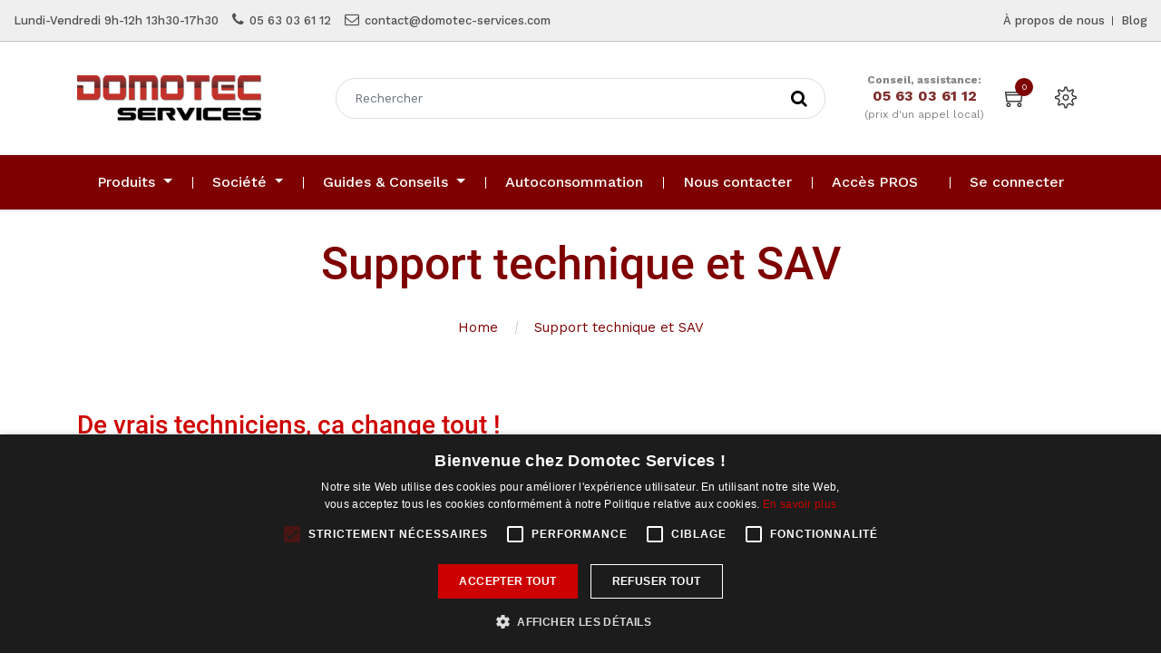

--- FILE ---
content_type: text/html; charset=utf-8
request_url: https://www.domotec-services.com/support-technique-et-sav
body_size: 7104
content:

  
        <!DOCTYPE html>
        <html lang="fr-FR" data-website-id="2" data-oe-company-name="Domotec Services">
            <head>
                <meta charset="utf-8"/>
                <meta http-equiv="X-UA-Compatible" content="IE=edge,chrome=1"/>
                <meta name="viewport" content="width=device-width, initial-scale=1, user-scalable=no"/>

                <title>Support technique et SAV | Domotec services</title>
                <link type="image/x-icon" rel="shortcut icon" href="/web/image/website/2/favicon/"/>

                <script type="text/javascript">
                    var odoo = {
                        csrf_token: "d10b06c6bbb736ea39372f6c5394422c0c743f4eo",
                    };
                </script>

                
            
            
                <script type="text/javascript">(function(w,d,s,l,i){w[l]=w[l]||[];w[l].push({'gtm.start':
new Date().getTime(),event:'gtm.js'});var f=d.getElementsByTagName(s)[0],
j=d.createElement(s),dl=l!='dataLayer'?'&l='+l:'';j.async=true;j.src=
'https://www.googletagmanager.com/gtm.js?id='+i+dl;f.parentNode.insertBefore(j,f);
})(window,document,'script','dataLayer','GTM-TDLC8DH');</script>
                
        <meta name="generator" content="Odoo"/>

            
            
            
            
            
            
                
                
                
                    
                        <meta property="og:type" content="website"/>
                    
                        <meta property="og:title" content="Support technique et SAV | Domotec services"/>
                    
                        <meta property="og:site_name" content="Domotec Services"/>
                    
                        <meta property="og:url" content="http://www.domotec-services.com/support-technique-et-sav"/>
                    
                        <meta property="og:image" content="http://www.domotec-services.com/web/image/res.company/1/logo"/>
                    
                
                
                
                    
                        <meta name="twitter:card" content="summary_large_image"/>
                    
                        <meta name="twitter:title" content="Support technique et SAV | Domotec services"/>
                    
                        <meta name="twitter:image" content="http://www.domotec-services.com/web/image/res.company/1/logo"/>
                    
                
            

            
            
                
                    <link rel="alternate" hreflang="fr" href="http://www.domotec-services.com/support-technique-et-sav"/>
                
            

            <script type="text/javascript">
                odoo.session_info = {
                    is_admin: false,
                    is_system: false,
                    is_frontend: true,
                    translationURL: '/website/translations',
                    is_website_user: true,
                    user_id: 4
                };
                
            </script>

            <link type="text/css" rel="stylesheet" href="/web/content/93508-6e7cf8c/2/web.assets_common.0.css"/>
            <link type="text/css" rel="stylesheet" href="/web/content/295916-3d54c94/2/web.assets_frontend.0.css"/>
            <link type="text/css" rel="stylesheet" href="/web/content/295917-3d54c94/2/web.assets_frontend.1.css"/>
            
            
            

            <script type="text/javascript" src="/web/content/93509-6e7cf8c/2/web.assets_common.js"></script>
            <script type="text/javascript" src="/web/content/295919-3d54c94/2/web.assets_frontend.js"></script>
            
            
            
        
            <meta name="google-site-verification" content="8iUji2Xsxcx_GQYM3gFH70Xz5iNFSn57c2_nYpw-zGQ"/>
            <link href="/domotec_web/static/src/css/main.css" rel="stylesheet" type="text/css"/>
            <script src="/domotec_web/static/src/js/main.js"></script>
        
            </head>
            <body>
                
            
        
            
        
        
            
                
                    
                
                
            
        
        
    
    

            
            
        
    
            
        
            
                <noscript><iframe height="0" width="0" style="display:none;visibility:hidden" src="https://www.googletagmanager.com/ns.html?id=GTM-TDLC8DH"></iframe></noscript>
                
        <div id="wrapwrap" class="   ">
                <header class=" o_affix_enabled">
                    
      <div class="top-header">
        <div class="header-top-bar">
          <div class="container">
            <div class="row">
              <div class="col-md-8">
                <div class="htr-info">
                  <ul>
                    <li>Lundi-Vendredi 9h-12h 13h30-17h30</li>
                    <li><i class="fa fa-phone"></i> <a href="/shop/product/tel:0563036112">05 63 03 61 12</a></li>
                    <li><i class="fa fa-envelope-o"></i> <a href="mailto:contact@domotec-services.com">contact@domotec-services.com</a>
                    </li>
                  </ul>
                </div>
              </div> <div class="col-md-4">
                <div class="htr-info hdrtop-link float-right">
                  <ul>
                    <li><a href="/aboutus">À propos de nous</a></li>
                    <li><a href="/blog">Blog</a></li>
                  </ul>
                </div>
              </div>

            </div> </div>
        </div>

        <div class="middle-header-bar">
          <div class="container">
            <div class="row align-items-center">
              <div class="col-12 col-md-4 col-lg-3">
                <div class="logo">
                  <a href="/" class="navbar-brand">
                    <span alt="Logo of Domotec Services" title="Domotec Services"><img src="/web/image/res.company/1/logo?unique=0fd2b05" class="img img-fluid"/></span>
                  </a>
                </div>
              </div>
              <div class="col-12 col-md-4 col-lg-6">
                <div class="h-col h-search">
                  <i class="fa fa-search search_open"></i>
                  <div class="as-search">
                    <form action="/shop" method="get">
                      <input type="text" name="search" placeholder="Rechercher" class="form-control"/>
                      <button class="btn btn-default oe_search_button"><i class="fa fa-search"></i></button>
                    </form>
                  </div>
                </div></div> <div class="col-12 col-md-4 col-lg-3 text-right">
                <div class="ht-right">
                  
                  <div class="nav-item text-center h-col" style="line-height: 1.3;">
                    <p style="font-size: 12px;margin-bottom: 0;"><b> Conseil, assistance: </b></p>
                    <p style="font-size: 16px;margin-bottom: 0;color: #7e2d2b;"><b>05 63 03 61 12</b></p>
                    <span style="font-size: 12px; margin-bottom: 0;"> (prix d'un appel local) </span>
                  </div>
                  <div id="my_cart" class="h-col h-cart">
                    <div class="my_cart_btn hc-icon">
                      <i class="ti-shopping-cart"></i><sup class="my_cart_quantity label badge-primary">0</sup>
                    </div>
                  </div>
                  

                  <div class="h-col h-setting">
                    <i class="ti-settings hc-icon"></i>
                    
                    <div class="h-col-hover">
                      <div class="form-language hed-drop">
                        
                        
                      </div><div class="price-list hed-drop">
                        
                        <div class="d-none">
                          
                          <h4>Devise</h4>
                          <a href="#" class="dropdown-toggle" data-toggle="dropdown">
                            Liste de prix publique
                            <span class="fa fa-angle-down"></span>
                          </a>
                          <ul class="dropdown-menu" role="menu">
                            <li>
                              <a href="/shop/change_pricelist/1"><span class="switcher_pricelist" data-pl_id="1">Liste de prix publique</span></a>
                            </li>
                          </ul>
                        </div>
                      </div>
                      </div>
                    </div></div></div> </div> </div></div>
      </div>
      <div class="mobile-toggle">
        <button class="mobile_toggle_menu">
          <span></span>
          <span></span>
          <span></span>
        </button>
        <button class="mobile_toggle_menu close-menu">
        </button>
      </div>

      <div class="cart_lines_popup"></div>
    <nav class="navbar navbar-expand-md navbar-light bg-light">
                        <div class="container">
                            <a href="/" class="navbar-brand lgo row">
      
      <img src="/domotec_web/static/src/img/logo.jpg" style="width: 150px;" alt="Logo of Domotec Services" title="Domotec Services"/>
    </a>
  <button type="button" class="navbar-toggler" data-toggle="collapse" data-target="#top_menu_collapse">
                                <span class="navbar-toggler-icon"></span>
                            </button>
                            <div class="collapse navbar-collapse" id="top_menu_collapse">
                                <ul class="nav navbar-nav mr-auto text-left" id="top_menu" style="width: 100%;align-items: center;">
                                    
        
        
    <li class="mm-mega-menu">
      <a href="/shop">
        <span>Produits</span>
      </a>
      
        <div class="mm-maga-main  mm-mega-list mm-mega-6">
          <div class="mm-maga-main-width">
            

            
              
              
              
              
              
                
                <div class="mmc-inner mm-product-grid">
                  
                    <div class="mmc-item">
                      <div class="mm-pro-op">
                        <div class="img"><a href="/shop/category/alarme-487">
                          <img src="/web/image/product.public.category/487/image?unique=0ce1a4d"/></a>
                        </div>
                        <h2><a href="/shop/category/alarme-487"><span>Alarme</span></a></h2>
                      </div>
                    </div>
                  
                    <div class="mmc-item">
                      <div class="mm-pro-op">
                        <div class="img"><a href="/shop/category/video-485">
                          <img src="/web/image/product.public.category/485/image?unique=631f623"/></a>
                        </div>
                        <h2><a href="/shop/category/video-485"><span>Vidéo</span></a></h2>
                      </div>
                    </div>
                  
                    <div class="mmc-item">
                      <div class="mm-pro-op">
                        <div class="img"><a href="/shop/category/domotique-507">
                          <img src="/web/image/product.public.category/507/image?unique=631f623"/></a>
                        </div>
                        <h2><a href="/shop/category/domotique-507"><span>Domotique</span></a></h2>
                      </div>
                    </div>
                  
                    <div class="mmc-item">
                      <div class="mm-pro-op">
                        <div class="img"><a href="/shop/category/thermique-505">
                          <img src="/web/image/product.public.category/505/image?unique=631f623"/></a>
                        </div>
                        <h2><a href="/shop/category/thermique-505"><span>Thermique</span></a></h2>
                      </div>
                    </div>
                  
                    <div class="mmc-item">
                      <div class="mm-pro-op">
                        <div class="img"><a href="/shop/category/automatismes-506">
                          <img src="/web/image/product.public.category/506/image?unique=8c12701"/></a>
                        </div>
                        <h2><a href="/shop/category/automatismes-506"><span>Automatismes</span></a></h2>
                      </div>
                    </div>
                  
                    <div class="mmc-item">
                      <div class="mm-pro-op">
                        <div class="img"><a href="/shop/category/piles-et-batteries-418">
                          <img src="/web/image/product.public.category/418/image?unique=631f623"/></a>
                        </div>
                        <h2><a href="/shop/category/piles-et-batteries-418"><span>Piles et Batteries</span></a></h2>
                      </div>
                    </div>
                  
                </div>
                
              
              
              
            
            
          </div></div>
      
    </li>
    
    
  
      
        
    
    
    <li class="dropdown ">
      <a class="dropdown-toggle" data-toggle="dropdown" href="#">
        <span>Société</span> <span class="caret"></span>
      </a>
      <ul class="dropdown-menu" role="menu">
        
          
    
    <li class="">
        <a role="menuitem" href="/aboutus" class="
                 
            ">
            <span>Qui sommes nous ?</span>
        </a>
    </li>
    
  
        
          
    
    <li class="">
        <a role="menuitem" href="/customers" class="
                 
            ">
            <span>Nos clients</span>
        </a>
    </li>
    
  
        
          
    
    <li class="">
        <a role="menuitem" href="/coveragetmc" class="
                 
            ">
            <span>Vidéo &amp; reportages</span>
        </a>
    </li>
    
  
        
          
    
    <li class="">
        <a role="menuitem" href="/blog" class="
                 
            ">
            <span>Blog</span>
        </a>
    </li>
    
  
        
          
    
    <li class="">
        <a role="menuitem" href="/deltadoreshop" class="
                 
            ">
            <span>Boutique Agréée Delta Dore</span>
        </a>
    </li>
    
  
        
          
    
    <li class="">
        <a role="menuitem" href="/phonelist" class="
                 
            ">
            <span>Annuaires</span>
        </a>
    </li>
    
  
        
      </ul>
    </li>
  
      
        
    
    
    <li class="dropdown ">
      <a class="dropdown-toggle" data-toggle="dropdown" href="#">
        <span>Guides &amp; Conseils</span> <span class="caret"></span>
      </a>
      <ul class="dropdown-menu" role="menu">
        
          
    
    <li class="">
        <a role="menuitem" href="/pourquoi-choisir-domotec-services-alarme" class="
                 
            ">
            <span>Pourquoi choisir Domotec Services pour votre alarme ?</span>
        </a>
    </li>
    
  
        
          
    
    <li class="">
        <a role="menuitem" href="/alternative-cfp-securite" class="
                 
            ">
            <span>Alternative CFP Sécurité</span>
        </a>
    </li>
    
  
        
          
    
    <li class="">
        <a role="menuitem" href="/comparatif-alarmes-professionnelles" class="
                 
            ">
            <span>Comparatif alarmes professionnelles</span>
        </a>
    </li>
    
  
        
          
    
    <li class="">
        <a role="menuitem" href="/alarme-telesurveillance-ou-sans-abonnement" class="
                 
            ">
            <span>Alarme avec ou sans abonnement ?</span>
        </a>
    </li>
    
  
        
          
    
    <li class="">
        <a role="menuitem" href="/guide-delta-dore-2025" class="
                 
            ">
            <span>Guide Delta Dore 2025</span>
        </a>
    </li>
    
  
        
          
    
    <li class="">
        <a role="menuitem" href="/sav-delta-dore" class="
                 
            ">
            <span>SAV Delta Dore</span>
        </a>
    </li>
    
  
        
          
    
    <li class="">
        <a role="menuitem" href="/somfy-ou-delta-dore" class="
                 
            ">
            <span>Delta Dore ou Somfy ?</span>
        </a>
    </li>
    
  
        
          
    
    <li class="">
        <a role="menuitem" href="/boutiqueajax" class="
                 
            ">
            <span>Boutique Ajax</span>
        </a>
    </li>
    
  
        
          
    
    <li class="">
        <a role="menuitem" href="/delta-dore-specialiste-domotec-services" class="
                 
            ">
            <span>Delta Dore : l’expertise Domotec Services</span>
        </a>
    </li>
    
  
        
          
    
    <li class="">
        <a role="menuitem" href="/ajax-specialiste-domotec-services" class="
                 
            ">
            <span>Ajax Systems : l’expertise Domotec Services</span>
        </a>
    </li>
    
  
        
          
    
    <li class="">
        <a role="menuitem" href="/alarme-dahua-specialiste-domotec-services" class="
                 
            ">
            <span>Alarme Dahua: l'expertise Domotec Services</span>
        </a>
    </li>
    
  
        
          
    
    <li class="">
        <a role="menuitem" href="/distributeurvesta" class="
                 
            ">
            <span>Distributeur VESTA</span>
        </a>
    </li>
    
  
        
          
    
    <li class="">
        <a role="menuitem" href="/top-10-produits-alarme-ajax-systems" class="
                 
            ">
            <span>TOP 10 Produits Alarme Ajax</span>
        </a>
    </li>
    
  
        
          
    
    <li class="">
        <a role="menuitem" href="/top-10-produits-alarme-vesta" class="
                 
            ">
            <span>TOP 10 Produits Alarme Vesta</span>
        </a>
    </li>
    
  
        
          
    
    <li class="">
        <a role="menuitem" href="/top-10-produits-alarme-hikvision-axpro" class="
                 
            ">
            <span>TOP 10 Produits Alarme HIKVision</span>
        </a>
    </li>
    
  
        
          
    
    <li class="">
        <a role="menuitem" href="/top-10-produits-alarme-dahua" class="
                 
            ">
            <span>TOP 10 Produits Alarme Dahua</span>
        </a>
    </li>
    
  
        
          
    
    <li class="">
        <a role="menuitem" href="/vesta-047n-sf1" class="
                 
            ">
            <span>Centrale 4G Vesta-047N-SF1</span>
        </a>
    </li>
    
  
        
          
    
    <li class="">
        <a role="menuitem" href="/hikvision" class="
                 
            ">
            <span>Hikvision : alarme AXPRO et vidéosurveillance</span>
        </a>
    </li>
    
  
        
          
    
    <li class="">
        <a role="menuitem" href="/comment-proteger-sa-maison-alarme-dahua" class="
                 
            ">
            <span>Comment protéger sa maison avec une alarme Dahua ?</span>
        </a>
    </li>
    
  
        
          
    
    <li class="">
        <a role="menuitem" href="/comment-proteger-sa-maison-alarme-ajax-systems" class="
                 
            ">
            <span>Comment protéger sa maison avec une alarme Ajax ?</span>
        </a>
    </li>
    
  
        
          
    
    <li class="">
        <a role="menuitem" href="/carte-sim-m2m-orange" class="
                 
            ">
            <span>Carte SIM M2M Orange</span>
        </a>
    </li>
    
  
        
          
    
    <li class="">
        <a role="menuitem" href="/certificationnfa2p" class="
                 
            ">
            <span>Certification NFA2P</span>
        </a>
    </li>
    
  
        
          
    
    <li class="">
        <a role="menuitem" href="/ou-acheter-alarme-ajax" class="
                 
            ">
            <span>Où acheter une alarme Ajax ?</span>
        </a>
    </li>
    
  
        
          
    
    <li class="">
        <a role="menuitem" href="/ou-acheter-alarme-delta-dore" class="
                 
            ">
            <span>Où acheter une alarme Delta Dore ?</span>
        </a>
    </li>
    
  
        
      </ul>
    </li>
  
      
        
    
    <li class="          ">
      <a class="" href="/autoconsommation">
        <span>Autoconsommation</span>
      </a>
    </li>
    
  
      
        
    
    <li class="          ">
      <a class="" href="/contactus">
        <span>Nous contacter</span>
      </a>
    </li>
    
  
      
        
    
    <li class="          ">
      <a class="" href="/accespros">
        <span>Accès PROS</span>
      </a>
    </li>
    
  
      
    
            <li class="nav-item dropdown mr-auto"></li> <li id="my_cart" class="nav-item d-none">
                <a href="/shop/cart" class="nav-link">
                    <i class="fa fa-shopping-cart"></i>
                    Mon Panier <sup class="my_cart_quantity badge badge-primary" data-order-id=""></sup>
                </a>
            </li>
      
    
        
                                    
                                
            <li class="nav-item divider"></li>
            <li class="nav-item">
                <a class="nav-link" href="/web/login">
                    <b>Se connecter</b>
                </a>
            </li>
        
    
  </ul>
                            </div>
                        </div>
                    </nav>
                </header>
      
    
                <main>
                    
    <div id="wrap" class="oe_structure oe_empty">
      
        
          <nav class="is-breadcrumb shop-breadcrumb" role="navigation" aria-label="breadcrumbs" style="background:none;background-color:white;padding:30px;">
            <div class="container">
              <h1>
                <span style="color:#7f0000">Support technique et SAV</span>
              </h1>
              <ul class="breadcrumb">
                <li>
                  <a href="/" style="color:#7f0000">Home</a>
                </li>
                <li class="active">
                  <span style="color:#7f0000">Support technique et SAV</span>
                </li>
              </ul>
            </div>
          </nav>
        
        
      
    </div>
    <div class="oe_structure">
      <section class="s_text_image pt32 pb32">
        <div class="container">
          <div class="row align-items-center">
            <div class="pt16 pb16 col-lg-6">
              <h2>
                <font style="color: rgb(206, 0, 0);">De vrais techniciens, ça change tout !</font>
              </h2>
              <p style="text-align: justify; ">Bénéficiez des meilleurs prix en achetant sur internet, sans négliger les services de véritables techniciens !</p>
              <p></p>
              <div style="box-sizing: border-box; text-align: justify;">
                <p>Domotec Services est un acteur majeur de la vente de matériel domotique sur Internet, spécialiste des marques Delta Dore (Boutique agréée Delta Dore), Ajax, HIKVision, Vesta, Fibaro, Visonic (Installateur Officiel PLATINIUM), CAME (Installateur Officiel Premium).</p>
              </div>
              <p></p>
              <p style="text-align: justify; ">Domotec Services vous accompagne de la vente à la mise en service. Nous sommes également en mesure de vous accompagner lors de pannes ou de problèmes techniques.</p>
              <p style="text-align: justify; "><u>Attention:</u> notre assistance technique est réservée à nos clients, en aucun cas nous assurons l'assistance technique de produits achetés à la concurrence.</p>
              <p style="text-align: justify; ">Nous effectuons également la maintenance des installations que nous avons réalisé (Tarn-Et-Garonne).</p>
            </div>
            <div class="pt16 pb16 col-lg-4 offset-lg-2">
              <img src="/web/image/7985/photo_alex.jpg" class="img img-fluid mx-auto" alt="Odoo • Texte et Image" data-original-title="" title="" aria-describedby="tooltip781091"/>
            </div>
          </div>
        </div>
      </section>
    </div>
  
                </main>
                <footer class="bg-light o_footer">
                    
        <div id="footer">
        <div class="footer-top">
          <div class="container">
            <div class="row">
              <div class="col-md-6 col-lg-3 m-15px-tb">
                <div class="footer-block">
                  <div class="icon">
                    <i class="fa fa-plane"></i>
                  </div>
                  <div class="info">
                    <div class="title">Livraison Gratuite</div>
                    <p>Gratuit à partir de 180€</p>
                  </div>
                </div> </div> <div class="col-md-6 col-lg-3 m-15px-tb">
                <div class="footer-block">
                  <div class="icon">
                    <i class="fa fa-shield"></i>
                  </div>
                  <div class="info">
                    <div class="title">Paiements sécurisés</div>
                    <p>3D Secure Crédit Agricole</p>
                  </div>
                </div> </div> <div class="col-md-6 col-lg-3 m-15px-tb">
                <div class="footer-block">
                  <div class="icon">
                    <i class="fa fa-reply"></i>
                  </div>
                  <div class="info">
                    <div class="title">Stock Agence</div>
                    <p>95% des ventes expédiées le jour J</p>
                  </div>
                </div> </div> <div class="col-md-6 col-lg-3 m-15px-tb">
                <div class="footer-block">
                  <div class="icon">
                    <i class="fa fa-headphones"></i>
                  </div>
                  <div class="info">
                    <div class="title">Support technique</div>
                    <p>De vrais techniciens à votre service</p>
                  </div>
                </div> </div> </div> </div>
        </div>

        <div class="middle-footer">
          <div class="container">
            <div class="row row-b4">
              <div class="col-12 col-sm-6 col-lg-3 lg-m-15px-tb">
                <h3 class="font-alt">Mon compte</h3>
                <ul class="fot-link">
                  <li><a href="/my/account">Mon compte</a></li>
                  <li><a href="/livraison-et-delais">Livraisons et délais</a></li>
                  <li><a href="/conditions-generales-de-ventes">Mentions légales & CGV</a></li>
                  <li><a href="/paiement-securise">Paiement sécurisé</a></li>
                  <li><a href="/garanties">Garantie</a></li>
                  <li><a href="/cookie-plus">RGPD</a></li>
                </ul>
              </div> <div class="col-12 col-sm-6 col-lg-3 lg-m-15px-tb">
                <h3 class="font-alt">Services Clients</h3>
                <ul class="fot-link">
                  <li><a href="/contactus">Contactez-nous</a></li>
                  <li><a href="/support-technique-et-sav">Support technique</a></li>
                  <li><a href="/installation-des-produits">Installation de produits</a></li>
                  <li><a href="/preconfiguration-systeme">Pré-configuration Système</a></li>
                  <li><a href="https://www.carte-sim-m2m.com/shop">Carte SIM M2M</a></li>
                </ul>
              </div> <div class="col-12 col-sm-6 col-lg-3 lg-m-15px-tb">
                <h3 class="font-alt">Notre magasin</h3>
                <p class="text-center">
                  850 Route de la Vitarelle, 82000 Montauban
                </p>
                <img src="/domotec_web/static/src/img/Façade local Domotec.jpg"/>
              </div> <div class="col-12 col-sm-6 col-lg-3 lg-m-15px-tb d-flex justify-content-center">
                <div class="col-7">
                  <h3 class="font-alt">Suivez nous</h3>
                  <a href="/shop/product/www.youtube.com/user/DomotecServices">
                    <img src="/domotec_web/static/src/img/yt.png"/>
                  </a>
                  <a href="/coveragetmc">
                    <img class="mt-5" src="/domotec_web/static/src/img/rmc.jpeg"/>
                  </a>
                </div>
              </div> </div> </div> </div> <div class="footer-bottom">
          <div class="container">
            <p class="copyright m-0px">Copyright © 2018 Glamour, réalisation Sudokeys. Tous les droits sont réservés.</p>
          </div>
        </div></div>
    <div class="o_footer_copyright">
            <div class="container">
                <div class="row">
                    <div class="col-lg-6 text-muted text-center text-md-left">
                        <span>Copyright &copy;</span> <span itemprop="name">Domotec Services</span>
                        
    

                    </div>
                    <div class="col-lg-6 text-right o_not_editable">
                        
    <div class="o_brand_promotion">
                Fourni par <a target="_blank" class="badge badge-danger" href="http://www.odoo.com/page/website-builder?utm_source=db&amp;utm_medium=website">Odoo</a>,
                le n°1 <a target="_blank" href="http://www.odoo.com/page/e-commerce?utm_source=db&amp;utm_medium=website">Open Source eCommerce</a>.
            </div>
        
                    </div>
                </div>
            </div>
        </div>
    </footer>
      <a href="#" class="cd-top cd-is-visible cd-fade-out"><i class="fa fa-chevron-up"></i></a>
    
            </div>
        
        <script src="https://www.googletagmanager.com/gtag/js?id=UA-41784375-7"></script>
        <script>
          window.dataLayer = window.dataLayer || [];
          function gtag(){dataLayer.push(arguments);}
          gtag('js', new Date());
          gtag('config', 'UA-41784375-7');
          gtag('config', 'G-12CZX5EMTX');
        </script>
      
    
            </body>
        </html>
    
    


--- FILE ---
content_type: text/css
request_url: https://www.domotec-services.com/web/content/295917-3d54c94/2/web.assets_frontend.1.css
body_size: 52793
content:
.o_ace_view_editor .btn:not(.o_btn_preview).btn-success:hover{color: #FFFFFF; background-color: #369156; border-color: #328851;} .o_ace_view_editor .btn:not(.o_btn_preview).btn-success:focus, .o_ace_view_editor .btn:not(.o_btn_preview).btn-success.focus{box-shadow: 0 0 0 0.2rem rgba(64, 173, 103, 0.5);} .o_ace_view_editor .btn:not(.o_btn_preview).btn-success.disabled, .o_ace_view_editor .btn:not(.o_btn_preview).btn-success:disabled{color: #FFFFFF; background-color: #40ad67; border-color: #40ad67;} .o_ace_view_editor .btn:not(.o_btn_preview).btn-success:not(:disabled):not(.disabled):active, .o_ace_view_editor .btn:not(.o_btn_preview).btn-success:not(:disabled):not(.disabled).active, .show > .o_ace_view_editor .btn:not(.o_btn_preview).btn-success.dropdown-toggle{color: #FFFFFF; background-color: #328851; border-color: #2f7e4b;} .o_ace_view_editor .btn:not(.o_btn_preview).btn-success:not(:disabled):not(.disabled):active:focus, .o_ace_view_editor .btn:not(.o_btn_preview).btn-success:not(:disabled):not(.disabled).active:focus, .show > .o_ace_view_editor .btn:not(.o_btn_preview).btn-success.dropdown-toggle:focus{box-shadow: 0 0 0 0.2rem rgba(64, 173, 103, 0.5);} .o_ace_view_editor .btn:not(.o_btn_preview).btn-info{color: #FFFFFF; background-color: #6999a8; border-color: #6999a8;} .o_ace_view_editor .btn:not(.o_btn_preview).btn-info:hover{color: #FFFFFF; background-color: #568695; border-color: #517e8d;} .o_ace_view_editor .btn:not(.o_btn_preview).btn-info:focus, .o_ace_view_editor .btn:not(.o_btn_preview).btn-info.focus{box-shadow: 0 0 0 0.2rem rgba(105, 153, 168, 0.5);} .o_ace_view_editor .btn:not(.o_btn_preview).btn-info.disabled, .o_ace_view_editor .btn:not(.o_btn_preview).btn-info:disabled{color: #FFFFFF; background-color: #6999a8; border-color: #6999a8;} .o_ace_view_editor .btn:not(.o_btn_preview).btn-info:not(:disabled):not(.disabled):active, .o_ace_view_editor .btn:not(.o_btn_preview).btn-info:not(:disabled):not(.disabled).active, .show > .o_ace_view_editor .btn:not(.o_btn_preview).btn-info.dropdown-toggle{color: #FFFFFF; background-color: #517e8d; border-color: #4d7784;} .o_ace_view_editor .btn:not(.o_btn_preview).btn-info:not(:disabled):not(.disabled):active:focus, .o_ace_view_editor .btn:not(.o_btn_preview).btn-info:not(:disabled):not(.disabled).active:focus, .show > .o_ace_view_editor .btn:not(.o_btn_preview).btn-info.dropdown-toggle:focus{box-shadow: 0 0 0 0.2rem rgba(105, 153, 168, 0.5);} .o_ace_view_editor .btn:not(.o_btn_preview).btn-warning{color: #212529; background-color: #f0ad4e; border-color: #f0ad4e;} .o_ace_view_editor .btn:not(.o_btn_preview).btn-warning:hover{color: #212529; background-color: #ed9d2b; border-color: #ec971f;} .o_ace_view_editor .btn:not(.o_btn_preview).btn-warning:focus, .o_ace_view_editor .btn:not(.o_btn_preview).btn-warning.focus{box-shadow: 0 0 0 0.2rem rgba(240, 173, 78, 0.5);} .o_ace_view_editor .btn:not(.o_btn_preview).btn-warning.disabled, .o_ace_view_editor .btn:not(.o_btn_preview).btn-warning:disabled{color: #212529; background-color: #f0ad4e; border-color: #f0ad4e;} .o_ace_view_editor .btn:not(.o_btn_preview).btn-warning:not(:disabled):not(.disabled):active, .o_ace_view_editor .btn:not(.o_btn_preview).btn-warning:not(:disabled):not(.disabled).active, .show > .o_ace_view_editor .btn:not(.o_btn_preview).btn-warning.dropdown-toggle{color: #212529; background-color: #ec971f; border-color: #ea9214;} .o_ace_view_editor .btn:not(.o_btn_preview).btn-warning:not(:disabled):not(.disabled):active:focus, .o_ace_view_editor .btn:not(.o_btn_preview).btn-warning:not(:disabled):not(.disabled).active:focus, .show > .o_ace_view_editor .btn:not(.o_btn_preview).btn-warning.dropdown-toggle:focus{box-shadow: 0 0 0 0.2rem rgba(240, 173, 78, 0.5);} .o_ace_view_editor .btn:not(.o_btn_preview).btn-danger{color: #FFFFFF; background-color: #e6586c; border-color: #e6586c;} .o_ace_view_editor .btn:not(.o_btn_preview).btn-danger:hover{color: #FFFFFF; background-color: #e1374f; border-color: #df2c45;} .o_ace_view_editor .btn:not(.o_btn_preview).btn-danger:focus, .o_ace_view_editor .btn:not(.o_btn_preview).btn-danger.focus{box-shadow: 0 0 0 0.2rem rgba(230, 88, 108, 0.5);} .o_ace_view_editor .btn:not(.o_btn_preview).btn-danger.disabled, .o_ace_view_editor .btn:not(.o_btn_preview).btn-danger:disabled{color: #FFFFFF; background-color: #e6586c; border-color: #e6586c;} .o_ace_view_editor .btn:not(.o_btn_preview).btn-danger:not(:disabled):not(.disabled):active, .o_ace_view_editor .btn:not(.o_btn_preview).btn-danger:not(:disabled):not(.disabled).active, .show > .o_ace_view_editor .btn:not(.o_btn_preview).btn-danger.dropdown-toggle{color: #FFFFFF; background-color: #df2c45; border-color: #dd213c;} .o_ace_view_editor .btn:not(.o_btn_preview).btn-danger:not(:disabled):not(.disabled):active:focus, .o_ace_view_editor .btn:not(.o_btn_preview).btn-danger:not(:disabled):not(.disabled).active:focus, .show > .o_ace_view_editor .btn:not(.o_btn_preview).btn-danger.dropdown-toggle:focus{box-shadow: 0 0 0 0.2rem rgba(230, 88, 108, 0.5);} .o_ace_view_editor :not(.input-group):not(.form-group):not(.input-group-append):not(.input-group-prepend) > .form-control{height: 34px;} .o_ace_view_editor .form-control{padding: 6px 12px; font-size: 14px; line-height: 1.5; border: 1px solid #d4d5d7; color: #555; background-color: #fff; border-radius: 0;} .o_ace_view_editor .form-control.is-invalid{border-color: #dc3545;} .o_ace_view_editor .input-group .form-control{height: auto;} .o_ace_view_editor .input-group-text{background-color: #e9ecef;} .o_ace_view_editor .was-validated .form-control:invalid{border-color: #dc3545;} .o_ace_view_editor select.form-control{-webkit-appearance: none; -moz-appearance: none; appearance: none; background: url("[data-uri] sbnM6eGxpbms9J2h0dHA6Ly93d3cudzMub3JnLzE5OTkveGxpbmsnIHdpZHRoPScyNCcgaGVpZ2 h0PScyNCcgdmlld0JveD0nMCAwIDI0IDI0Jz48cGF0aCBpZD0nc3ZnXzEnIGQ9J203LjQwNiw3L jgyOGw0LjU5NCw0LjU5NGw0LjU5NCwtNC41OTRsMC40MDYsMS40MDZsLTUsNC43NjZsLTUsLTQu NzY2bDAuNDA2LC0xLjQwNnonIGZpbGw9JyM4ODgnLz48L3N2Zz4="); background-position: 100% 65%; background-repeat: no-repeat;} .tour .popover-navigation{margin-left: 13px; margin-bottom: 8px;} .css_published .btn-danger, .css_published .css_publish{display: none;} .css_unpublished .btn-success, .css_unpublished .css_unpublish{display: none;} [data-publish='off'] > *:not(.css_options){opacity: 0.5;} @media print{a[href]:after{content: initial;}} .o_page_management_info .o_switch{padding-top: 9px;} #list_website_pages th{background-color: #875A7B; color: white;} #list_website_pages td, #list_website_pages th{padding: 0.45rem;} #list_website_pages td > a.fa{margin-left: 5px; color: #875A7B;} #list_website_pages td .text-muted{opacity: 0.5;} #list_website_pages .fa-check, #list_website_pages .fa-eye-slash{color: #17a2b8;} 

/* /website/static/src/scss/website.zoomodoo.scss defined in bundle 'web.assets_frontend' */
 .zoomodoo{position: relative; display: inline-block; *display: inline; *zoom: 1;} .zoomodoo img{vertical-align: bottom;} .zoomodoo-flyout{position: absolute; z-index: 100; overflow: hidden; background: #FFF; top: 0; width: 100%; height: 100%;} .zoomodoo-flyout img{max-width: 500%;} .zoomodoo-hover .zoomodoo-flyout{left: 0;} .zoomodoo-next .zoomodoo-flyout{left: 100%;} 

/* /website_enterprise/static/src/scss/website_enterprise.scss defined in bundle 'web.assets_frontend' */
 .o_menu_toggle{float: left; padding: 4px 0 0 16px; font-size: 1.3em; color: white;} .o_menu_toggle:hover, .o_menu_toggle:focus, .o_menu_toggle:active{color: white; outline: none;} 

/* /website_mail/static/src/css/website_mail.scss defined in bundle 'web.assets_frontend' */
 .js_follow[data-follow='on'] .js_follow_btn, .js_follow[data-follow='off'] .js_unfollow_btn{display: none;} 

/* /website_form/static/src/scss/website_form.scss defined in bundle 'web.assets_frontend' */
 .o_website_form_flex{display: -webkit-box; display: -webkit-flex; display: flex; -webkit-flex-wrap: wrap; flex-wrap: wrap;} .o_website_form_flex_item{flex-basis: 33%;} @media (max-width: 991.98px){.o_website_form_flex_item{flex-basis: 50%;}} @media (max-width: 767.98px){.o_website_form_flex_item{flex-basis: 100%;}} .o_website_form_field_hidden{display: none;} .editor_enable .o_website_form_field_hidden{display: block; opacity: 0.5;} .editor_enable .s_website_form .form-field select{pointer-events: none;} .o_website_form_required .col-form-label:after, .o_website_form_required_custom .col-form-label:after{content: ' *';} #editable_select.form-control{height: 100%;} .form-field input[type=file].form-control{height: 100%;} 

/* /website_rating/static/src/scss/website_rating.scss defined in bundle 'web.assets_frontend' */
 .o_website_rating_static{color: #FACC2E;} .o_website_rating_card_container{} .o_website_rating_card_container .o_message_counter{color: #495057;} .o_website_rating_card_container table.o_website_rating_progress_table{width: 100%; overflow: visible;} .o_website_rating_card_container table.o_website_rating_progress_table .o_website_rating_table_star_num{min-width: 30px; white-space: nowrap;} .o_website_rating_card_container table.o_website_rating_progress_table .o_website_rating_select[style*="opacity: 1"]{cursor: pointer;} .o_website_rating_card_container table.o_website_rating_progress_table .o_website_rating_table_progress{min-width: 120px;} .o_website_rating_card_container table.o_website_rating_progress_table .o_website_rating_table_progress > .progress{margin-bottom: 5px; margin-left: 5px; margin-right: 5px;} .o_website_rating_card_container table.o_website_rating_progress_table .o_website_rating_table_progress .o_rating_progressbar{background-color: #FACC2E;} .o_website_rating_card_container table.o_website_rating_progress_table .o_website_rating_table_percent{text-align: right; padding-left: 5px; font-size: 0.75rem;} .o_website_rating_card_container table.o_website_rating_progress_table .o_website_rating_table_reset .o_website_rating_select_text{visibility: hidden;} .o_rating_star_card{margin-bottom: 5px;} .o_rating_star_card .stars{display: inline-block; color: #FACC2E; margin-right: 15px;} .o_rating_star_card .stars i{margin-right: -3px; text-align: center;} .o_rating_star_card .stars.enabled{cursor: pointer;} .o_rating_star_card .rate_text{display: inline-block;} 

/* /website_sale/static/src/scss/website_sale.scss defined in bundle 'web.assets_frontend' */
 .oe_product{border: 1px solid rgba(100, 100, 100, 0.2);} .oe_website_sale ul ul{margin-left: 1.5rem;} .oe_website_sale .o_payment_form .card{border-radius: 4px !important;} .oe_website_sale .address-inline address{display: inline-block;} .oe_website_sale table#cart_products tr td, .oe_website_sale table#suggested_products tr td{vertical-align: middle;} .oe_website_sale table#cart_products{margin-bottom: 0;} .oe_website_sale table#cart_products td:first-child, .oe_website_sale table#cart_products th:first-child{padding-left: 15px;} .oe_website_sale h1[itemprop="name"], .oe_website_sale .oe_product_cart form h6, .oe_website_sale .td-product_name{word-break: break-word; word-wrap: break-word; overflow-wrap: break-word;} @media (max-width: 767.98px){.oe_website_sale .td-img{display: none;}} @media (min-width: 1200px){.oe_website_sale .toggle_summary_div{max-width: 400px;}} .o_alternative_product{margin: auto;} .oe_product{position: relative;} .oe_product .oe_product_image{position: absolute; left: 15px; right: 15px; top: 15px; bottom: 55px; text-align: center;} .oe_product .oe_product_image img{max-width: 100%; max-height: 100%; margin: auto; position: absolute; top: 0; left: 0; bottom: 0; right: 0; z-index: 4;} .oe_product section{position: absolute; left: 0; right: 0; bottom: 0; overflow: hidden; padding: 0 15px 0 10px; min-height: 56px; border-top: 1px solid rgba(255, 255, 255, 0.2); background: rgba(255, 255, 255, 0.75); z-index: 5;} .oe_product .product_price{bottom: 0;} .oe_product .oe_product_cart{position: relative; width: 100%; height: 100%;} .oe_product .oe_subdescription{font-size: 0.8em; overflow: hidden; margin-bottom: 10px;} .oe_product .js_publish_management{z-index: 5;} .oe_mycart .input-group-addon{padding-left: 6px; padding-right: 6px;} .oe_product.oe_image_full .oe_product_image{left: 0; right: 0; top: 0; bottom: 0;} .oe_product.oe_ribbon_promo .ribbon-wrapper{display: block;} .oe_product .ribbon-wrapper{display: none; width: 85px; height: 88px; z-index: 5; overflow: hidden; position: absolute; top: 0; right: 0;} .oe_product .ribbon{font: bold 15px Sans-Serif; color: white; text-align: center; transform: rotate(45deg); position: relative; padding: 7px 0; left: -5px; top: 15px; width: 120px; cursor: default;} #products_grid > table tr:not(:first-child) > td{height: 100%;} #products_grid.col-lg-12 > table > tbody > tr > td:empty, #products_grid.col-lg-9 > table > tbody > tr > td:empty{height: 0;} #products_grid.col-lg-12 .oe-height-1{height: 75px;} #products_grid.col-lg-12 .oe-height-2{height: 150px;} #products_grid.col-lg-12 .oe-height-4{height: 300px;} #products_grid.col-lg-12 .oe-height-6{height: 450px;} #products_grid.col-lg-12 .oe-height-8{height: 600px;} #products_grid.col-lg-9 .oe-height-1{height: 70px;} #products_grid.col-lg-9 .oe-height-2{height: 140px;} #products_grid.col-lg-9 .oe-height-4{height: 280px;} #products_grid.col-lg-9 .oe-height-6{height: 420px;} #products_grid.col-lg-9 .oe-height-8{height: 560px;} #products_grid .oe_product.oe_grid .oe_subdescription{max-height: 40px;} @media (min-width: 992px){#products_grid.col-lg-12 .oe-height-1{height: 95px;}#products_grid.col-lg-12 .oe-height-2{height: 190px;}#products_grid.col-lg-12 .oe-height-4{height: 380px;}#products_grid.col-lg-12 .oe-height-6{height: 570px;}#products_grid.col-lg-12 .oe-height-8{height: 760px;}#products_grid.col-lg-12 .oe_product.oe_grid .oe_subdescription{max-height: 70px;}#products_grid.col-lg-9 .oe-height-1{height: 72px;}#products_grid.col-lg-9 .oe-height-2{height: 144px;}#products_grid.col-lg-9 .oe-height-4{height: 288px;}#products_grid.col-lg-9 .oe-height-6{height: 432px;}#products_grid.col-lg-9 .oe-height-8{height: 576px;}} @media (min-width: 1200px){#products_grid.col-lg-12 .oe-height-1{height: 125px;}#products_grid.col-lg-12 .oe-height-2{height: 250px;}#products_grid.col-lg-12 .oe-height-4{height: 500px;}#products_grid.col-lg-12 .oe-height-6{height: 750px;}#products_grid.col-lg-12 .oe-height-8{height: 1000px;}#products_grid.col-lg-9 .oe-height-1{height: 95px;}#products_grid.col-lg-9 .oe-height-2{height: 190px;}#products_grid.col-lg-9 .oe-height-4{height: 380px;}#products_grid.col-lg-9 .oe-height-6{height: 570px;}#products_grid.col-lg-9 .oe-height-8{height: 760px;}#products_grid .oe_product.oe_grid .oe_subdescription{max-height: 120px;}} @media (max-width: 767.98px){#products_grid table, #products_grid tbody, #products_grid td, #products_grid tr{float: left; width: 100%; display: inline-block;}#products_grid .oe_product{float: left; width: 100%; display: inline-block;}#products_grid .oe_product.oe_grid{height: 400px;}#products_grid .oe_product.oe_grid section{background: rgba(100, 100, 100, 0.2);}#products_grid .oe_product .oe_subdescription{max-height: 200px;}} @media (max-width: 400px){#products_grid .oe_product.oe_grid{height: 270px;}#products_grid .oe_product.oe_list{height: 200px;}#products_grid .oe_product.oe_list .oe_subdescription{max-height: 40px;}#products_grid .oe_product.oe_list section{background: rgba(100, 100, 100, 0.2);}#products_grid .oe_product .oe_product_image{top: 0; bottom: 65px;}#products_grid .oe_product.oe_image_full .oe_product_image{bottom: 50px;}} .oe_cart table td:first-child{min-width: 76px;} .oe_cart > .oe_structure{clear: both;} div#payment_method div.list-group{margin-left: 40px;} div#payment_method .list-group-item{padding-top: 5px; padding-bottom: 5px;} @media (min-width: 400px){.oe_product.oe_list{border: none; border-bottom: 1px solid rgba(100, 100, 100, 0.2); width: 100%; min-height: 100px; position: relative; padding-bottom: 5px; padding-left: 180px;}.oe_product.oe_list .oe_product_image{top: 0; bottom: 0; left: 0; right: 0; width: 170px;}.oe_product.oe_list section{position: relative; border: 0; top: auto; bottom: auto; left: auto; right: auto; background: transparent;}} .oe_website_sale .row .row .col-lg-12{float: none;} .product_detail_img{margin-left: auto; margin-right: auto; display: block; max-height: 500px;} .oe_website_sale input.js_quantity{min-width: 48px; text-align: center;} .oe_website_sale input.quantity{padding: 0;} .oe_overlay_options .dropdown div[name="size"] table{margin-left: 20px;} .oe_overlay_options .dropdown div[name="size"] td{margin: 0; padding: 0; width: 20px; height: 20px; border: 1px #dddddd solid; cursor: pointer;} .oe_overlay_options .dropdown div[name="size"] td.selected{background-color: #B1D4F1;} .oe_overlay_options .dropdown div[name="size"] table.oe_hover td.selected{background-color: transparent;} .oe_overlay_options .dropdown div[name="size"] table.oe_hover td.select{background-color: #B1D4F1;} ul.wizard{padding: 0; margin-top: 20px; list-style: none outside none; -webkit-border-radius: 4px; -moz-border-radius: 4px; border-radius: 4px; -webkit-box-shadow: 0 1px 2px rgba(0, 0, 0, 0.065); -moz-box-shadow: 0 1px 2px rgba(0, 0, 0, 0.065); box-shadow: 0 1px 2px rgba(0, 0, 0, 0.065);} ul.wizard li{border: 1px solid #d4d4d4; border-right-width: 0; position: relative; float: left; padding: 0 10px 0 20px; margin: 0; line-height: 38px; background: #fbfbfb;} ul.wizard li .chevron{position: absolute; top: 0; right: -10px; z-index: 1; display: block; border: 20px solid transparent; border-right: 0; border-left: 10px solid #d4d4d4;} ul.wizard li .chevron:before{position: absolute; top: -20px; right: 1px; display: block; border: 20px solid transparent; border-right: 0; border-left: 10px solid #fbfbfb; content: "";} ul.wizard li .o_link_disable{text-decoration: none; color: inherit; cursor: text;} ul.wizard li.text-success{background: #f3f4f5;} ul.wizard li.text-success .chevron:before{border-left: 10px solid #f5f5f5;} ul.wizard li.text-primary{background: #f1f6fc;} ul.wizard li.text-primary .chevron:before{border-left: 10px solid #f1f6fc;} ul.wizard li:first-child{padding-left: 15px; border-radius: 4px 0 0 4px;} ul.wizard li:last-child{border-radius: 0 4px 4px 0; border-right-width: 1px;} ul.wizard li:last-child .chevron{display: none;} #o_shop_collapse_category li{width: 100%;} #o_shop_collapse_category li a{display: inline-block; width: 80%; padding-left: 3px;} #o_shop_collapse_category li i.fa{cursor: pointer;} .mycart-popover{max-width: 500px; min-width: 250px;} .mycart-popover .cart_line{border-bottom: 1px #EEE solid;} tr#empty{display: none;} td.noborder{border: none !important;} .border_primary{border: 1px solid #00A09D;} .js_change_shipping{cursor: pointer;} a.no-decoration{cursor: pointer; text-decoration: none !important;} #o-carousel-product.css_not_available{opacity: 0.2;} #o-carousel-product .carousel-inner div.item, #o-carousel-product .carousel-control-prev, #o-carousel-product .carousel-control-next{height: 400px;} #o-carousel-product .carousel-inner div.item img{max-height: 100%;} #o-carousel-product .carousel-control-prev, #o-carousel-product carousel-control-next{background-image: none !important;} #o-carousel-product .carousel-indicators{background-color: transparent; margin: 10px 0 0; overflow-y: hidden; position: static; text-align: left; white-space: nowrap; width: 100%; height: 100px !important; text-align: center; list-style-position: inside;} #o-carousel-product .carousel-indicators li{background-color: transparent !important; border-radius: 0; display: inline-block; margin: 0 !important; width: 54px !important; height: 54px !important; border: 0 !important; box-shadow: none !important;} #o-carousel-product .carousel-indicators li img{display: block; opacity: 0.5;} #o-carousel-product .carousel-indicators li.active img{opacity: 1;} .ecom-zoomable:not(.ecom-autozoom) img[data-zoom]{cursor: zoom-in;} .ecom-zoomable.ecom-autozoom img[data-zoom]{cursor: crosshair;} .ecom-zoomable .o_editable img[data-zoom]{cursor: pointer;} .break-word{word-wrap: break-word;} #coupon_box form{max-width: 300px;} .font-weight-normal{font-weight: normal;} .o_website_sale_animate{opacity: 0.7; position: absolute !important; height: 150px; width: 150px; z-index: 1020;} .o_red_highlight{background: #db0700 !important; box-shadow: 0 0 0 0 rgba(240, 8, 0, 0.4); transition: all 0.5s linear;} .o_shadow_animation{box-shadow: 0 0 5px 10px rgba(240, 8, 0, 0.4) !important;} 

/* /website_sale/static/src/scss/website_mail.scss defined in bundle 'web.assets_frontend' */
 .oe_msg img.oe_msg_avatar{width: 50px; margin-right: 10px;} .oe_msg_attachment{display: inline-block; width: 120px; margin: 4px 2px; min-height: 80px; position: relative; border-radius: 3px; text-align: center; vertical-align: top;} .oe_msg_attachment a img.oe_attachment_embedded{display: block; position: relative; margin: 0 0 0 10px; width: 100px; height: 80px; border-radius: 1px; border: solid 3px #FFF; -webkit-box-shadow: 0 3px 10px rgba(0, 0, 0, 0.19); -moz-box-shadow: 0 3px 10px rgba(0, 0, 0, 0.19); box-shadow: 0 3px 10px rgba(0, 0, 0, 0.19);} .oe_msg_attachment a div.oe_attachment_name{display: inline-block; max-width: 100%; padding: 1px 3px; margin-top: 2px; margin-bottom: 5px; background: #F4F5FA; overflow: hidden; color: #4c4c4c; text-shadow: none; border-radius: 3px; word-wrap: break-word;} 

/* /website_sale/static/src/scss/website_sale_frontend.scss defined in bundle 'web.assets_frontend' */
 .progress-wizard{margin-top: 15px; padding: 0 15px;} @media (min-width: 768px){.progress-wizard{padding: 0;}} .progress-wizard .progress-wizard-step{position: relative;} @media (min-width: 768px){.progress-wizard .progress-wizard-step{margin-top: 0.8125rem; float: left; width: 33.33333333%;}.o_wizard_has_extra_step + .progress-wizard .progress-wizard-step{width: 25%;}} @media (max-width: 767.98px){.progress-wizard .progress-wizard-step.disabled, .progress-wizard .progress-wizard-step.complete{display: none;}} .progress-wizard .progress-wizard-step .progress-wizard-dot{width: 0.625rem; height: 0.625rem; position: relative; display: inline-block; background-color: white; border-radius: 50%; box-shadow: 0 0 0 0.125rem #e9ecef;} @media (min-width: 768px){.progress-wizard .progress-wizard-step .progress-wizard-dot{position: absolute; top: auto; left: 50%; bottom: auto; right: auto; margin: -0.375rem 0 0 -0.3125rem;}} .progress-wizard .progress-wizard-step .progress-wizard-steplabel{color: #6c757d; margin: 5px 0 5px 5px; font-size: 0.875rem; display: inline-block;} @media (min-width: 768px){.progress-wizard .progress-wizard-step .progress-wizard-steplabel{display: block; margin: 1rem 0 20px 0;}} @media (max-width: 767.98px){.progress-wizard .progress-wizard-step .progress-wizard-steplabel{margin-left: -15px; font-size: 24px;}} .progress-wizard .progress-wizard-step .progress-wizard-bar{height: 0.125rem; background-color: #e9ecef;} .progress-wizard .progress-wizard-step.active .progress-wizard-dot{animation: fadeIn 1s ease 0s 1 normal none running; background: #00A09D; box-shadow: 0 0 0 0.1875rem white, 0 0 0 0.25rem rgba(0, 160, 157, 0.5);} .progress-wizard .progress-wizard-step.active .progress-wizard-steplabel{color: #212529; font-weight: bolder;} .progress-wizard .progress-wizard-step.complete .progress-wizard-dot{background: none; box-shadow: none;} .progress-wizard .progress-wizard-step.complete .progress-wizard-dot:after{position: absolute; top: -0.3125rem; left: -0.3125rem; bottom: auto; right: auto; width: 1.25rem; height: 1.25rem; border-radius: 100%; background: white; color: #28a745; text-align: center; line-height: 1; font-size: 1.25rem; font-family: FontAwesome; content: "\f058";} .progress-wizard .progress-wizard-step.complete .progress-wizard-steplabel{color: #28a745;} .progress-wizard .progress-wizard-step.complete:hover:not(.disabled) .progress-wizard-dot:after{color: #28a745;} .progress-wizard .progress-wizard-step.complete:hover:not(.disabled) .progress-wizard-steplabel{color: #212529;} .progress-wizard .progress-wizard-step.disabled{cursor: default;} table.js_cart_lines .td-img img{max-height: 64px;} 

/* /sale/static/src/scss/sale_portal.scss defined in bundle 'web.assets_frontend' */
 .orders_vertical_align{display: -webkit-box; display: -webkit-flex; display: flex; align-items: center;} .orders_label_text_align{vertical-align: 15%;} .sale_tbody .o_line_note{word-break: break-word; word-wrap: break-word; overflow-wrap: break-word;} .sale_tbody input.js_quantity{min-width: 48px; text-align: center;} .sale_tbody input.quantity{padding: 0;} 

/* /sale/static/src/scss/product_configurator.scss defined in bundle 'web.assets_frontend' */
 .css_attribute_color{display: inline-block; border: 1px solid #999999; text-align: center;} .css_attribute_color input{margin: 8px; height: 13px; opacity: 0;} .css_attribute_color.active{border: 3px ridge #66ee66;} .css_attribute_color.active input{margin: 6px;} .css_attribute_color.custom_value{background-image: linear-gradient(to bottom right, #FF0000, #FFF200, #1E9600);} .css_not_available_msg{display: none;} .css_not_available.js_product > *:nth-child(4) > *{display: none;} .css_not_available.js_product .css_quantity, .css_not_available.js_product .product_price{display: none;} .css_not_available.js_product .css_not_available_msg{display: block;} .css_not_available.js_product .js_add, .css_not_available.js_product .oe_price, .css_not_available.js_product .oe_default_price, .css_not_available.js_product .oe_optional{display: none;} .css_quantity{max-width: 125px;} .css_quantity input[name="add_qty"]{text-align: center;} option.css_not_available{color: #ccc;} label.css_not_available{opacity: 0.6;} label.css_attribute_color.css_not_available{opacity: 1; background-image: url("/website_sale/static/src/img/redcross.png"); background-size: cover;} .variant_attribute{padding-bottom: 0.5rem;} .variant_attribute .attribute_name{padding-bottom: 0.5rem; display: inline-block;} .variant_attribute .radio_input{margin-right: 0.7rem; vertical-align: middle;} .variant_attribute .radio_input_value{display: inline-block; vertical-align: middle; line-height: 1;} .variant_attribute .variant_custom_value{margin-bottom: 0.7rem;} .variant_attribute .custom_value_radio{margin: 0.3rem 0rem 0.3rem 1.6rem;} .variant_attribute .variant_custom_value_label{margin: 0.3rem 0rem;} .o_product_configurator .product_detail_img{max-height: 240px;} .o_product_configurator .variant_attribute .custom_value_radio{margin: 0.3rem 0rem 0.3rem 2.1rem;} .oe_optional_products_modal .table-striped tbody tr:nth-of-type(odd){background-color: rgba(0, 0, 0, 0.025);} .oe_optional_products_modal .o_total_row{font-size: 1.2rem;} .modal.o_technical_modal .oe_optional_products_modal .btn.js_add_cart_json{padding: 0.075rem 0.75rem;} .js_product.in_cart .js_add_cart_variants{display: none;} .js_product select{-webkit--webkit-appearance: menulist; -moz-appearance: menulist; appearance: menulist; -moz--webkit-appearance: menulist; -moz-appearance: menulist; appearance: menulist; -webkit-appearance: menulist; -moz-appearance: menulist; appearance: menulist; background-image: none;} .js_product .td-product_name{word-wrap: break-word;} .js_product .td-product_name{min-width: 140px;} .js_product .td-img{width: 100px;} .js_product .td-qty{width: 200px;} .js_product .td-qty a.input-group-addon{background-color: transparent; border: 0px;} .js_product .td-qty .input-group{display: -webkit-inline-box; display: -webkit-inline-flex; display: inline-flex;} .js_product .td-action{width: 30px;} .js_product .td-price, .js_product .td-price-total{width: 120px;} @media (max-width: 767.98px){.js_product .td-img, .js_product .td-price-total{display: none;}.js_product .td-qty{width: 60px;}.js_product .td-price{width: 80px;}} @media (max-width: 476px){.js_product .td-qty{width: 60px;}.js_product #modal_optional_products table thead, .js_product .oe_cart table thead{display: none;}.js_product #modal_optional_products table td.td-img, .js_product .oe_cart table td.td-img{display: none;}} .o_total_row{height: 50px;} .oe_striked_price{text-decoration: line-through; white-space: nowrap;} 

/* /website_sale/static/src/scss/website_sale_options.scss defined in bundle 'web.assets_frontend' */
 .css_not_available.js_product > *:nth-child(5) > *{display: none;} table.js_cart_lines .optional_product .js_delete_product{display: none;} div#modal_optional_products table tr td{border: 0;} @media (max-width: 767.98px){div#modal_optional_products .td-qty{display: none;}} 

/* /website_blog/static/src/scss/website_blog.scss defined in bundle 'web.assets_frontend' */
 .website_blog{} .website_blog .css_website_mail .o_has_error{border-color: red;} .website_blog .css_website_mail .css_nav_month{display: none;} .website_blog .css_website_mail .css_nav_month:first-of-type{display: block;} .website_blog .read_width{max-width: 700px; margin-left: auto; margin-right: auto;} .website_blog .blog_content{min-height: 350px !important;} .website_blog .blog_content a.oe_mail_expand:after{content: " →";} .website_blog .blog_content a.oe_mail_expand{font-weight: bold;} .website_blog p.post-meta{position: relative; top: -5px;} .website_blog div#blog_angle_down a:hover{text-decoration: none;} .website_blog .o_blog_cover_container{position: relative;} .website_blog .o_blog_cover_container > .o_blog_cover_component{position: absolute; top: 0; left: 0; bottom: 0; right: 0; display: none; background-size: cover; background-position: center; background-repeat: no-repeat;} .website_blog .o_blog_cover_container > .blog_title{margin: 0 auto; text-align: center; font-weight: bold;} .website_blog .o_blog_cover_container.cover > .o_blog_cover_component{display: block;} .website_blog .o_blog_cover_container.cover > .blog_title, .website_blog .o_blog_cover_container.cover_footer > .blog_title{color: white; position: absolute; top: 20%; left: 30px; bottom: auto; right: 30px;} .website_blog .o_blog_cover_container.cover_full{height: 600px; height: 100vh;} .website_blog .o_blog_cover_container.cover_narrow{height: 300px; height: 50vh;} .website_blog .o_blog_cover_container.o_list_cover{display: none; width: auto !important; height: 250px !important;} .website_blog .o_blog_cover_container.o_list_cover.cover{display: block;} .website_blog .o_blog_cover_container.cover_footer{min-height: 350px; height: 65vh; background-color: #B8B8B8; cursor: pointer;} @media (max-width: 767.98px){.website_blog .o_blog_cover_container > .blog_title > h1{font-size: 26px;}.website_blog .o_blog_cover_container > .blog_title > h2{font-size: 20px;}.website_blog .o_blog_cover_container.cover > .blog_title{top: 10%;}.website_blog .o_blog_cover_container.cover_narrow{height: 65vh;}.website_blog .o_blog_cover_container.cover_footer{min-height: 280px; height: 50vh;}.website_blog .o_blog_cover_container.cover_footer > .blog_title{top: 2%;}} .website_blog mark + .popover, .website_blog .cover_footer{cursor: pointer;} .website_blog .js_publish_management{z-index: 1;} .website_blog .js_publish_management .dropdown-menu{left: auto; right: 0;} .website_blog .o_blog_post_title{font-size: 24px;} .website_blog .o_blog_post_teaser{text-align: justify;} .website_blog .o_grid{margin: 0 6% 6% 0; border: 1px solid #EEEEEE; box-shadow: 0.5px 0.5px 0.5px 0.5px #eeeeee; padding-bottom: 15px;} .website_blog .o_grid .o_blog_post_teaser{width: 100%;} .website_blog .o_grid > .text-muted > .mb0 > hr{display: none;} .website_blog .o_author_avatar_little{width: 40px; display: inline; margin-top: -5px;} .website_blog .o_sharing_links{margin-top: 20px;} .website_blog .o_sharing_links > p{display: inline; font-size: 12px;} .website_blog .o_sharing_links > a{color: #b3b3b3; font: normal normal normal 28px/1 FontAwesome; margin: 0 4px 0 4px; cursor: pointer;} .website_blog .o_sharing_links > a:hover{text-decoration: none;} .website_blog .o_sharing_links > a.o_twitter_complete, .website_blog .o_sharing_links > a.o_twitter:hover{color: #4099FF;} .website_blog .o_sharing_links > a.o_google_complete, .website_blog .o_sharing_links > a.o_google:hover{color: #DD4B39;} .website_blog .o_sharing_links > a.o_facebook_complete, .website_blog .o_sharing_links > a.o_facebook:hover{color: #3b5998;} .website_blog .o_sharing_links > a.o_linkedin_complete, .website_blog .o_sharing_links > a.o_linkedin:hover{color: #0E76A8;} .website_blog .o_sharing_links > a.unhover{color: #b3b3b3;} .website_blog .o_blog_post_complete.o_sharing_links{max-width: 700px; margin: 50px auto 50px auto; text-align: center;} .website_blog .o_blog_post_complete.o_sharing_links > p{font-size: 16px; font-weight: 600;} .website_blog .o_blog_post_complete.o_sharing_links > a{font: normal normal normal 40px/1 FontAwesome;} .website_blog div[name="blog_post_data"]{margin-top: 20px !important; font-size: 13px;} .website_blog div[name="blog_post"]{position: relative;} .website_blog div[name="blog_post"] hr{margin-top: 10px;} .website_blog .blog_post_year_collapse{cursor: pointer;} .website_blog .blog_post_year_collapse > i{color: #00A09D;} .website_blog section.blog_tags ul.nav-pills li a{padding: 2px 15px;} .s_latest_posts .media > a{width: 100%; height: 200px;} @media (min-width: 768px){.s_latest_posts .media > a{width: 100px; height: 100px;}} .s_latest_posts .media > a > .o_blog_cover_container{position: relative; width: 100%; height: 100%; padding: 0;} .s_latest_posts .media > a > .o_blog_cover_container > .o_blog_cover_component{position: absolute; top: 0; left: 0; bottom: 0; right: 0;} .s_latest_posts .media > a > .o_blog_cover_container > .o_blog_cover_image{background-size: cover; background-position: center;} .s_latest_posts_big_picture .s_latest_posts_post{position: relative; height: 250px; text-align: center; cursor: pointer; transition: all 300ms;} .s_latest_posts_big_picture .s_latest_posts_post.js-loading{background: #e9ecef !important;} .s_latest_posts_big_picture .s_latest_posts_post .thumb{position: relative; display: block; width: 100%; max-width: 100% !important; height: 100%; padding: 0; opacity: 0.8; overflow: hidden;} .s_latest_posts_big_picture .s_latest_posts_post .thumb > .o_blog_cover_component{position: absolute; top: 0; left: 0; bottom: 0; right: 0;} .s_latest_posts_big_picture .s_latest_posts_post .thumb > .o_blog_cover_image{background-size: cover; background-position: center;} .s_latest_posts_big_picture .s_latest_posts_post > div:not(.o_blog_cover_container):not(.js-loading), .s_latest_posts_big_picture .s_latest_posts_post > div:not(.o_blog_cover_container):not(.js-loading) > a{position: absolute; top: 0; left: 15px; bottom: 0; right: 15px; padding: 2em; color: #FFFFFF; text-transform: uppercase; font-size: 1.25em; backface-visibility: hidden;} .s_latest_posts_big_picture .s_latest_posts_post > div:not(.o_blog_cover_container):not(.js-loading)::after, .s_latest_posts_big_picture .s_latest_posts_post > div:not(.o_blog_cover_container):not(.js-loading)::before, .s_latest_posts_big_picture .s_latest_posts_post > div:not(.o_blog_cover_container):not(.js-loading) > a::after, .s_latest_posts_big_picture .s_latest_posts_post > div:not(.o_blog_cover_container):not(.js-loading) > a::before{pointer-events: none;} .s_latest_posts_big_picture .s_latest_posts_post > div:not(.o_blog_cover_container):not(.js-loading) > a{z-index: 1000; text-indent: 200%; white-space: nowrap; font-size: 0; opacity: 0;} .s_latest_posts_big_picture .s_latest_posts_post > div:not(.o_blog_cover_container):not(.js-loading) h2{margin: 0; font-size: 1.5em; font-weight: 300;} .s_latest_posts_big_picture .s_latest_posts_post > div:not(.o_blog_cover_container):not(.js-loading) h2 span{font-weight: 800;} .s_latest_posts_big_picture .s_latest_posts_post > div:not(.o_blog_cover_container):not(.js-loading) p{margin: 1em 0 0; letter-spacing: 1px; font-size: 68.5%;} .s_latest_posts .js_get_posts, .s_latest_posts_big_picture .js_get_posts{position: relative; min-height: 100px;} .s_latest_posts .progress.js-loading, .s_latest_posts_big_picture .progress.js-loading{position: absolute; top: 0; left: 0; bottom: 0; right: 0; border-radius: 0;} .s_latest_posts .progress.js-loading .progress-bar, .s_latest_posts_big_picture .progress.js-loading .progress-bar{position: absolute; top: 45%; left: 10%; bottom: auto; right: 10%; height: 10px; margin: 0; background: #6c757d; box-shadow: none;} 

/* /website_slides/static/src/scss/website_slides.scss defined in bundle 'web.assets_frontend' */
 .oe_slides_panel_footer .fa, .oe_slide_js_embed_option_link{color: #00A09D; cursor: pointer;} .oe_slide_embed_option{position: absolute; padding: 30px 30px 30px 30px; top: 0px; left: 0px; right: 0px; bottom: 0px; background-color: #FFFFFF; opacity: 1; display: none; overflow-y: auto !important;} .oe_slide_embed_wrapper{position: relative;} section.oe_slides_promote_box{background-color: #f5f5f5; border-bottom: 1px solid #dee2e6; border-top: 1px solid #dee2e6;} img.oe_slides_channel_thumbnail{object-fit: cover; object-position: top; height: 250px; width: 100%;} img.oe_slides_opacity{opacity: .5;} img.oe_slides_promote_image{object-fit: cover; object-position: top; max-height: 300px; width: 100%; overflow: hidden; display: block;} .oe_slides_box_shadow{box-shadow: 0 0 5px #CCC;} .oe_slides_apart_small{object-fit: cover; object-position: top; height: 60px; width: 90px;} .oe_slides_statistics_title{border-bottom: 1px solid #dee2e6; padding-bottom: 5px;} .oe_slides_transcript{overflow-y: auto; max-height: 500px;} .oe_slides_bottom_border{border-bottom: 1px solid #dee2e6;} .oe_slide_js_like, .oe_slide_js_unlike{cursor: pointer; color: #00A09D;} textarea.o_slides_comment{resize: vertical;} .oe_slides_grid_thumbnail{object-fit: cover; object-position: top; height: 200px; width: 100%; overflow: hidden;} .oe_slides_ellipsis{white-space: nowrap; width: 100%; overflow: hidden; text-overflow: ellipsis;} .o_slide_preview{max-height: 160px; overflow: hidden;} .oe_slides_suggestion_caption{position: absolute; top: 0; right: 0; background: rgba(10, 10, 10, 0.75); width: 100%; height: 100%; display: none; text-align: center; color: #fff !important; z-index: 2;} .oe_slides_suggestion_media{margin-top: 10px; position: relative;} .oe_slides_suggestion_media img{height: 33%; width: 100%; overflow: hidden;} .oe_slides_loader{position: relative; width: 100%;} .oe_slides_loader h4{position: absolute; bottom: 20px; left: 0; width: 35%; color: white; background: black; background: rgba(0, 0, 0, 0.7); padding: 10px;} .oe_slides_share_bar{padding: 10px 0;} .oe_slides_panel_footer #page_number{width: 45px;} .oe_show_footer{z-index: 2147483647;} 

/* /website_sale_comparison/static/src/scss/website_sale_comparison.scss defined in bundle 'web.assets_frontend' */
 .o_product_feature_panel{position: fixed; bottom: 0; left: 50%; transform: translateX(-50%); z-index: 10; border-top-left-radius: 10px; border-top-right-radius: 10px; border-bottom: 0px; padding: 10px 20px; text-align: center; border: 2px solid #00A09D; border-bottom: 0px; background-color: white; opacity: 0.95;} .o_product_feature_panel .o_product_panel{position: relative;} .o_product_feature_panel .o_product_panel .o_product_panel_header{margin: 0 10px 0 10px; cursor: pointer;} .o_product_feature_panel .o_product_panel .o_product_panel_header .o_product_icon{margin-right: 5px;} .o_product_feature_panel .o_product_panel .o_product_panel_header .o_product_text{text-transform: uppercase; vertical-align: middle; font-size: 16px;} .o_product_feature_panel .o_product_panel .o_product_panel_header .o_product_circle{vertical-align: 6px; padding: 0 3px; line-height: 14px;} .o_product_feature_panel .o_product_panel .o_product_panel_content{display: none !important;} .oe_website_sale .product_summary > *{display: block; margin: 15px 0 15px 0;} .oe_website_sale .table-comparator .o_product_comparison_collpase{margin-right: 8px;} .oe_website_sale div.css_not_available .o_add_compare_dyn{display: none;} 

/* /website_sale_wishlist/static/src/scss/website_sale_wishlist.scss defined in bundle 'web.assets_frontend' */
 .oe_website_sale .td-wish-btn{width: 140px;} .oe_website_sale div.css_not_available .o_add_wishlist_dyn{display: none;} @media (max-width: 767.98px){.oe_website_sale .td-wish-btn{width: 100px;}} table.table-comparator .td-img img{max-height: 100px;} 

/* /glamour_customize/static/src/scss/as_mixin.scss defined in bundle 'web.assets_frontend' */
 

/* /glamour_customize/static/src/scss/as_base.scss defined in bundle 'web.assets_frontend' */
 @font-face{font-family: "Flaticon"; src: url("/glamour_customize/static/src/fonts/Flaticon.eot"); src: url("/glamour_customize/static/src/fonts/Flaticon.eot?#iefix") format("embedded-opentype"), url("/glamour_customize/static/src/fonts/Flaticon.woff") format("woff"), url("/glamour_customize/static/src/fonts/Flaticon.ttf") format("truetype"), url("/glamour_customize/static/src/fonts/Flaticon.svg#Flaticon") format("svg"); font-weight: normal; font-style: normal;} @media screen and (-webkit-min-device-pixel-ratio: 0){@font-face{font-family: "Flaticon"; src: url("/glamour_customize/static/src/fonts/Flaticon.svg#Flaticon") format("svg");}} [class^="flaticon-"]:before, [class*=" flaticon-"]:before, [class^="flaticon-"]:after, [class*=" flaticon-"]:after{font-family: Flaticon; font-size: 20px; font-style: normal; font-weight: 600;} .flaticon-shopping-cart:before{content: "\f100";} .flaticon-heart:before{content: "\f101";} .flaticon-magnifying-glass:before{content: "\f102";} .flaticon-settings:before{content: "\f103";} .flaticon-avatar:before{content: "\f104";} .as-pro-loader{width: 100%; text-align: center;} .as-pro-loader .aspl-1, .as-pro-loader .aspl-1:before, .as-pro-loader .aspl-1:after{border-radius: 50%; width: 2.5em; height: 2.5em; -webkit-animation-fill-mode: both; animation-fill-mode: both; -webkit-animation: load7 1.8s infinite ease-in-out; animation: load7 1.8s infinite ease-in-out;} .as-pro-loader .aspl-1{color: #7f0000; font-size: 10px; position: relative; display: inline-block; vertical-align: top; top: -45px; -webkit-transform: translateZ(0); -moz-transform: translateZ(0); transform: translateZ(0); -webkit-animation-delay: -0.16s; -moz-animation-delay: -0.16s; animation-delay: -0.16s;} .as-pro-loader:after, .as-pro-loader:before{content: ''; position: absolute; top: 0;} .as-pro-loader:before{left: -3.5em; -webkit-animation-delay: -0.32s; animation-delay: -0.32s;} .as-pro-loader:after{left: 3.5em;} @-webkit-keyframes load7{0%, 80%, 100%{box-shadow: 0 2.5em 0 -1.3em;}40%{box-shadow: 0 2.5em 0 0;}} @keyframes load7{0%, 80%, 100%{box-shadow: 0 2.5em 0 -1.3em;}40%{box-shadow: 0 2.5em 0 0;}} .o_product_feature_panel{background: #7f0000; border-radius: 0; border: none;} .o_product_feature_panel .o_product_panel .o_product_panel_header{color: #ffffff;} .o_product_feature_panel .o_product_panel .o_product_panel_header .o_product_circle{background: #000; padding: 2px 5px;} .o_product_feature_panel .fa-exchange:before{content: "\f24e";} .script-tag{display: none;} #wrapwrap{background: #ffffff;} .o_livechat_button{z-index: 999;} .o_rating_card .well{background: none; border: none; text-align: left; box-shadow: none; float: right; padding: 0; margin: 0; position: relative; z-index: 2;} .o_rating_card .well .rating{float: right;} .o_rating_card .well .rating .o_rating_star_card{float: right;} .dropdown-menu{border-radius: 0;} body{font-family: "Work Sans", sans-serif; -webkit-font-smoothing: antialiased; font-smoothing: antialiased;} img{max-width: 100%; height: auto;} a:focus, a:active, button:focus, button:active, input[type="button"]:focus, .btn.active.focus, .btn.active:focus, .btn.focus, .btn:active.focus, .btn:active:focus, .btn:focus{outline: none;} a{color: #7f0000; text-decoration: none;} a:hover{color: #4c0000; text-decoration: none;} .color-theme{color: #7f0000;} .theme-bg{background-color: #7f0000;} ::selection{color: #000; background: #dbdbdb;} ::-moz-selection{color: #000; background: #dbdbdb;} ::-webkit-input-placeholder{color: #6f6f6f; text-overflow: ellipsis;} ::-moz-placeholder{color: #6f6f6f; text-overflow: ellipsis; opacity: 1;} :-ms-input-placeholder{color: #6f6f6f; text-overflow: ellipsis; opacity: 1;} div.js_sale:after, div.js_sale:before{content: ""; display: table;} div.js_sale:after{clear: both;} .main-half-slider .slider{min-height: 750px;} @media (max-width: 767px){.main-half-slider .slider{min-height: 70vh;}} .is-breadcrumb{background: #eee; padding: 80px 0; text-align: center;} .is-breadcrumb h1, .is-breadcrumb .h1{color: #323232; font-size: 50px;} .is-breadcrumb .breadcrumb{background: none; padding: 20px 0 0; margin: 0; justify-content: center !important;} .is-breadcrumb .breadcrumb li{color: #333; padding: 0 20px; position: relative;} .is-breadcrumb .breadcrumb li:not(:first-child):after{content: ""; position: absolute; top: 0; left: 0; bottom: 0; height: 15px; width: 1px; background: #000; margin: auto; transform: rotate(10deg); opacity: 0.2;} .is-breadcrumb .breadcrumb li a{color: #999;} .page-header{padding: 0; margin: 0; border: none; width: 100%; display: inline-block; vertical-align: top; margin-bottom: 25px;} .cd-top{width: 40px; height: 40px; background: #7f0000; color: #ffffff; float: left; text-align: center; line-height: 40px; position: fixed; z-index: 9; bottom: -50px; right: -50px; transition: all 0.5s ease; -webkit-transition: all 0.5s ease; -moz-transition: all 0.5s ease; -o-transition: all 0.5s ease;} .cd-top:hover, .cd-top:active, .cd-top:focus{color: #ffffff; background: #330000;} .cd-top .fa{font-size: 22px;} .cd-top.cd-is-visible{bottom: 20px; right: 20px;} @media (max-width: 767px){.cd-top.cd-is-visible{bottom: 50px; right: 5px;}} .js_event .col-md-8 .panel-info{border-color: #7f0000;} .js_event .col-md-8 .panel-info .panel-heading h2{color: #ffffff;} .js_event .col-md-8 .panel-info .panel-heading p{color: #ffffff;} .o_portal_wrap .o_portal_pager{margin: 20px 0;} #left_column{margin-bottom: 30px;} #left_column .nav-pills{border: 1px solid #ededed;} #left_column .nav-pills > li + li{border-top: 1px solid #e8e8e8; margin: 0;} #left_column .nav-pills > li > a{padding: 10px; border-radius: 0;} #left_column .nav-pills > li > a:hover, #left_column .nav-pills > li > a:active, #left_column .nav-pills > li > a:focus{background: #7f0000; color: #ffffff;} #left_column .nav-pills > li.active > a{background: #7f0000; color: #ffffff;} #left_column .nav-pills > li.active > a .badge{color: #7f0000;} #left_column .nav-pills > li.active > a:hover, #left_column .nav-pills > li.active > a:active, #left_column .nav-pills > li.active > a:focus{background: #7f0000; color: #ffffff;} #middle_column > .text-muted{padding: 10px; border: 1px solid #ededed;} #middle_column .media-list .media{padding: 10px; border: 1px solid #ededed;} #middle_column .media-list .media div{margin-bottom: 8px;} #middle_column .media-list .media .fa{color: #7f0000;} #middle_column .media-list .media .media-heading{font-weight: 600; border-bottom: 1px solid #e6e5e5; padding: 0 0 7px 0; margin: 0 0px 8px 0; font-size: 16px;} .o_website_event h1{font-size: 32px; font-weight: 600; margin: 20px 0 30px 0; padding: 0;} .o_website_event h4{font-size: 15px;} .o_website_event .css_noprint .panel{border: 1px solid #ededed; background: none;} .o_website_event .css_noprint .panel .panel-heading{padding: 15px;} .o_website_event .panel{border-radius: 0; box-shadow: none;} .o_website_event .panel .panel-heading{border-radius: 0; background: #7f0000;} .o_website_event .panel .panel-heading h4{color: #ffffff; margin: 0; padding: 0; font-size: 16px; font-weight: 600; text-transform: uppercase;} .o_website_event #registration_form .table thead{background: #1a1919;} .o_website_event #registration_form .table thead th{color: #ffffff;} .o_website_event #registration_form .btn-lg, .o_website_event #registration_form .btn-group-lg > .btn{font-size: 14px;} .website_blog .col-md-12 h1{color: #000; font-family: "Work Sans", serif; font-weight: 600;} .website_blog .col-md-12 h3{font-size: 16px;} @media (min-width: 992px){.website_blog #blog_right_column{margin-left: 0;}} .website_blog #blog_right_column section{padding: 15px; background: #ffffff; margin: 0 0 30px !important; border: 1px solid #eeeeee;} .website_blog #blog_right_column section h4{margin: 0 0 15px; padding: 0 0 10px; font-size: 16px; font-weight: 700; border-bottom: 1px solid #e8e8e8;} .website_blog #blog_right_column section .nav-pills > li + li{margin: 0;} .website_blog #blog_right_column section .nav-pills > li > a{padding: 10px; border-radius: 0;} .website_blog #blog_right_column section .nav-pills > li.active > a{background: #7f0000; color: #ffffff;} .website_blog #blog_right_column section .nav-pills > li.active > a .badge{color: #7f0000;} .website_blog #blog_right_column section .nav-pills > li.active > a:hover, .website_blog #blog_right_column section .nav-pills > li.active > a:active, .website_blog #blog_right_column section .nav-pills > li.active > a:focus{background: #7f0000; color: #ffffff;} @media (min-width: 992px){.website_blog #main_column{width: 75%;}} .website_blog #main_column div[name="blog_post"]{background: #ffffff;} .website_blog #main_column div[name="blog_post"] hr{display: none;} .website_blog #main_column div[name="blog_post"] h2{margin: 0; padding: 0 0 5px; font-size: 18px; font-weight: 600; color: #323232;} .website_blog #main_column div[name="blog_post"] .text-muted h4{font-size: 15px; margin: 0; padding: 0px 0 15px 0;} .website_blog #main_column div[name="blog_post"] div[name="blog_post_data"]{font-size: 13px;} .website_blog #main_column div[name="blog_post"] div[name="blog_post_data"] .post-meta{text-align: left; background: #eee; padding: 10px; display: inline-block; width: 100%; margin: 20px 0 0px;} .website_blog #main_column div[name="blog_post"] div[name="blog_post_data"] .post-meta a{padding: 4px 10px; display: inline-block; vertical-align: middle; border-radius: 20px; font-size: 12px; background: #7f0000; color: #ffffff;} .website_blog #main_column div[name="blog_post"] div[name="blog_post_data"] .post-meta .fa{color: #7f0000;} .website_blog .blog_content{background: #ffffff; margin-top: 0 !important; padding-top: 32px;} .website_blog .o_blog_post_complete.o_sharing_links{margin: 0 !important; padding: 40px 0; max-width: 100% !important; background: #ffffff;} body .modal.o_theme_customize_modal{position: fixed; top: 0; left: 0; background: #fff !important; max-width: 350px; overflow-y: inherit; padding: 0 !important;} body .modal.o_theme_customize_modal .modal-dialog{position: relative; margin: 0; padding: 0; width: 100%; right: auto; border: none;} body .modal.o_theme_customize_modal .modal-dialog:after{content: ""; position: absolute; top: 0; left: 0; right: 0; background: #000; width: 150px; bottom: 0; z-index: -1;} body .modal.o_theme_customize_modal .modal-dialog .modal-header{background: #111; border: none;} body .modal.o_theme_customize_modal .modal-dialog .modal-content{border: none; box-shadow: none; background: none;} body .modal.o_theme_customize_modal .modal-dialog .modal-content .modal-footer, body .modal.o_theme_customize_modal .modal-dialog .modal-content .modal-body{border: none; background: none;} body .modal.o_theme_customize_modal .modal-dialog .modal-content .modal-body{padding: 0;} body .modal.o_theme_customize_modal .modal-dialog .modal-content .modal-body .nav{width: 150px !important;} body .modal.o_theme_customize_modal .modal-dialog .modal-content .modal-body .nav .nav-item{margin: 0 !important; padding: 0 !important; background: none; text-align: left;} body .modal.o_theme_customize_modal .modal-dialog .modal-content .modal-body .nav .nav-item .nav-link{background: none; border: none; color: #fff; background: none; padding: 10px 10px; border-bottom: 1px solid rgba(255, 255, 255, 0.16);} body .modal.o_theme_customize_modal .modal-dialog .modal-content .modal-body .nav .nav-item .nav-link.active{background: #fff; color: #000;} body .modal.o_theme_customize_modal .modal-dialog .modal-content .modal-body .tab-content{padding: 15px;} body .modal.o_theme_customize_modal .modal-dialog .modal-content .modal-body .tab-content .tab-pane div[class*="col-"]{flex: 0 0 100%; max-width: 100%;} body .modal.o_theme_customize_modal .modal-dialog .modal-content .modal-body .tab-content .tab-pane .o_theme_customize_option_list{box-shadow: none; padding: 0 !important; margin: 0;} body .modal.o_theme_customize_modal .modal-dialog .modal-content .modal-body .tab-content .tab-pane .o_theme_customize_option_list .o_theme_customize_option label{background: none; color: #000; border: none; text-align: left !important; padding: 0; justify-content: start !important; min-height: 30px; position: relative; padding-left: 35px;} body .modal.o_theme_customize_modal .modal-dialog .modal-content .modal-body .tab-content .tab-pane .o_theme_customize_option_list .o_theme_customize_option label:after, body .modal.o_theme_customize_modal .modal-dialog .modal-content .modal-body .tab-content .tab-pane .o_theme_customize_option_list .o_theme_customize_option label:before{content: ""; position: absolute; top: 0px; left: 0px; bottom: 0; margin: auto; transition: ease all 0.3s;} body .modal.o_theme_customize_modal .modal-dialog .modal-content .modal-body .tab-content .tab-pane .o_theme_customize_option_list .o_theme_customize_option label:before{width: 14px; height: 14px; background: #ddd; border-radius: 50%; left: 0px; z-index: 1;} body .modal.o_theme_customize_modal .modal-dialog .modal-content .modal-body .tab-content .tab-pane .o_theme_customize_option_list .o_theme_customize_option label:after{width: 25px; height: 14px; background: linear-gradient(0deg, #e04b59, #d32535); border-radius: 30px;} body .modal.o_theme_customize_modal .modal-dialog .modal-content .modal-body .tab-content .tab-pane .o_theme_customize_option_list .o_theme_customize_option label:hover:before{left: 9px;} body .modal.o_theme_customize_modal .modal-dialog .modal-content .modal-body .tab-content .tab-pane .o_theme_customize_option_list .o_theme_customize_option label.checked{color: #888; pointer-events: none;} body .modal.o_theme_customize_modal .modal-dialog .modal-content .modal-body .tab-content .tab-pane .o_theme_customize_option_list .o_theme_customize_option label.checked:before{left: 9px;} body .modal.o_theme_customize_modal .modal-dialog .modal-content .modal-body .tab-content .tab-pane .o_theme_customize_option_list .o_theme_customize_option label.checked:after{background: linear-gradient(0deg, #40ad67, #328851);} .page-404{width: 100%; display: inline-block; text-align: center; padding: 100px 0px !important;} .page-404 a{color: #7f0000;} .page-404 h1{margin: 0; padding: 0; font-size: 30px; font-weight: 900; text-transform: uppercase;} .page-404 h2{margin: 0px; padding: 30px 0px; font-size: 120px; font-weight: 900; text-shadow: 2px 2px #ddd;} @media (max-width: 767px){.page-404 h2{font-size: 80px;}} .page-404 p{font-size: 20px; font-weight: 600;} .editor_enable .glamour_note{min-height: 150px;} .editor_enable.modal-open .note-editor .panel-heading.note-toolbar .dropdown-menu{bottom: auto; right: auto; background: #eee;} .editor_enable.modal-open .o_mail_theme_selector .note-editor .dropdown-menu > li:hover > a{color: #fff;} .slick-initialized .slick-slide{display: block !important;} .btn{box-shadow: none !important; border-radius: 0px !important; font-weight: 600; text-transform: uppercase;} .btn.btn-secondary{background: #323232; border-color: #323232; color: #fff;} .btn.btn-secondary:active, .btn.btn-secondary:focus, .btn.btn-secondary:hover{background: #272727; border-color: #272727; color: #fff;} body .modal.o_technical_modal .btn:not(.o_btn_preview).btn-primary{background-color: #7f0000; border-color: #7f0000;} body .modal.o_technical_modal .btn:not(.o_btn_preview).btn-primary:hover:hover{background-color: #660000; border-color: #660000;} .btn-primary, .btn-primary:hover{background-color: #7f0000; border-color: #7f0000;} .btn-primary:not(:disabled):not(.disabled):active, .btn-primary:not(:disabled):not(.disabled).active, .show > .btn-primary.dropdown-toggle{background-color: #7f0000; border-color: #7f0000;} .nav-pills .nav-link.active, .nav-pills .show > .nav-link{background-color: #7f0000;} .website_blog .blog_post_year_collapse > i{color: #7f0000;} body .modal.o_technical_modal .btn:not(.o_btn_preview).btn-primary:not(:disabled):not(.disabled):active, body .modal.o_technical_modal .btn:not(.o_btn_preview).btn-primary:not(:disabled):not(.disabled).active, .show > body .modal.o_technical_modal .btn:not(.o_btn_preview).btn-primary.dropdown-toggle{background-color: #4c0000; border-color: #4c0000;} body .modal.o_technical_modal .btn:not(.o_btn_preview).btn-secondary{color: #7f0000;} body .modal.o_technical_modal a:not(.o_btn_preview){color: #7f0000;} .o_theme_customize_color_previews .o_color_preview{background: #7f0000 !important;} .badge-primary{background-color: #7f0000;} .bg-fixed{background-attachment: fixed;} .page-item.active .page-link{background-color: #7f0000; border-color: #dee2e6;} .page-link{color: #7f0000;} .page-link:hover{color: #fff; background-color: #7f0000;} .page-link:focus{box-shadow: none;} 

/* /glamour_customize/static/src/scss/as_custom.scss defined in bundle 'web.assets_frontend' */
 footer .o_footer_copyright{display: none !important;} .as-products-slider{padding: 50px 0 20px;} @media (max-width: 991px){#products_grid_before{display: block !important; position: fixed; top: 0; left: -300px; bottom: 0; height: 100%; overflow-y: auto; background: #fff; width: 290px; z-index: 9999; box-shadow: 3px 0px 5px 1px rgba(0, 0, 0, 0.17); transition: all 0.5s ease; -webkit-transition: all 0.5s ease; -moz-transition: all 0.5s ease; -o-transition: all 0.5s ease;}#products_grid_before.mob_filter_btn_open{left: 0;}} #products_grid_before.hidden{display: none !important;} #products_grid_before.hidden + #products_grid .products_pager .shop-filter-mob{display: none !important;} #products_grid_before h2{color: #fff; padding: 12px 15px 14px 15px; display: inline-block; width: 100%; margin: 0; position: relative; z-index: 1; text-transform: capitalize; border-radius: 0; font-weight: 400; font-size: 20px; border: 1px solid #eee; background-color: #5f5f5f;} #products_grid_before .nav + .js_attributes{margin-top: 20px;} #products_grid_before .spf-box{padding: 10px 15px; border: 1px solid #eee; border-top: none;} #products_grid_before .spf-box .slider.slider-horizontal{width: 100%;} #products_grid_before .spf-box .slider.slider-horizontal .slider-track{height: 6px; margin-top: -2px;} #products_grid_before .spf-box .slider.slider-horizontal .slider-selection{background: #5f5f5f; box-shadow: none; border-radius: 0;} #products_grid_before .spf-box .slider.slider-horizontal .slider-handle{background: #7f0000;} #products_grid_before .spf-box .spf-action{width: 100%; display: inline-block; vertical-align: top; margin-top: 15px;} #products_grid_before .spf-box .spf-action .price_filter_details{float: left; margin-top: 5px;} #products_grid_before .spf-box .spf-action button{float: right; background: #7f0000; border: none; color: #fff; font-size: 12px; padding: 4px 10px; text-transform: uppercase; letter-spacing: 0.5px;} #products_grid_before .spf-box .spf-action button:after{background: #333;} #products_grid_before .js_attributes{margin-bottom: 20px; background: #ffffff;} #products_grid_before .js_attributes > .nav > li{position: relative;} #products_grid_before .js_attributes > .nav > li:not(:last-child){padding-bottom: 10px;} #products_grid_before .js_attributes > .nav > li .clear_attr_filter{right: 0; font-size: 10px; background: #eee; padding: 0 10px; border-radius: 10px; color: #333; display: inline-block; vertical-align: middle; position: absolute; top: 5px; cursor: pointer;} #products_grid_before .js_attributes > .nav > li .clear_attr_filter i{margin-right: 3px;} #products_grid_before .js_attributes > .nav > li .clear_attr_filter:hover{background: #7f0000; color: #fff;} #products_grid_before .js_attributes .collapsible_attr_name{margin: 0 !important; padding: 5px 0 !important; position: relative;} #products_grid_before .js_attributes .collapsible_attr_name > a{color: #828282; display: block; position: relative; cursor: pointer;} #products_grid_before .js_attributes .collapsible_attr_name > a strong{font-weight: 400;} #products_grid_before .js_attributes .collapsible_attr_name > a .icon{position: absolute; right: 0; z-index: 1; height: 20px; line-height: 20px; width: 20px; text-align: center; top: 0; margin: auto; transition: all 0.5s ease; -webkit-transition: all 0.5s ease; -moz-transition: all 0.5s ease; -o-transition: all 0.5s ease;} #products_grid_before .js_attributes .collapsible_attr_name > a .icon:before{height: 15px; width: 1px;} #products_grid_before .js_attributes .collapsible_attr_name > a .icon:after{width: 15px; height: 1px;} #products_grid_before .js_attributes .collapsible_attr_name > a .icon:before, #products_grid_before .js_attributes .collapsible_attr_name > a .icon:after{background: #828282; position: absolute; left: 0; right: 0; bottom: 0; top: 0; margin: auto; content: " ";} #products_grid_before .js_attributes .collapsible_attr_name:hover > a{color: #7f0000;} #products_grid_before .js_attributes .collapsible_attr_name.section_open > a .icon{-webkit-transform: rotate(225deg); transform: rotate(225deg);} #products_grid_before .js_attributes .collapsible_attr_name.section_open + .collapsible_attr_value{display: block;} #products_grid_before .js_attributes .collapsible_attr_value{display: none; padding: 2px 0 12px 0;} #products_grid_before .js_attributes .collapsible_attr_value .nav li.active label input[type="checkbox"] + span:before{background: #f86254;} #products_grid_before .js_attributes .collapsible_attr_value .nav li.active label input[type="checkbox"] + span:after{border-color: #ffffff;} #products_grid_before .js_attributes .nav{margin: 0 !important; padding: 6px 15px; border: 1px solid #eee;} #products_grid_before .js_attributes .nav li > div > strong{padding: 0 0 8px; display: block; font-weight: 600; color: #323232; font-size: 14px;} #products_grid_before .js_attributes .nav li ul{margin: 0; padding: 0; border: none; box-shadow: none;} #products_grid_before .js_attributes .nav li li{padding-bottom: 5px; width: 100%; border-top: #eee 1px solid; padding-top: 5px;} #products_grid_before .js_attributes .nav li li:first-child{border-top: none;} #products_grid_before .js_attributes .nav li li label{margin: 0 !important; position: relative; padding: 0; color: #828282; font-size: 14px;} #products_grid_before .js_attributes .nav li li label input[type="checkbox"]{opacity: 0; position: absolute;} #products_grid_before .js_attributes .nav li li label input[type="checkbox"] + span{position: relative; padding-left: 22px;} #products_grid_before .js_attributes .nav li li label input[type="checkbox"] + span:before{content: ''; margin-right: 10px; display: inline-block; vertical-align: text-top; width: 16px; height: 16px; background: #fff; border: 2px solid #7f0000; border-radius: 0px; position: absolute; left: 0; top: 1px;} #products_grid_before .js_attributes .nav li li label input[type="checkbox"] + span:after{content: ""; width: 5px; height: 8px; border-top: 2px solid transparent; border-left: 2px solid transparent; float: left; position: absolute; top: 4px; left: 6px; transform: rotate(-135deg);} #products_grid_before .js_attributes .nav li li label:hover input[type="checkbox"] + span:before{background: #fff;} #products_grid_before .js_attributes .nav li li label.active{background: none !important;} #products_grid_before .js_attributes .nav li li label.active input[type="checkbox"] + span:before{background: #7f0000;} #products_grid_before .js_attributes .nav li li label.active input[type="checkbox"] + span:after{border-color: #fff;} #products_grid_before .js_attributes .nav .css_attribute_color{text-align: center; border-radius: 50%; margin: 2px; vertical-align: top;} #products_grid_before .js_attributes .nav .css_attribute_color input[type="checkbox"]{margin: 0; height: 15px; opacity: 0; width: 15px !important; display: block;} #products_grid_before .js_attributes .nav .css_attribute_color.active{border-width: 1px;} #products_grid_before h4{font-size: 18px; font-weight: 700; margin: 0px 0px 20px; padding: 10px 0 10px 0; border-bottom: 1px solid #ebebeb; text-transform: uppercase; font-weight: 600; text-transform: uppercase;} #products_grid_before > ul.nav{margin: -1px 0 0 0 !important; border: 1px solid #eee; padding: 0px 15px 0px 15px;} #products_grid_before > ul.nav li{position: relative;} #products_grid_before > ul.nav > li{width: 100%; float: left; position: relative; margin: 0; border-bottom: 1px solid #f0f0f0;} #products_grid_before > ul.nav > li:last-child{border-bottom: none;} #products_grid_before > ul.nav > li > a{padding: 12px 0 !important; display: block; border-radius: 0; min-width: 100%; color: #828282; font-weight: 400; font-size: 14px; line-height: normal;} #products_grid_before > ul.nav > li > a:hover, #products_grid_before > ul.nav > li > a:focus, #products_grid_before > ul.nav > li > a:active{background: none; color: #7f0000;} #products_grid_before > ul.nav > li > a.active{background: none; color: #7f0000;} #products_grid_before > ul.nav > li ul{margin: 0; padding: 0 0 15px 10px; background: #ffffff;} #products_grid_before > ul.nav > li ul li i.text-primary{top: 5px;} #products_grid_before > ul.nav > li ul li a{padding: 6px 0 !important; display: block; border-radius: 0; min-width: 100%; color: #777777; font-weight: 400; font-size: 14px; line-height: normal;} #products_grid_before > ul.nav > li ul li a:hover, #products_grid_before > ul.nav > li ul li a:focus, #products_grid_before > ul.nav > li ul li a:active{background: none; color: #7f0000;} #products_grid_before > ul.nav > li ul li a a{padding: 8px 0; font-size: 12px;} #products_grid_before > ul.nav > li ul li.active > a, #products_grid_before > ul.nav > li ul li.active > a:hover, #products_grid_before > ul.nav > li ul li.active > a:focus, #products_grid_before > ul.nav > li ul li.active > a:active{background: none; color: #7f0000; border-radius: 0;} #o_shop_collapse_category{margin: 0 !important; border-bottom: none;} #o_shop_collapse_category i.text-primary{position: absolute; right: 0; z-index: 1; height: 20px; line-height: 20px; width: 20px; text-align: center; top: 12px; margin: auto; color: #666666; font-size: 22px; transition: all 0.5s ease; -webkit-transition: all 0.5s ease; -moz-transition: all 0.5s ease; -o-transition: all 0.5s ease; border-radius: 50%;} #o_shop_collapse_category i.text-primary.fa-chevron-down{transform: rotate(180deg) !important; -moz-transform: rotate(180deg) !important; -webkit-transform: rotate(180deg) !important; -o-transform: rotate(180deg) !important;} #o_shop_collapse_category i.text-primary:after{content: "\f107"; font-size: 20px; color: #828282;} #o_shop_collapse_category i.text-primary:before{content: normal;} .as-product-bottom{margin-top: 30px;} .as-product-bottom .aspl-left{text-align: center;} .as-product-bottom .btn_load_more_products{padding: 10px 20px; font-size: 13px; letter-spacing: 1px; color: #ffffff; text-transform: uppercase; font-weight: 500; display: inline-block; border-radius: 3px; text-align: center; border: none; background: #7f0000; cursor: pointer;} .as-product-bottom .btn_load_more_products:hover{background: #000;} .as-product-bottom .btn_load_more_products.disabled{cursor: not-allowed; opacity: 0.6;} .as-product-bottom .btn_load_more_products.disabled:hover{background: #7f0000;} .products_pager{margin-top: 30px; position: relative;} @media (min-width: 991px){.products_pager:not(.products_pager_top){padding-left: 25%;}} .products_pager.products_pager_top{margin-top: 0; margin-bottom: 20px; text-align: left;} .products_pager .oe_search_found{position: absolute; right: 0; top: -35px; background: #fff; padding: 5px 12px 6px; font-size: 14px; border-radius: 3px; line-height: 14px; border: 1px solid #eee;} .products_pager .row-b4{margin-right: -15px; margin-left: -15px; display: -webkit-box; display: -webkit-flex; display: flex;} .products_pager .view-mode{float: left;} .products_pager .view-mode button{padding: 0; width: 40px; height: 40px; font-size: 20px; color: #b7b7b7; border: 1px solid #dddddd; background: none; line-height: 42px; cursor: pointer;} .products_pager .view-mode button.active{color: #7f0000;} .products_pager .shop-filter-item_qty{float: left; border: 1px solid #ddd; padding: 0 0 0 14px; font-size: 14px;} .products_pager .shop-filter-item_qty label{display: inline-block; vertical-align: middle; margin: 0; padding-right: 10px; font-weight: normal;} .products_pager .shop-filter-item_qty .custom-select{display: inline-block; vertical-align: middle; width: 70px; border: none; border-left: 1px solid #ddd; height: 38px; outline: none; border-radius: 0; box-shadow: none;} @media (max-width: 767px){.products_pager .shop-filter-item_qty .custom-select{width: 60px; padding: 6px 10px;}} .products_pager .shop-filter-mob{display: none; float: left; text-align: right; margin-bottom: 10px; margin-right: 15px;} .products_pager .shop-filter-mob .shop_filter.sf_close{position: fixed; top: 0; left: 290px; bottom: 0; right: 0; background: rgba(0, 0, 0, 0.5); opacity: 0; visibility: hidden; pointer-events: none; margin: 0; cursor: url(/glamour_customize/static/src/img/cross-out.png), auto; z-index: 9999;} .products_pager .shop-filter-mob .shop_filter:not(.sf_close){height: 40px; margin: 0; line-height: 40px; font-weight: normal; border: 1px solid #ddd; text-transform: uppercase; font-size: 20px; float: right; color: #333; background: #fff; position: relative; width: 40px; text-align: center; cursor: pointer;} .products_pager .shop-filter-mob .shop_filter:not(.sf_close) span{display: none;} @media (max-width: 991px){.products_pager .shop-filter-mob{display: block;}} .products_pager .shop-filter-mob.shop_filter_box_mob .shop_filter.sf_close{opacity: 1; visibility: visible; z-index: 99; pointer-events: auto;} .products_pager .dropdown_sorty_by{float: right; max-width: 100%;} .products_pager .dropdown_sorty_by a.dropdown-toggle{background: none !important; height: 40px; font-size: 14px; color: #222; border: 1px solid #dddddd !important; padding: 0 15px 0 15px; line-height: 38px; text-transform: capitalize; border-radius: 0; font-weight: 400; white-space: nowrap; max-width: 100%; display: inline-block; overflow: hidden; text-overflow: ellipsis; letter-spacing: normal;} .products_pager .dropdown_sorty_by a.dropdown-toggle .caret{margin-right: 10px;} .products_pager .dropdown_sorty_by .dropdown-menu{left: auto !important; right: -4px; border: 1px solid #ddd; margin: 0; top: 35px; min-width: 180px;} .products_pager .dropdown_sorty_by .dropdown-menu > li > a{padding: 4px 10px; font-weight: 400; color: #222; font-size: 12px;} .products_pager .dropdown_sorty_by .form-group{float: right;} .products_pager .dropdown_sorty_by .form-group .control-label{border-radius: 0; display: inline-block; vertical-align: middle; float: none !important; margin: 0;} .products_pager .dropdown_sorty_by .form-group .form-control{border-radius: 0; display: inline-block; vertical-align: middle; float: none !important; margin: 0;} @media (max-width: 767px){.products_pager .dropdown_sorty_by .form-group{width: 100%; text-align: right;}} .form-control{border-radius: 0;} .form-control:focus{border-color: #999; box-shadow: none;} .oe_website_login_container{background: #f4fdff; padding: 20px; min-height: 100%;} .oe_login_form, .oe_signup_form, .oe_reset_password_form{max-width: 340px; position: relative; margin: 50px auto; border: 1px solid #ddd; padding: 15px; background: #fff; box-shadow: 0 0 12px rgba(0, 0, 0, 0.1);} .oe_login_form .btn-link, .oe_signup_form .btn-link, .oe_reset_password_form .btn-link{padding: 0; font-size: 12px;} .oe_login_form .form-control, .oe_signup_form .form-control, .oe_reset_password_form .form-control{box-shadow: none;} .s_website_form .btn-primary{text-transform: uppercase; font-weight: 600; padding: 8px 20px; font-size: 13px;} .oe_menu_editor .ui-sortable-handle .input-group-addon.fa{display: table-cell;} #oe_manipulators .dropdown-menu li.snippet-option-o_animate li.active > a::after, #oe_manipulators .dropdown-menu li.snippet-option-o_animate_duration li.active > a::after, #oe_manipulators .dropdown-menu li.snippet-option-o_animate_delay li.active > a::after, #oe_manipulators .dropdown-menu li.snippet-option-o_animate_options li.active > a::after{position: absolute; right: 6px; top: 7px;} .oe_menu_editor .input-group-btn .js_edit_menu, .oe_menu_editor .input-group-btn .js_delete_menu{font-size: 14px; line-height: 1.42857143;} .oe_menu_editor li ul{margin-top: 10px;} @media (max-width: 991px){#products_grid{float: left; width: 100%;}} #wrap.oe_website_sale{margin-bottom: 0; margin-top: 0;} .oe_website_sale{margin-bottom: 40px; margin-top: 40px;} .oe_website_sale .card #cart_products{border: none;} .oe_website_sale #cart_products + h5.js_cart_lines{color: #323232;} .oe_website_sale #suggested_products, .oe_website_sale #cart_products{border: 1px solid #eee;} .oe_website_sale #suggested_products thead, .oe_website_sale #cart_products thead{background: #323232; color: #fff;} .oe_website_sale #suggested_products thead th, .oe_website_sale #cart_products thead th{font-weight: 400; border: none;} .oe_website_sale #suggested_products .css_quantity, .oe_website_sale #cart_products .css_quantity{width: 90px; padding: 0; position: relative; margin-right: 12px; float: left;} @media (max-width: 767px){.oe_website_sale #suggested_products .css_quantity, .oe_website_sale #cart_products .css_quantity{float: none; margin-bottom: 15px;}} .oe_website_sale #suggested_products .css_quantity .input-group-addon, .oe_website_sale #cart_products .css_quantity .input-group-addon{border-radius: 0; position: absolute; right: 1px; top: auto; bottom: 1px; z-index: 3; border: none; width: 25px; height: 22px; text-align: center; padding: 0; line-height: 23px; border-left: 1px solid #ddd; margin: 0 !important; background: #ffffff;} .oe_website_sale #suggested_products .css_quantity .input-group-addon .fa-minus:before, .oe_website_sale #cart_products .css_quantity .input-group-addon .fa-minus:before{content: "\f0d7";} .oe_website_sale #suggested_products .css_quantity .input-group-addon .fa-plus:before, .oe_website_sale #cart_products .css_quantity .input-group-addon .fa-plus:before{content: "\f0d8";} .oe_website_sale #suggested_products .css_quantity .input-group-addon.float_left, .oe_website_sale #cart_products .css_quantity .input-group-addon.float_left{top: 1px; bottom: auto; border-bottom: 1px solid #ddd;} .oe_website_sale #suggested_products .css_quantity .input-group-append, .oe_website_sale #suggested_products .css_quantity .input-group-prepend, .oe_website_sale #cart_products .css_quantity .input-group-append, .oe_website_sale #cart_products .css_quantity .input-group-prepend{border-radius: 0; position: absolute; right: 1px; z-index: 3; border: none; width: 25px; height: 22px; text-align: center; padding: 0; line-height: 23px; border-left: 1px solid #ddd; margin: 0 !important; background: #ffffff;} .oe_website_sale #suggested_products .css_quantity .input-group-append .fa-minus:before, .oe_website_sale #suggested_products .css_quantity .input-group-prepend .fa-minus:before, .oe_website_sale #cart_products .css_quantity .input-group-append .fa-minus:before, .oe_website_sale #cart_products .css_quantity .input-group-prepend .fa-minus:before{content: "\f0d7";} .oe_website_sale #suggested_products .css_quantity .input-group-append .fa-plus:before, .oe_website_sale #suggested_products .css_quantity .input-group-prepend .fa-plus:before, .oe_website_sale #cart_products .css_quantity .input-group-append .fa-plus:before, .oe_website_sale #cart_products .css_quantity .input-group-prepend .fa-plus:before{content: "\f0d8";} .oe_website_sale #suggested_products .css_quantity .input-group-append .btn, .oe_website_sale #suggested_products .css_quantity .input-group-prepend .btn, .oe_website_sale #cart_products .css_quantity .input-group-append .btn, .oe_website_sale #cart_products .css_quantity .input-group-prepend .btn{background: #fff; border: none; color: #7f0000; padding: 0; box-shadow: none; width: 100%;} .oe_website_sale #suggested_products .css_quantity .input-group-append, .oe_website_sale #cart_products .css_quantity .input-group-append{border-bottom: 1px solid #eee; top: 1px;} .oe_website_sale #suggested_products .css_quantity .input-group-prepend, .oe_website_sale #cart_products .css_quantity .input-group-prepend{bottom: 1px; top: auto; border-top: 1px solid #eee;} .oe_website_sale #suggested_products .css_quantity .form-control, .oe_website_sale #cart_products .css_quantity .form-control{text-align: center; height: 45px; padding: 0 30px 0 0px; box-shadow: none; border: 1px solid #ddd; z-index: 1;} .oe_website_sale #suggested_products .js_delete_product, .oe_website_sale #cart_products .js_delete_product{font-size: 18px;} .oe_website_sale #suggested_products tr th, .oe_website_sale #suggested_products tr td, .oe_website_sale #cart_products tr th, .oe_website_sale #cart_products tr td{padding: 10px;} .oe_website_sale #suggested_products tr td, .oe_website_sale #cart_products tr td{color: #323232;} .oe_website_sale #suggested_products tr td a, .oe_website_sale #cart_products tr td a{color: #323232;} .oe_website_sale #suggested_products tr td a strong, .oe_website_sale #cart_products tr td a strong{font-weight: 400;} .oe_website_sale #suggested_products tr td.td-product_name strong, .oe_website_sale #cart_products tr td.td-product_name strong{font-weight: 400;} .oe_website_sale #suggested_products tbody tr:nth-of-type(odd), .oe_website_sale #cart_products tbody tr:nth-of-type(odd){background: #fff;} .oe_website_sale #cart_total td strong{color: #323232; font-weight: 500;} .oe_website_sale #cart_total td a.show_coupon{margin-right: 10px;} .oe_website_sale #cart_total .coupon_form{padding: 0 10px;} .oe_website_sale #cart_total .coupon_form form.mb32{margin: 0 !important;} .oe_website_sale #cart_total .coupon_form .bg-warning{text-align: center;} .wizard .progress-wizard{padding: 0 0 30px; width: 100%; display: inline-block; vertical-align: top;} .wizard .progress-wizard-step.active .progress-wizard-dot{background: #7f0000; box-shadow: 0 0 0 0.1875rem white, 0 0 0 0.25rem #7f0000;} .wishlist-section h3{font-size: 27px; color: #333; font-weight: 600; margin: 0 0 25px;} .wishlist-section .table .text-left strong{font-weight: 600;} .wishlist-section .table .text-left a{color: #333;} #image_gallery_slider .close{position: absolute; top: 20px; right: 20px; z-index: 9; width: 40px; height: 40px; background: #000; opacity: 1; border-radius: 50%; color: #fff; padding: 0; line-height: 40px; font-size: 20px; text-shadow: none;} #image_gallery_slider .close:hover{background: #7f0000;} #image_gallery_slider .modal-dialog{position: fixed; top: 0; left: 0; right: 0; bottom: 0; width: 100%; height: 100%; margin: 0; padding: 0; border-radius: 0; border: none; max-width: 100%; background: rgba(255, 255, 255, 0.9);} #image_gallery_slider .modal-dialog .modal-body{padding: 0;} #image_gallery_slider .owl-carousel .owl-item .item{height: 100vh; position: relative;} #image_gallery_slider .owl-carousel .owl-item img{max-width: 100vw; display: block; margin: auto; max-height: 100vh; width: auto; height: auto; position: absolute; left: 0; right: 0; top: 0; bottom: 0;} #image_gallery_slider .owl-carousel .owl-nav .owl-next, #image_gallery_slider .owl-carousel .owl-nav .owl-prev{background: none; border: none; line-height: 80px; width: 80px; height: 80px;} #image_gallery_slider .owl-carousel .owl-nav .owl-next:after, #image_gallery_slider .owl-carousel .owl-nav .owl-prev:after{width: 20px; height: 34px; line-height: 34px; margin: auto; font-size: 60px; color: #666;} #image_gallery_slider .owl-carousel .owl-nav .owl-next:hover:after, #image_gallery_slider .owl-carousel .owl-nav .owl-prev:hover:after{color: #000;} .o_portal_sale_sidebar .list-group-item img.o_portal_contact_img{min-width: 2.3em;} .o_portal_chatter .o_portal_chatter_messages .o_portal_chatter_message{background: #f5f5f5; padding: 20px; margin-bottom: 20px; box-shadow: 0px 0px 20px -5px rgba(0, 0, 0, 0.07);} .o_portal_chatter .o_portal_chatter_messages .o_portal_chatter_message .o_portal_chatter_message_title{margin-bottom: 15px; border-bottom: 1px dashed #ddd; padding-bottom: 15px;} .o_portal_my_details .btn-link{color: #7f0000;} .o_portal_my_home .badge-secondary{background-color: #f86254; border-radius: 100%; width: 20px; height: 20px; line-height: 18px; font-weight: normal;} .dropdown-item.active, .dropdown-item:active{background: #7f0000;} .btn-secondary:not(:disabled):not(.disabled):active, .btn-secondary:not(:disabled):not(.disabled).active, .show > .btn-secondary.dropdown-toggle{background: #7f0000; border-color: #7f0000;} #sales_order_table{border: #dee2e6 1px solid;} #sales_order_table tr:nth-child(even) td{background: #f5f5f5;} #total table{border: #dee2e6 1px solid;} .btn-link{color: #7f0000;} .btn-link:hover{color: rgba(127, 0, 0, 0.9);} .hover-ripple, body:not(.editor_enable) .btn:not(.dropdown-toggle), body:not(.editor_enable) .btn_load_more_products, body:not(.editor_enable) .prodcut-tab-wrap .nav-tabs a{position: relative; overflow: hidden;} .hover-ripple:after, body:not(.editor_enable) .btn:not(.dropdown-toggle):after, body:not(.editor_enable) .btn_load_more_products:after, body:not(.editor_enable) .prodcut-tab-wrap .nav-tabs a:after{content: ''; position: absolute; top: 50%; left: 50%; width: 5px; height: 5px; background: rgba(255, 255, 255, 0.2); opacity: 0; border-radius: 100%; transform: scale(1, 1) translate(-50%); transform-origin: 50% 50%;} .hover-ripple:hover:after, body:not(.editor_enable) .btn:not(.dropdown-toggle):hover:after, body:not(.editor_enable) .btn_load_more_products:hover:after, body:not(.editor_enable) .prodcut-tab-wrap .nav-tabs a:hover:after, .hover-ripple:focus:after, body:not(.editor_enable) .btn:not(.dropdown-toggle):focus:after, body:not(.editor_enable) .btn_load_more_products:focus:after, body:not(.editor_enable) .prodcut-tab-wrap .nav-tabs a:focus:after{animation: ripple 4s ease-out;} @keyframes ripple{0%{transform: scale(0, 0); opacity: 1;}20%{transform: scale(15, 15); opacity: 1;}100%{opacity: 0; transform: scale(30, 30);}} @media (max-width: 1470px){.v_tab_prod_snip .product_tab_content .row{margin-left: 0px; margin-right: 0px;}} 

/* /glamour_customize/static/src/scss/as_snippets.scss defined in bundle 'web.assets_frontend' */
 .seaction-head{border: none; text-align: center; padding: 0 0 40px;} .seaction-head h2{margin: 0; font-size: 40px; color: #323232; font-weight: 400; display: inline-block; vertical-align: middle;} .seaction-head .btn{display: inline-block; vertical-align: middle; margin-left: 10px;} .bg-black .seaction-head h2{color: #fff;} .owl-carousel .owl-nav .owl-prev, .owl-carousel .owl-nav .owl-next{text-align: center; line-height: 40px; width: 40px; height: 40px; border: none; background: #000 !important; position: absolute; top: 0; bottom: 0; margin: auto;} .owl-carousel .owl-nav .owl-prev:hover, .owl-carousel .owl-nav .owl-next:hover{background: #7f0000 !important;} .owl-carousel .owl-nav .owl-prev span, .owl-carousel .owl-nav .owl-next span{font-size: 0px; color: transparent;} .owl-carousel .owl-nav .owl-prev:after, .owl-carousel .owl-nav .owl-next:after{content: ""; position: absolute; right: 0; left: 10px; top: 0; bottom: 0; width: 15px; height: 15px; border-top: 2px solid #fff; border-right: 2px solid #fff; margin: auto 0; transform: rotate(45deg);} .owl-carousel .owl-nav .owl-prev{left: 0;} .owl-carousel .owl-nav .owl-prev:after{transform: rotate(-136deg); left: 15px;} .owl-carousel .owl-nav .owl-next{right: 0;} .owl-carousel .owl-item{transition: all 0.5s ease; -webkit-transition: all 0.5s ease; -moz-transition: all 0.5s ease; -o-transition: all 0.5s ease; -webkit-transform: scale(0.8); -moz-transform: scale(0.8); transform: scale(0.8); -webkit-transform-origin: center; -moz-transform-origin: center; transform-origin: center; opacity: 0;} .owl-carousel .owl-item.active{opacity: 1; -webkit-transform: scale(1); -moz-transform: scale(1); transform: scale(1);} .owl-carousel .owl-item .item{width: 100%;} .owl-carousel .owl-item .as-product{width: 100%;} .owl-carousel .owl-dots{text-align: center;} .owl-carousel .owl-dots .owl-dot{display: inline-block; vertical-align: top; font-size: 0; margin: 0 6px;} .owl-carousel .owl-dots .owl-dot span{width: 10px; height: 10px; border: 1px solid #999; display: inline-block; vertical-align: top; border-radius: 50%; float: left;} .owl-carousel .owl-dots .owl-dot.active span{background: #999; border-color: #999;} .fw_prod_grid{width: 1764px; max-width: 100%;} .s_product_slider{padding: 40px 0;} .multi_tab_slider .as-product{margin: 1px;} .multi_tab_slider .pd-more-info{margin: 0;} .multi_tab_slider .pd-more-info .nav-tabs{justify-content: center; border: none; margin-bottom: 30px;} .multi_tab_slider .pd-more-info .nav-tabs > li{padding: 0 15px; margin: 0; float: none; display: inline-block; vertical-align: middle; position: relative;} .multi_tab_slider .pd-more-info .nav-tabs > li:not(:last-child):after{position: absolute; content: ""; width: 5px; height: 5px; border-radius: 50%; right: -5px; margin: auto; top: 0; bottom: 0; background: #000; opacity: 0.4;} .multi_tab_slider .pd-more-info .nav-tabs > li > a{transition: all 0.4s ease; -webkit-transition: all 0.4s ease; -moz-transition: all 0.4s ease; -o-transition: all 0.4s ease; background: none !important; border: none !important; color: #999999; font-size: 18px; padding: 5px 0; font-weight: 400;} .multi_tab_slider .pd-more-info .nav-tabs > li > a:hover, .multi_tab_slider .pd-more-info .nav-tabs > li > a:focus, .multi_tab_slider .pd-more-info .nav-tabs > li > a:active{color: #333;} .multi_tab_slider .pd-more-info .nav-tabs > li > a.active{color: #323232; font-weight: 600;} .multi_tab_slider .tab-content{padding: 0 10px; border: none;} @media (max-width: 1025px){.multi_tab_slider .tab-content{padding: 0;}} .multi_tab_slider.bg-black .seaction-head h2{color: #fff;} .multi_tab_slider.bg-black .pd-more-info .nav-tabs > li:hover > a, .multi_tab_slider.bg-black .pd-more-info .nav-tabs > li.active > a{color: #fff;} .multi_tab_slider.bg-black .pd-more-info .nav-tabs > li > a:hover{color: #fff;} .multi_tab_slider.bg-black .pd-more-info .nav-tabs > li:not(:last-child):after{background: #fff;} .multi_tab_slider.bg-black .as-product .asp-inner{border: 1px solid rgba(255, 255, 255, 0.2);} .multi_tab_slider.bg-black .as-product .pro-info{border-top: 1px solid rgba(255, 255, 255, 0.2);} .multi_tab_slider.bg-black .as-product .pro-info h3 a{color: rgba(255, 255, 255, 0.8);} .multi_tab_slider.bg-black .as-product .pro-info .product_price{color: #fff;} .category-product-snippet{padding: 20px 0;} @media (min-width: 1400px){.category-product-snippet .container{width: 1764px; max-width: 95%;}} .category-product-snippet .owl-dots{text-align: center; position: absolute; width: 100%; bottom: -17px;} .category-product-snippet .owl-dots .owl-dot{margin: 0 3px;} .category-product-snippet .owl-dots .owl-dot span{width: 15px; height: 15px; background: #fff;} .category-product-snippet .owl-dots .owl-dot.active span{background: #999;} .category-product-snippet .as-product{margin: 0;} .category-product-snippet .p-slider-content_block{margin: 0; padding: 0; border-left: none;} .category-product-snippet .p-slider-content_block .owl-nav .owl-next, .category-product-snippet .p-slider-content_block .owl-nav .owl-prev{line-height: 30px; width: 30px; height: 30px; background: #fff; bottom: 10px; margin: auto; right: -15px !important; top: auto; border: 1px solid #ddd; border-radius: 50%;} .category-product-snippet .p-slider-content_block .owl-nav .owl-next:after, .category-product-snippet .p-slider-content_block .owl-nav .owl-prev:after{font-size: 20px; color: #333;} .category-product-snippet .p-slider-content_block .owl-nav .owl-prev{transform: translateY(-40px); right: 0; left: auto;} .category-product-snippet .p-slider2-head_block{min-height: 300px; height: 100%; position: relative; border: 1px solid #eee; border-right: none; background-position: center !important; background-size: cover !important;} .category-product-snippet .p-slider2-head_block .p-slider2-section_name{position: absolute; background: #7f0000; padding: 0px 25px; color: #fff; text-align: center; top: 0px; left: 0px; text-transform: uppercase; font-weight: 600; letter-spacing: 0.5px; min-width: 250px; font-size: 35px; line-height: 72px; height: 71px;} @media (max-width: 1250px){.category-product-snippet .p-slider2-head_block .p-slider2-section_name{min-width: inherit; font-size: 18px; line-height: 50px; height: 50px; padding: 0px 15px;}} @media (max-width: 1023px){.category-product-snippet .p-slider2-head_block .p-slider2-section_name{font-size: 16px; padding: 0px 8px;}} .category-product-snippet .p-slider2-head_block .p-slider2-section_name:after{content: ""; position: absolute; right: -71px; top: 0px; width: 0; height: 0; border-style: solid; border-width: 71px 71px 0 0; border-color: #7f0000 transparent transparent transparent;} @media (max-width: 1250px){.category-product-snippet .p-slider2-head_block .p-slider2-section_name:after{border-width: 50px 50px 0 0; right: -50px;}} .category-product-snippet .p-slider2-head_block .p-slider2-see_all{position: absolute; bottom: 20px; right: 20px;} .category-product-snippet .p-slider2-head_block .p-slider2-see_all a{position: relative; color: #7f0000; font-size: 16px; letter-spacing: normal; font-weight: normal; padding-right: 5px;} @media (max-width: 1250px){.category-product-snippet .p-slider2-head_block .p-slider2-see_all a{font-size: 14px;}} .category-product-snippet .p-slider2-head_block .p-slider2-see_all a:after{content: "\f105"; position: absolute; right: -5px; top: -7px; font-family: FontAwesome; font-size: 20px;} @media (max-width: 1250px){.category-product-snippet .p-slider2-head_block .p-slider2-see_all a:after{right: -6px; top: -6px; font-size: 18px;}} .category-product-snippet .p-slider2-head_block .p-slider2-see_all:hover{opacity: 0.90;} .category-product-snippet .p-slider2-head_block:hover .p-slider2-see_all:after{left: 100%;} .tqt-products-slider{padding: 60px 0;} .tqt-products-slider .as-product{width: 100%;} .tqt-product-brand-slider{padding: 50px 0;} .tqt-product-brand-slider .seaction-head{padding: 0;} .tqt-product-brand-slider .owl-carousel{margin: 40px 0 0 0;} .tqt-product-brand-slider .brand-img{padding: 5px; border: 1px solid #ddd;} .tqt-product-brand-slider .brand-img span.brand_img_span > img{margin: auto; max-width: 100%; width: auto; height: 100px; object-fit: scale-down;} .as-latest-blog{padding: 60px 0 40px;} .as-latest-blog .owl-nav{display: none !important;} .as-latest-blog .owl-stage{display: -webkit-flex; display: -ms-flexbox; display: -webkit-box; display: -webkit-flex; display: flex; -webkit--webkit-flex-wrap: wrap; flex-wrap: wrap; -ms--webkit-flex-wrap: wrap; flex-wrap: wrap; -webkit-flex-wrap: wrap; flex-wrap: wrap;} .as-latest-blog .owl-stage .owl-item{display: -webkit-flex; display: -ms-flexbox; display: -webkit-box; display: -webkit-flex; display: flex; margin-bottom: 30px;} .as-latest-blog .owl-stage .owl-item .section-post{min-height: 100%; margin: 1px;} .as-latest-blog .owl-stage .owl-item .section-post .asp-inner{min-height: 100%;} @media (max-width: 992px){.as-latest-blog{padding: 30px 0 20px;}} .as-latest-blog .section-post{width: 100%; float: left; overflow: hidden; position: relative;} .as-latest-blog .section-post .section-post-media{width: 100%; float: left; background-size: cover; transition: all 0.5s ease; -webkit-transition: all 0.5s ease; -moz-transition: all 0.5s ease; -o-transition: all 0.5s ease;} .as-latest-blog .section-post .section-post-media:after{content: ""; padding-bottom: 70%; display: inline-block;} .as-latest-blog .section-post .section-post-body{width: 100%; float: left; padding: 20px 0 0;} .as-latest-blog .section-post .section-post-body .section-post-time span{margin-bottom: 15px; display: inline-block; vertical-align: top;} .as-latest-blog .section-post .section-post-body .section-post-time small{vertical-align: middle; display: inline-block; font-style: italic; font-weight: 600;} .as-latest-blog .section-post .section-post-body .section-post-title{margin: 0 0 10px; font-size: 20px; line-height: normal;} .as-latest-blog .section-post .section-post-body .section-post-title a{color: #323232; font-weight: 500;} .as-latest-blog .section-post .section-post-body p{margin: 0 0 10px; height: 80px; overflow: hidden; display: inline-block; vertical-align: top; position: relative; width: 100%;} .as-latest-blog .section-post .section-post-body p:after{content: ""; position: absolute; bottom: 0; left: 0; right: 0; height: 49px; background: -moz-linear-gradient(top, rgba(255, 255, 255, 0) 0%, white 100%); background: -webkit-linear-gradient(top, rgba(255, 255, 255, 0) 0%, white 100%); background: linear-gradient(to bottom, rgba(255, 255, 255, 0) 0%, white 100%); filter: progid:DXImageTransform.Microsoft.gradient( startColorstr='#00ffffff', endColorstr='#ffffff',GradientType=0 );} .as-latest-blog .section-post .section-post-body .read-more{color: #333; font-weight: 400; font-size: 16px; border-bottom: 1px solid #ccc;} .as-latest-blog.bg-black .seaction-head h2{color: #fff;} .as-latest-blog.bg-black .section-post .section-post-body .section-post-time span{color: #fff;} .as-latest-blog.bg-black .section-post .section-post-body .section-post-title a{color: #eee;} .as-latest-blog.bg-black .section-post .section-post-body p{color: #8c8c8c;} .as-latest-blog.bg-black .section-post .section-post-body p:after{background: -moz-linear-gradient(top, transparent 0%, black 100%); background: -webkit-linear-gradient(top, transparent 0%, black 100%); background: linear-gradient(to bottom, transparent 0%, black 100%);} .as-latest-blog.bg-black .section-post .section-post-body .read-more{color: #fff;} .v_tab_prod_snip{padding: 50px 0 35px;} .v_tab_prod_snip .seaction-head{padding: 0 0 40px;} @media (max-width: 991px){.v_tab_prod_snip .product_detail{margin-bottom: 30px;}} .v_tab_prod_snip .filter_title{margin: 0; font-size: 16px; position: relative; padding: 0px 0 20px; font-weight: 600; text-transform: uppercase; color: #333;} .v_tab_prod_snip .item{display: inline-block; vertical-align: top; width: 100%;} .v_tab_prod_snip .item:not(:last-child){margin-bottom: 20px;} .v_tab_prod_snip .as-product{padding: 0; margin: 0;} .v_tab_prod_snip .as-product .asp-inner .pro-img{width: 40%; float: left; height: auto;} .v_tab_prod_snip .as-product .asp-inner .pro-img img{position: relative;} .v_tab_prod_snip .as-product .asp-inner .pro-info{float: left; width: 60%; padding: 10px 15px; text-align: left; border: none; background: transparent;} .v_tab_prod_snip .as-product .asp-inner .pro-info h3{padding-top: 0; margin: 0;} .v_tab_prod_snip .as-product .asp-inner .pro-info .product_price{text-align: left; margin-bottom: 5px; font-size: 14px;} .v_tab_prod_snip .as-product .asp-inner .pro-action{padding: 0; position: relative; right: auto; bottom: auto;} .v_tab_prod_snip .as-product .asp-inner .pro-action .btn-cart{background: no-repeat; padding: 0; font-weight: 600; color: #323232; border: none; letter-spacing: normal; font-size: 0.800rem;} .v_tab_prod_snip .as-product .asp-inner .pro-action .btn-cart .ti-shopping-cart{display: none;} .v_tab_prod_snip .as-product .asp-inner .pro-action .o_add_wishlist, .v_tab_prod_snip .as-product .asp-inner .pro-action .o_add_compare{padding: 0.375rem 0.50rem;} .v_tab_prod_snip .o_add_compare, .v_tab_prod_snip .o_add_wishlist{display: none;} .js_sale_off{padding: 70px 0 40px;} .js_sale_off .quality_product_slide{margin: 0;} .js_sale_off .quality_product_slide .tqt-pro-slide{margin: 0;} .js_sale_off .quality_product_slide .seaction-head{display: none;} .js_sale_off .as-product{width: 100%;} .js_sale_off .sale_of_content .container{width: 100%; padding: 0 15px;} .as-latest-product-snip{padding: 60px 0 30px;} .as-latest-product-snip .as-product{margin-bottom: 30px;} .custom-tabs-1{padding: 40px 0 60px;} .custom-tabs-1 .nav-tabs{border: none; text-align: center;} .custom-tabs-1 .nav-tabs > li{margin: 0 5px; float: none; display: inline-block; vertical-align: top;} .custom-tabs-1 .nav-tabs > li > a{border-radius: 25px; border: 1px solid #d9d9d9 !important; margin: 0; background: #ffffff; padding: 15px 35px; color: #000; text-transform: uppercase;} .custom-tabs-1 .nav-tabs > li:hover a, .custom-tabs-1 .nav-tabs > li.active a{background: #7f0000; color: #ffffff; border-color: #7f0000 !important;} .custom-tabs-1 .tab-content{width: 100%; display: inline-block; vertical-align: top; border: 1px solid #d9d9d9; padding: 30px 20px 20px 20px; margin-top: -20px; border-radius: 3px; background: #ffffff;} .custom-tabs-2{padding: 40px 0 60px;} .custom-tabs-2 .nav-tabs{border: none;} .custom-tabs-2 .nav-tabs > li > a{border: 1px solid #d9d9d9 !important; margin: 0; background: #ffffff; padding: 15px 35px; color: #000; text-transform: uppercase;} .custom-tabs-2 .nav-tabs > li:hover a, .custom-tabs-2 .nav-tabs > li.active a{background: #7f0000; color: #ffffff; border-color: #7f0000 !important;} .custom-tabs-2 .tab-content{width: 100%; display: inline-block; vertical-align: top; border: 1px solid #d9d9d9; padding: 30px 20px 20px 20px; background: #ffffff;} .accordion-option1{padding: 10px 0 40px;} .accordion-option1 .panel{box-shadow: none; border: none; background: transparent;} .accordion-option1 .panel > .panel-heading{padding: 0; background: transparent;} .accordion-option1 .panel > .panel-heading .panel-title{background: #7f0000; font-size: 14px; display: inline-block; width: 100%; padding: 20px; color: #ffffff; font-weight: 600; position: relative; cursor: pointer;} .accordion-option1 .panel > .panel-heading .panel-title:after{content: "\f056"; font-family: FontAwesome; position: absolute; right: 20px; font-size: 20px; height: 22px; width: 17px; top: 0; bottom: 0; margin: auto;} .accordion-option1 .panel > .panel-heading .panel-title:hover{text-decoration: none; background: #4c0000;} .accordion-option1 .panel > .panel-heading.collapsed .panel-title:after{content: "\f055";} .accordion-option1 .panel .panel-collapse{border: 1px solid #7f0000;} .as-stats-section:first-child{padding-top: 0;} .as-stats-section{padding: 80px 0;} .as-stats-section .stats-box{width: 100%; display: inline-block; vertical-align: top; text-align: left; min-height: 70px; padding-top: 10px; padding-left: 80px; position: relative; margin: 10px 0;} .as-stats-section .stats-box *{transition: all 0.5s ease; -webkit-transition: all 0.5s ease; -moz-transition: all 0.5s ease; -o-transition: all 0.5s ease;} .as-stats-section .stats-box .stats-icon{width: 100%; display: inline-block; vertical-align: top; position: absolute; left: 0; top: 0; width: 70px; height: 70px; border-radius: 50%; border: 2px solid #7f0000; text-align: center;} .as-stats-section .stats-box .stats-icon .fa{font-size: 30px; line-height: 70px; color: #7f0000;} .as-stats-section .stats-box span{width: 100%; display: inline-block; vertical-align: top; font-size: 24px; font-weight: 900; line-height: normal;} .as-stats-section .stats-box span span{display: inline;} .as-stats-section .stats-box .stats-label{width: 100%; display: inline-block; vertical-align: top; font-size: 14px; font-weight: 400; text-transform: uppercase; color: #7f0000; margin: 0;} .as-stats-section .stats-box:hover .stats-icon{background: #7f0000;} .as-stats-section .stats-box:hover .stats-icon .fa{color: #ffffff;} .as-stats-section.asss-with-bg .stats-box .stats-icon{border: 2px solid #ffffff;} .as-stats-section.asss-with-bg .stats-box .stats-icon .fa{font-size: 30px; line-height: 70px; color: #ffffff;} .as-stats-section.asss-with-bg .stats-box span{color: #ffffff;} .as-stats-section.asss-with-bg .stats-box span span{color: #ffffff;} .as-stats-section.asss-with-bg .stats-box .stats-label{color: #ffffff;} .as-stats-section.asss-with-bg .stats-box:hover .stats-icon{background: #ffffff;} .as-stats-section.asss-with-bg .stats-box:hover .stats-icon .fa{color: #000;} .brands-section{padding-bottom: 30px;} .brands-section .brands-search{text-align: center; padding: 30px 15px; background: #eeeeee;} .brands-section .brands-search .input-group{width: 450px; display: inline-block; position: relative; max-width: 100%; vertical-align: top;} .brands-section .brands-search .input-group .form-control{padding-right: 50px;} .brands-section .brands-search .input-group .btn-primary{position: absolute; right: 0; top: 0; z-index: 2;} .brands-section .brands-list .brnd-col{width: 100%; float: left; position: relative; box-shadow: 0 7px 6px -5px #B6B6B6; border: 1px solid #dfdfdf; margin-top: 30px;} .brands-section .brands-list .brnd-col a{display: block;} .brands-section .brands-list .brnd-col .brd-label{position: absolute; height: 0; width: 0; background: fade(#7f0000, 50%); color: #ffffff; text-align: center; padding: 15px; top: 0; left: 0; right: 0; bottom: 0; transition: all 0.5s ease; -webkit-transition: all 0.5s ease; -moz-transition: all 0.5s ease; -o-transition: all 0.5s ease; opacity: 0; font-size: 0px; margin: auto;} .brands-section .brands-list .brnd-col:hover .brd-label{opacity: 1; font-size: 14px; font-weight: 600; width: 100%; height: 100%;} .oe_structure #o_newsletter_popup{width: 500px; padding: 0 !important; max-width: 95%;} .oe_structure #o_newsletter_popup .o_popup_modal_content{margin: 0; border: none; border: 8px solid #ffffff;} .oe_structure #o_newsletter_popup .o_popup_modal_content .o_popup_modal_body{padding: 40px; background: #000;} .oe_structure #o_newsletter_popup .o_popup_modal_content a.o_popup_btn_close{border-radius: 0; height: 35px; width: 35px; font-size: 28px; line-height: 32px; color: #ffffff; background: #000;} .oe_structure #o_newsletter_popup .o_popup_modal_content a.o_popup_btn_close:hover, .oe_structure #o_newsletter_popup .o_popup_modal_content a.o_popup_btn_close:active, .oe_structure #o_newsletter_popup .o_popup_modal_content a.o_popup_btn_close:focus{background: #7f0000;} #o_newsletter_popup .newsletter-popup-area{position: relative; z-index: 1;} #o_newsletter_popup .newsletter-popup-area h2{color: #ffffff;} #o_newsletter_popup .newsletter-popup-area p{color: #ffffff;} #o_newsletter_popup .newsletter-popup-area h3{color: #ffffff;} .newsletter-popup-area .f-social{margin-top: 20px;} .newsletter-popup-area .f-social ul{margin: 15px 0px 0px; padding: 0;} @media (max-width: 991px){.newsletter-popup-area .f-social ul{margin: 10px 0 30px 0;}} .newsletter-popup-area .f-social li{display: inline-block; margin: 0 10px 0 0px;} .newsletter-popup-area .f-social li a{width: 30px; height: 30px; display: inline-block; vertical-align: top; border: 1px solid #000; background: #000; text-align: center; border-radius: 50%; color: #ffffff;} .newsletter-popup-area .f-social li a .fa{line-height: 30px; font-size: 16px;} .newsletter-popup-area .f-social li:hover a{background: #7f0000; color: #ffffff; border-color: #7f0000;} .newsletter-popup-area h2{font-size: 24px; text-transform: uppercase; font-weight: 600; color: #000; margin: 0; padding: 0 0 10px 0; letter-spacing: 1px;} .newsletter-popup-area p{font-size: 13px; color: #555555; letter-spacing: 1px;} .newsletter-popup-area h3{font-size: 12px; line-height: normal; color: #000; text-transform: uppercase; margin: 0; padding: 0; letter-spacing: 1px;} #o_newsletter_popup .popup-area{background: #fff; width: 100%; float: left;} #o_newsletter_popup .popup-area .input-group{margin-bottom: 15px;} #o_newsletter_popup .popup-area .input-group .form-control{border-color: #000;} #o_newsletter_popup .popup-area .input-group .btn{background: #000; border-color: #000;} #o_newsletter_popup .popup-area .input-group .btn:focus, #o_newsletter_popup .popup-area .input-group .btn:active, #o_newsletter_popup .popup-area .input-group .btn:hover{background: #ffffff; color: #000;} .progress-bar-theme{padding: 100px 0;} .progress-bar-theme .as-a-title{margin-bottom: 60px;} .progress-bar-theme h4{font-size: 20px; font-weight: 600; margin: 0; padding: 0 0 20px;} .progress-bar-theme .pb-desc{padding-right: 6%;} .progress-bar-theme .pb-desc p{font-size: 15px; margin-bottom: 30px; line-height: 26px;} .progress-bar-theme .progress{position: relative; padding-top: 30px; height: 40px !important; box-shadow: none; background: transparent; border-radius: 0;} .progress-bar-theme .progress .progress-bar{background: #7f0000; z-index: 1; position: relative; border-radius: 10px;} .progress-bar-theme .progress .progress-bar span{color: #000 !important; position: absolute; top: -30px; left: 0; font-weight: 600;} .progress-bar-theme .progress:after{width: 100%; position: absolute; left: 0; right: 0; content: ""; float: left; background: #f2eded; height: 10px; border-radius: 10px;} .o_editable .progress-bar-theme .progress .progress-bar{min-width: 10%;} .slider-description{text-align: center; margin-bottom: 40px; font-weight: 400; font-size: 16px; line-height: normal;} .owl-carousel .owl-nav{position: relative; top: 38px;} .owl-carousel .owl-nav button.owl-prev, .owl-carousel .owl-nav button.owl-next{color: #8a8a8a; border: #ccc 1px solid !important; border-radius: 100%; background: #fff !important; z-index: 88;} .owl-carousel .owl-nav button.owl-prev:after, .owl-carousel .owl-nav button.owl-next:after{content: normal !important;} .owl-carousel .owl-nav button.owl-prev:hover, .owl-carousel .owl-nav button.owl-next:hover{background: #7f0000 !important; border-color: #7f0000 !important; color: #fff !important;} .owl-carousel .owl-nav button.owl-prev span, .owl-carousel .owl-nav button.owl-next span{font-size: 30px; line-height: 30px; color: inherit;} .owl-carousel .owl-nav button.owl-prev.owl-next, .owl-carousel .owl-nav button.owl-next.owl-next{right: -60px; margin: auto; left: 0px;} .owl-carousel .owl-nav button.owl-prev.owl-prev, .owl-carousel .owl-nav button.owl-next.owl-prev{left: -60px; margin: auto; right: 0;} .owl-carousel .owl-nav:before{content: ''; position: absolute; width: 100%; float: left; height: 1px; background: #eeeeee; bottom: -2px;} .owl-carousel .owl-nav:after{content: ''; position: absolute; width: 100px; float: left; height: 1px; left: 0px; right: 0px; margin: auto; background: #fff; bottom: -2px;} .gramourslider{color: #fff; font-size: 20px; font-weight: 300;} .gramourslider .carousel-item{background-size: cover;} @media (max-width: 1023px){.gramourslider .carousel-item .slider{min-height: 60vh;}} .gramourslider .carousel-item .row{-webkit-box-orient: vertical; -webkit-box-direction: normal; -webkit-flex-direction: column; flex-direction: column;} @media (max-width: 1169px){.gramourslider .slider{min-height: 550px;}} @media (max-width: 1023px){.gramourslider .slider{min-height: 400px;}} @media (max-width: 599px){.gramourslider .slider{min-height: 280px;}} .gramourslider .carousel-indicators{margin-bottom: 0px;} .gramourslider .carousel-indicators .active{background-color: #7f0000; border-color: #7f0000;} .gramourslider p{margin-bottom: 30px; text-align: center;} @media (max-width: 767px){.gramourslider p{line-height: normal; font-size: 18px; margin-bottom: 15px;}} .gramourslider h4{font-size: 24px; margin-bottom: 0px; color: #fff;} @media (max-width: 599px){.gramourslider h4{font-size: 18px;}} .gramourslider h2{font-size: 70px; margin: 0; font-weight: 800; color: #7f0000; text-transform: uppercase;} @media (max-width: 1169px){.gramourslider h2{font-size: 60px;}} @media (max-width: 1023px){.gramourslider h2{font-size: 45px;}} @media (max-width: 599px){.gramourslider h2{font-size: 28px; margin: 15px 0;}} .gramourslider h2 span{color: #fff;} .gramourslider h2 span small{font-size: 20px; color: #fff; position: relative; top: -40px;} @media (max-width: 599px){.gramourslider h2 span small{top: -10px; font-size: 15px;}} .gramourslider a.m-btn-l{border-radius: 40px; border: #fff 2px solid; color: #fff; background: transparent; min-width: 200px; padding: 0px 20px; line-height: 56px; font-size: 15px; display: inline-block; text-align: center; text-transform: uppercase; font-weight: 500;} @media (max-width: 767px){.gramourslider a.m-btn-l{padding: 0px 15px !important; font-size: 15px; min-width: 160px; line-height: 36px;}} .gramourslider a.m-btn-l:hover{border-color: #7f0000; background: #7f0000;} .home-fashion-dtl{float: left; width: 100%; padding-top: 40px;} .home-fashion-dtl .fashion-item{padding: 0px; position: relative; overflow: hidden; color: #fff; -webkit-transition-duration: 0.5s; -moz-transition-duration: 0.5s; -ms-transition-duration: 0.5s; -o-transition-duration: 0.5s; transition-duration: 0.5s;} @media (max-width: 1023px){.home-fashion-dtl .fashion-item{margin-top: 2px;}} .home-fashion-dtl .fashion-item .fashion-cont-dtl{position: absolute; top: 50%; transform: translateY(-50%); -webkit-transform: translateY(-50%); -moz-transform: translateY(-50%); left: 0px; right: 0px; margin: auto;} .home-fashion-dtl .fashion-item .fashion-cont-overfly{-webkit-transition-duration: 0.5s; -moz-transition-duration: 0.5s; -ms-transition-duration: 0.5s; -o-transition-duration: 0.5s; transition-duration: 0.5s; position: absolute; top: 500px; left: 0px; width: 100%; height: 100%; background: #7f0000; color: #fff; text-align: center; padding: 0px 20px; opacity: 0;} @media (max-width: 1169px){.home-fashion-dtl .fashion-item .fashion-cont-overfly{background: rgba(127, 0, 0, 0.8); opacity: 1; top: 0;}} .home-fashion-dtl .fashion-item .fashion-cont-overfly h3{font-size: 26px; font-weight: 700; text-transform: uppercase; margin-bottom: 15px; color: #fff;} @media (max-width: 1169px){.home-fashion-dtl .fashion-item .fashion-cont-overfly h3{font-size: 20px;}} @media (max-width: 1023px){.home-fashion-dtl .fashion-item .fashion-cont-overfly h3{font-size: 26px;}} .home-fashion-dtl .fashion-item .fashion-cont-overfly p{font-size: 18px; font-weight: 400; max-width: 80%; margin: auto; line-height: 28px;} @media (max-width: 1169px){.home-fashion-dtl .fashion-item .fashion-cont-overfly p{line-height: 20px; font-size: 14px;}} @media (max-width: 1023px){.home-fashion-dtl .fashion-item .fashion-cont-overfly p{line-height: 26px; font-size: 18px;}} .home-fashion-dtl .fashion-item .fashion-cont-overfly a{border-radius: 40px; min-width: 80%; font-size: 16px; font-weight: 500; color: #fff; border: #fff 2px solid !important; line-height: 50px; text-align: center; display: table; margin: auto; letter-spacing: 2px; margin-top: 20px;} @media (max-width: 1169px){.home-fashion-dtl .fashion-item .fashion-cont-overfly a{margin-top: 10px; line-height: 40px; letter-spacing: normal; font-size: 15px;}} @media (max-width: 1023px){.home-fashion-dtl .fashion-item .fashion-cont-overfly a{min-width: 70%;}} .home-fashion-dtl .fashion-item .fashion-cont-overfly a:hover{background: #fff; color: #7f0000;} .home-fashion-dtl .fashion-item:hover .fashion-cont-overfly{opacity: 1; top: 0px;} .o_editable .home-fashion-dtl .fashion-item .fashion-cont-overfly{position: static; padding: 20px; opacity: 1;} .o_editable .home-fashion-dtl .fashion-item .fashion-cont-overfly .fashion-cont-dtl{position: static; transform: none; -webkit-transform: none; -moz-transform: none;} .tqt-product-brand-slider .owl-carousel .owl-item{padding: 0 0px;} .tqt-product-brand-slider .owl-carousel .owl-nav{position: static;} .tqt-product-brand-slider .owl-carousel .owl-nav button.owl-prev{left: -50px; margin: auto; right: auto;} @media (max-width: 1500px){.tqt-product-brand-slider .owl-carousel .owl-nav button.owl-prev{left: 0px;}} .tqt-product-brand-slider .owl-carousel .owl-nav button.owl-next{right: -50px; margin: auto; left: auto;} @media (max-width: 1500px){.tqt-product-brand-slider .owl-carousel .owl-nav button.owl-next{right: 0px;}} .tqt-product-brand-slider .owl-carousel .owl-nav:before{content: normal;} .tqt-product-brand-slider .owl-carousel .owl-nav:after{content: normal;} .tqt-product-brand-slider{float: left; width: 100%; padding: 80px 0 10px 0;} @media (max-width: 599px){.tqt-product-brand-slider{padding-top: 20px;}} .tqt-product-brand-slider .brand-img{border: none;} .banner-inner-scn{position: relative; width: 100%; height: 390px;} @media (max-width: 1169px){.banner-inner-scn{height: 250px;}} @media (max-width: 1023px){.banner-inner-scn{height: 180px;}} @media (max-width: 599px){.banner-inner-scn{height: 150px !important;}} .banner-inner-scn .inner-overley{position: absolute; top: 50%; left: 0px; right: 0px; margin: auto; text-align: center; color: #fff; transform: translateY(-50%); -webkit-transform: translateY(-50%); -moz-transform: translateY(-50%);} .banner-inner-scn .inner-overley h4{color: #fff; font-size: 22px; margin: 0px;} @media (max-width: 767px){.banner-inner-scn .inner-overley h4{font-size: 18px;}} .banner-inner-scn .inner-overley h2{color: #fff; font-size: 70px; font-weight: 700; text-transform: uppercase; margin-bottom: 0px; margin-top: 10px;} @media (max-width: 1169px){.banner-inner-scn .inner-overley h2{font-size: 50px;}} @media (max-width: 767px){.banner-inner-scn .inner-overley h2{font-size: 30px;}} .homepage .seaction-head h2{margin-top: 15px;} .o_default_snippet_text .category-product-snippet .p-slider-content_block .owl-nav{top: -2px; margin-top: 50px;} .o_default_snippet_text .category-product-snippet .p-slider-content_block .owl-nav .owl-prev{right: 15px !important; top: 10px; width: 40px; height: 40px; transform: none; -moz-transform: none; -webkit-transform: none;} .o_default_snippet_text .category-product-snippet .p-slider-content_block .owl-nav .owl-next{top: 10px; right: -60px !important; width: 40px; height: 40px;} body .pd-more-info .owl-stage .owl-item{margin-bottom: 0;} body .quality_product_slide .owl-stage .owl-item{margin-bottom: 0;} body .s_carousel.s_carousel_default .carousel-indicators li{width: 10px; height: 10px; border-radius: 100%; border: #fff 1px solid; background: transparent;} body .s_carousel.s_carousel_default .carousel-indicators li.active{background-color: #7f0000; border-color: #7f0000;} .btn-topseller{padding: 8px 22px; font-size: 15px; transition: all 0.5s 0s ease; -webkit-transition: all 0.5s 0s ease; -moz-transition: all 0.5s 0s ease; border: #7f0000 1px solid; color: #7f0000; background-color: rgba(255, 255, 255, 0.75);} @media (max-width: 1169px){.btn-topseller{background-color: rgba(255, 255, 255, 0.9);}} .btn-topseller:hover{background-color: #7f0000; color: #fff;} .btn-topseller:hover:after{animation: ripple 1s ease-out;} .topseller-main{width: 100%; padding-top: 30px; padding-left: 15px; padding-right: 15px;} @media (max-width: 1169px){.topseller-main{padding-left: 0px; padding-right: 0px;}} .topseller-main .top-sell-item{position: relative; margin-bottom: 30px; transition: all 0.5s 0s ease; -webkit-transition: all 0.5s 0s ease; -moz-transition: all 0.5s 0s ease; overflow: hidden;} @media (max-width: 1169px){.topseller-main .top-sell-item{margin-bottom: 15px;}} .topseller-main .top-sell-item img{width: 100%; transition-duration: 1s; animation: all 0.5s 0s ease; -moz-animation: all 0.5s 0s ease; -webkit-animation: all 0.5s 0s ease; transform: scale3d(1, 1, 1) translate3d(0, 0, 0); -webkit-transform: scale3d(1, 1, 1) translate3d(0, 0, 0);} .topseller-main .top-sell-item .topsell-btn{position: absolute; left: 50%; top: 50%; transform: translate(-50%, -50%); -webkit-transform: translate(-50%, -50%); -moz-transform: translate(-50%, -50%);} .topseller-main .top-sell-item:hover img{animation: all 0.5s 0s ease; -moz-animation: all 0.5s 0s ease; -webkit-animation: all 0.5s 0s ease; transform: scale3d(1.1, 1.1, 1) translate3d(0, 0, 0); -webkit-transform: scale3d(1.1, 1.1, 1) translate3d(0, 0, 0);} .white-color{color: #fff;} .black-color{color: #000;} .grey-color{color: grey;} .font-w-100{font-weight: 100;} .font-w-300{font-weight: 300;} .font-w-400{font-weight: 400;} .font-w-500{font-weight: 500;} .font-w-600{font-weight: 600;} .font-w-700{font-weight: 700;} .font-w-800{font-weight: 800;} .padding-t100{padding-top: 100px;} .padding-b100{padding-bottom: 100px;} .padding-t80{padding-top: 80px;} .padding-b80{padding-bottom: 80px;} .padding-t60{padding-top: 60px;} .padding-b60{padding-bottom: 60px;} .padding-t50{padding-top: 50px;} .padding-b50{padding-bottom: 50px;} .padding-t40{padding-top: 40px;} .padding-b40{padding-bottom: 40px;} .padding-t30{padding-top: 30px;} .padding-b30{padding-bottom: 30px;} .padding-t20{padding-top: 20px;} .padding-b20{padding-bottom: 20px;} .padding-t15{padding-top: 15px;} .padding-b15{padding-bottom: 15px;} .padding-t10{padding-top: 10px;} .padding-b10{padding-bottom: 10px;} .font-s-10px{font-size: 10px;} .font-s-11px{font-size: 11px;} .font-s-12px{font-size: 12px;} .font-s-13px{font-size: 13px;} .font-s-14px{font-size: 14px;} .font-s-15px{font-size: 15px;} .font-s-16px{font-size: 16px;} .font-s-17px{font-size: 17px;} .font-s-18px{font-size: 18px;} .font-s-19px{font-size: 19px;} .font-s-20px{font-size: 20px;} .font-s-22px{font-size: 22px;} .font-s-24px{font-size: 24px;} .font-s-26px{font-size: 26px;} .font-s-28px{font-size: 28px;} .font-s-30px{font-size: 30px;} .font-s-35px{font-size: 35px;} .font-s-40px{font-size: 40px;} .font-s-45px{font-size: 45px;} .font-s-50px{font-size: 50px;} .font-s-55px{font-size: 55px;} .font-s-60px{font-size: 60px;} .font-s-65px{font-size: 65px;} .font-s-70px{font-size: 70px;} .font-s-75px{font-size: 75px;} .font-s-80px{font-size: 80px;} .font-s-85px{font-size: 85px;} .font-s-90px{font-size: 90px;} .font-s-95px{font-size: 95px;} .font-s-100px{font-size: 100px;} .font-s-105px{font-size: 105px;} .font-s-110px{font-size: 110px;} .font-s-115px{font-size: 115px;} .font-s-120px{font-size: 120px;} @media (max-width: 1169px){.font-s-10px-lg{font-size: 10px;}.font-s-11px-lg{font-size: 11px;}.font-s-12px-lg{font-size: 12px;}.font-s-13px-lg{font-size: 13px;}.font-s-14px-lg{font-size: 14px;}.font-s-15px-lg{font-size: 15px;}.font-s-16px-lg{font-size: 16px;}.font-s-17px-lg{font-size: 17px;}.font-s-18px-lg{font-size: 18px;}.font-s-19px-lg{font-size: 19px;}.font-s-20px-lg{font-size: 20px;}.font-s-22px-lg{font-size: 22px;}.font-s-24px-lg{font-size: 24px;}.font-s-26px-lg{font-size: 26px;}.font-s-28px-lg{font-size: 28px;}.font-s-30px-lg{font-size: 30px;}.font-s-35px-lg{font-size: 35px;}.font-s-40px-lg{font-size: 40px;}.font-s-45px-lg{font-size: 45px;}.font-s-50px-lg{font-size: 50px;}.font-s-55px-lg{font-size: 55px;}.font-s-60px-lg{font-size: 60px;}.font-s-65px-lg{font-size: 65px;}.font-s-70px-lg{font-size: 70px;}.font-s-75px-lg{font-size: 75px;}.font-s-80px-lg{font-size: 80px;}.font-s-85px-lg{font-size: 85px;}.font-s-90px-lg{font-size: 90px;}.font-s-95px-lg{font-size: 95px;}.font-s-100px-lg{font-size: 100px;}.font-s-105px-lg{font-size: 105px;}.font-s-110px-lg{font-size: 110px;}.font-s-115px-lg{font-size: 115px;}.font-s-120px-lg{font-size: 120px;}} @media (max-width: 1023px){.font-s-10px-md{font-size: 10px;}.font-s-11px-md{font-size: 11px;}.font-s-12px-md{font-size: 12px;}.font-s-13px-md{font-size: 13px;}.font-s-14px-md{font-size: 14px;}.font-s-15px-md{font-size: 15px;}.font-s-16px-md{font-size: 16px;}.font-s-17px-md{font-size: 17px;}.font-s-18px-md{font-size: 18px;}.font-s-19px-md{font-size: 19px;}.font-s-20px-md{font-size: 20px;}.font-s-22px-md{font-size: 22px;}.font-s-24px-md{font-size: 24px;}.font-s-26px-md{font-size: 26px;}.font-s-28px-md{font-size: 28px;}.font-s-30px-md{font-size: 30px;}.font-s-35px-md{font-size: 35px;}.font-s-40px-md{font-size: 40px;}.font-s-45px-md{font-size: 45px;}.font-s-50px-md{font-size: 50px;}.font-s-55px-md{font-size: 55px;}.font-s-60px-md{font-size: 60px;}.font-s-65px-md{font-size: 65px;}.font-s-70px-md{font-size: 70px;}.font-s-75px-md{font-size: 75px;}.font-s-80px-md{font-size: 80px;}.font-s-85px-md{font-size: 85px;}.font-s-90px-md{font-size: 90px;}.font-s-95px-md{font-size: 95px;}.font-s-100px-md{font-size: 100px;}.font-s-105px-md{font-size: 105px;}.font-s-110px-md{font-size: 110px;}.font-s-115px-md{font-size: 115px;}.font-s-120px-md{font-size: 120px;}} @media (max-width: 576px){.font-s-10px-sm{font-size: 10px;}.font-s-11px-sm{font-size: 11px;}.font-s-12px-sm{font-size: 12px;}.font-s-13px-sm{font-size: 13px;}.font-s-14px-sm{font-size: 14px;}.font-s-15px-sm{font-size: 15px;}.font-s-16px-sm{font-size: 16px;}.font-s-17px-sm{font-size: 17px;}.font-s-18px-sm{font-size: 18px;}.font-s-19px-sm{font-size: 19px;}.font-s-20px-sm{font-size: 20px;}.font-s-22px-sm{font-size: 22px;}.font-s-24px-sm{font-size: 24px;}.font-s-26px-sm{font-size: 26px;}.font-s-28px-sm{font-size: 28px;}.font-s-30px-sm{font-size: 30px;}.font-s-35px-sm{font-size: 35px;}.font-s-40px-sm{font-size: 40px;}.font-s-45px-sm{font-size: 45px;}.font-s-50px-sm{font-size: 50px;}.font-s-55px-sm{font-size: 55px;}.font-s-60px-sm{font-size: 60px;}.font-s-65px-sm{font-size: 65px;}.font-s-70px-sm{font-size: 70px;}.font-s-75px-sm{font-size: 75px;}.font-s-80px-sm{font-size: 80px;}.font-s-85px-sm{font-size: 85px;}.font-s-90px-sm{font-size: 90px;}.font-s-95px-sm{font-size: 95px;}.font-s-100px-sm{font-size: 100px;}.font-s-105px-sm{font-size: 105px;}.font-s-110px-sm{font-size: 110px;}.font-s-115px-sm{font-size: 115px;}.font-s-120px-sm{font-size: 120px;}} @media (max-width: 1023px){.padding-t100-md{padding-top: 100px;}.padding-b100-md{padding-bottom: 100px;}.padding-t80-md{padding-top: 80px;}.padding-b80-md{padding-bottom: 80px;}.padding-t60-md{padding-top: 60px;}.padding-b60-md{padding-bottom: 60px;}.padding-t50-md{padding-top: 50px;}.padding-b50-md{padding-bottom: 50px;}.padding-t40-md{padding-top: 40px;}.padding-b40-md{padding-bottom: 40px;}.padding-t30-md{padding-top: 30px;}.padding-b30-md{padding-bottom: 30px;}.padding-t20-md{padding-top: 20px;}.padding-b20-md{padding-bottom: 20px;}.padding-t15{padding-top: 15px;}.padding-b15{padding-bottom: 15px;}.padding-t10{padding-top: 10px;}.padding-b10{padding-bottom: 10px;}} .wd-100p{width: 100%;} .wd-50p{width: 50%;} .wd-75p{width: 75%;} .wd-33p{width: 33.3%;} .wd-25p{width: 25%;} .wd-20p{width: 20%; width: 15%;} .p-50px-tb{padding-top: 50px; padding-bottom: 50px;} .min-h-100vh{min-height: 100vh;} .ht-100p{height: 100%;} .ht-200{height: 200px;} .ht-250{height: 250px;} .ht-300{height: 300px;} .ht-350{height: 350px;} .ht-400{height: 400px;} .ht-450{height: 450px;} .ht-500{height: 500px;} .ht-550{height: 550px;} .ht-600{height: 600px;} .ht-700{height: 700px;} .ht-800{height: 800px;} .ht-900{height: 900px;} .ht-1000{height: 1000px;} @media (max-width: 1023px){.ht-200-md{height: 200px;}.ht-250-md{height: 250px;}.ht-300-md{height: 300px;}.ht-350-md{height: 350px;}.ht-400-md{height: 400px;}.ht-450-md{height: 450px;}.ht-500-md{height: 500px;}.ht-550-md{height: 550px;}.ht-600-md{height: 600px;}.ht-700-md{height: 700px;}.ht-800-md{height: 800px;}.ht-900-md{height: 900px;}.ht-1000-md{height: 1000px;}} @media (max-width: 767px){.ht-200-sm{height: 200px;}.ht-250-sm{height: 250px;}.ht-300-sm{height: 300px;}.ht-350-sm{height: 350px;}.ht-400-sm{height: 400px;}.ht-450-sm{height: 450px;}.ht-500-sm{height: 500px;}.ht-550-sm{height: 550px;}.ht-600-sm{height: 600px;}.ht-700-sm{height: 700px;}.ht-800-sm{height: 800px;}.ht-900-sm{height: 900px;}.ht-1000-sm{height: 1000px;}} @media (max-width: 576px){.ht-200-col{height: 200px;}.ht-250-col{height: 250px;}.ht-300-col{height: 300px;}.ht-350-col{height: 350px;}.ht-400-col{height: 400px;}.ht-450-col{height: 450px;}.ht-500-col{height: 500px;}.ht-550-col{height: 550px;}.ht-600-col{height: 600px;}.ht-700-col{height: 700px;}.ht-800-col{height: 800px;}.ht-900-col{height: 900px;}.ht-1000-col{height: 1000px;}} .hidden{position: relative; overflow: hidden;} .animation{animation: all 0.5s 0s ease; -webkit-animation: all 0.5s 0s ease; -moz-animation: all 0.5s 0s ease;} .a-itemcenter-flex{-webkit-box-orient: vertical; -webkit-box-direction: normal; -webkit-flex-direction: column; flex-direction: column; display: -webkit-box; display: -webkit-flex; display: flex; align-items: center; -webkit-align-items: center;} .cmn-btn{border: #7f0000 2px solid; min-width: 150px; padding-left: 15px; padding-right: 15px; line-height: 40px; display: inline-block; text-align: center; color: #7f0000; font-size: 18px; position: relative; overflow: hidden;} @media (max-width: 767px){.cmn-btn{min-width: inherit; line-height: 34px;}} .cmn-btn:after{content: ''; position: absolute; top: 50%; left: 50%; width: 5px; height: 5px; background: rgba(255, 255, 255, 0.2); opacity: 0; border-radius: 100%; transform: scale(1, 1) translate(-50%); transform-origin: 50% 50%;} .cmn-btn:hover{background-color: #7f0000; color: #fff; text-decoration: none;} .cmn-btn:focus:after, .cmn-btn:hover:after{animation: ripple 1s ease-out;} @keyframes ripple{0%{transform: scale(0, 0); opacity: 1;}20%{transform: scale(15, 15); opacity: 1;}100%{opacity: 0; transform: scale(30, 30);}} .z-effect{transition-duration: 1s; transform: scale3d(1, 1, 1) translate3d(0, 0, 0);} .z-effect:hover{transform: scale3d(1.1, 1.1, 1) translate3d(0, 0, 0);} .bg-cover{-webkit-background-size: cover; -moz-background-size: cover; -ms-background-size: cover; -o-background-size: cover; background-size: cover;} .bg-size-100{background-size: 100% 100%;} .bg-top-center{background-position: center center;} .bg-no-repeat{background-repeat: no-repeat;} .bg-center-center{background-position: center center;} .banner-slide{-webkit-transition: all .5s ease-in-out; transition: all .5s ease-in-out; background-size: 100%; background-repeat: no-repeat;} .banner-slide:hover{background-size: 105%;} .bnrsub-title{font-size: 20px; padding-bottom: 10px; display: block; color: #000;} .banner-slide h2{position: relative; padding-bottom: 2px; margin-bottom: 20px; font-weight: 600; font-size: 40px;} @media (max-width: 767px){.banner-slide h2{font-size: 28px;}} .banner-slide h2:before{content: ''; position: absolute; bottom: 0px; left: 5px; width: 40px; height: 2px; background-color: #7f0000;} .cont-overley{padding-left: 60px;} @media (max-width: 767px){.cont-overley{padding-left: 20px; padding-right: 20px;}} .banner-slide p{font-size: 18px; color: #000;} @media (max-width: 767px){.banner-slide p{max-width: 70%; margin-left: auto; margin-right: auto; line-height: normal; font-size: 15px;}} @media (max-width: 767px){.banner-slide p{max-width: 100%;}} .custom-info-item{-webkit-transition: all .5s ease-in-out; transition: all .5s ease-in-out; background-color: #fff;} @media (max-width: 1023px){.custom-info-item{margin-top: 15px; margin-bottom: 15px;}} .custom-info-item:hover{box-shadow: rgba(0, 0, 0, 0.3) 0px 0px 10px 2px; -moz-box-shadow: rgba(0, 0, 0, 0.3) 0px 0px 10px 2px; -webkit-box-shadow: rgba(0, 0, 0, 0.3) 0px 0px 10px 2px;} .infoitem-img{overflow: hidden; position: relative;} .infoitem-img img{width: 100%; transition-duration: 1s; transform: scale3d(1, 1, 1) translate3d(0, 0, 0);} .infoitem-img:before{position: absolute; top: 0; left: -75%; z-index: 2; display: block; content: ''; width: 50%; height: 100%; background: -webkit-linear-gradient(left, rgba(255, 255, 255, 0) 0%, rgba(255, 255, 255, 0.3) 100%); background: linear-gradient(to right, rgba(255, 255, 255, 0) 0%, rgba(255, 255, 255, 0.3) 100%); -webkit-transform: skewX(-20deg); transform: skewX(-20deg);} .light-f-img:before, .new-season-bnr:before{position: absolute; top: 0; left: -75%; z-index: 2; display: block; content: ''; width: 50%; height: 100%; background: -webkit-linear-gradient(left, rgba(255, 255, 255, 0) 0%, rgba(255, 255, 255, 0.3) 100%); background: linear-gradient(to right, rgba(255, 255, 255, 0) 0%, rgba(255, 255, 255, 0.3) 100%); -webkit-transform: skewX(-20deg); transform: skewX(-20deg);} .infoitem-img:hover:before, .new-season-bnr:hover:before, .light-f-img:hover:before{-webkit-animation: shine .99s; animation: shine .99s;} @-webkit-keyframes shine{100%{left: 125%;}} @keyframes shine{100%{left: 125%;}} .custom-info-item:hover .infoitem-img img{transform: scale3d(1.1, 1.1, 1.1) translate3d(0, 0, 0);} .cont-info{border: #efefef 1px solid; text-align: center; padding: 20px; display: block;} .cont-info h4{font-size: 24px; font-weight: 600;} .cont-info p{max-width: 90%; margin-left: auto; margin-right: auto; color: #000;} .cont-info a{font-size: 16px; min-width: 120px; border-width: 1px;} .new-season-main{overflow: hidden;} .new-season-bnr{position: relative; overflow: hidden; background-size: cover;} .new-season-bnr p{color: #000;} .newseason-overley{padding-left: 0; padding-right: 60px;} @media (max-width: 1023px){.newseason-overley{padding-right: 0px; margin-left: auto; margin-right: auto; max-width: 60%;}} @media (max-width: 1023px){.newseason-overley{max-width: 100%;}} .vacation-item .cont-info{position: absolute; top: 50%; left: 0; right: 0px; margin: auto; padding: 0px 40px; background: transparent; border: none; transform: translateY(-50%); -moz-transform: translateY(-50%); -webkit-transform: translateY(-50%);} .vacation-item .infoitem-img:after{content: ''; background: rgba(255, 255, 255, 0.65); position: absolute; left: 0px; top: 0px; bottom: 0px; right: 0px;} .editor_enable .vacation-item .cont-info{position: static; transform: none; -moz-transform: none; -webkit-transform: none;} .editor_enable .infoitem-img:before, .editor_enable .infoitem-img:after{content: normal;} .love-offer .cont-info h4{font-size: 20px;} .touchcolor-bnr .cont-overley{text-align: center; padding-left: 0px;} .touchcolor-bnr .banner-slide h2{color: #7f0000;} .touchcolor-bnr .banner-slide h2:before{background-color: #000; right: 0px; margin: auto;} @media (max-width: 1023px){.bg-cover-md{background-size: cover;}} .lastest-collection{clear: both; display: block; width: 100%;} .lastest-collection h2{font-weight: normal; color: #323232;} .lastest-col{position: relative; overflow: hidden;} .lastest-col img{width: 100%; transition-duration: 1s; transform: scale3d(1, 1, 1) translate3d(0, 0, 0);} .lastest-col:hover img{transform: scale3d(1.1, 1.1, 1.1) translate3d(0, 0, 0); -webkit-transform: scale3d(1.1, 1.1, 1.1) translate3d(0, 0, 0);} .lastest-col:after{content: ''; position: absolute; left: 0px; right: 0px; top: 0px; bottom: 0px; margin: auto; height: 100%; background-color: rgba(0, 0, 0, 0.5);} .cont-latest{width: 100%; top: 0px; display: -webkit-box; display: -webkit-flex; display: flex; -webkit-box-orient: vertical; -webkit-box-direction: normal; -webkit-flex-direction: column; flex-direction: column; height: 100%; position: absolute; left: 0px; top: 0px; z-index: 9;} .cont-latest h3{text-shadow: #000 0px 1px 4px; -moz-text-shadow: #000 0px 1px 4px; -webkit-text-shadow: #000 0px 1px 4px;} .well-cont{margin-left: -100px;} .cln-btn{background-color: rgba(0, 0, 0, 0.3);} .editor_enable .cont-latest{background: #797979; position: relative;} .editor_enable .lastest-col:before, .editor_enable .lastest-col:after{content: normal;} .manwomen-cont{top: 0px;} .sale-collection, .fashion-cate-scn{display: block; clear: both;} .sale-cln-item .position-absolute{left: 0px; top: 0px;} .fsn-cate-cont{left: 0px; top: 0px; z-index: 2;} .editor_enable .fsn-cate-cont{position: static !important; background-color: #797979;} .editor_enable .sale-cln-item .position-absolute{position: static !important; background-color: #797979;} .btn-fill{background-color: #7f0000; color: #fff;} .fsn-cate-item{position: relative; overflow: hidden; transition-duration: 1s; animation: all 0.5s 0s ease; -moz-animation: all 0.5s 0s ease; -webkit-animation: all 0.5s 0s ease;} .fsn-cate-item:before{transition-duration: 1s; animation: all 0.5s 0s ease; -moz-animation: all 0.5s 0s ease; -webkit-animation: all 0.5s 0s ease; content: ''; position: absolute; left: 0px; width: 100%; height: 100%; top: 0px; background: rgba(0, 0, 0, 0.2); z-index: 1; opacity: 1;} .fsn-cate-item img{width: 100%; transition-duration: 1s; animation: all 0.5s 0s ease; -moz-animation: all 0.5s 0s ease; -webkit-animation: all 0.5s 0s ease; transform: scale3d(1, 1, 1) translate3d(0, 0, 0); -webkit-transform: scale3d(1, 1, 1) translate3d(0, 0, 0);} .fsn-cate-item:hover:before{opacity: 0;} .fsn-cate-item:hover img{animation: all 0.5s 0s ease; -moz-animation: all 0.5s 0s ease; -webkit-animation: all 0.5s 0s ease; transform: scale3d(1.1, 1.1, 1) translate3d(0, 0, 0); -webkit-transform: scale3d(1.1, 1.1, 1) translate3d(0, 0, 0);} .editor_enable .manwomen-cont{position: relative !important; display: inline-block !important; height: auto !important; background: #797979;} .editor_enable .fsn-cate-item:before{content: normal;} .p-top{top: 0px;} .p-left{left: 0px;} .p-right{right: 0px;} .p-bottom{bottom: 0px;} .new-cln-scn{display: block; clear: both;} .new-cln-scn .col-lg-12 > a{display: block; position: relative;} .new-cln-scn .new-cln-img img{width: 100%;} .new-cln-scn p{margin-bottom: 5px;} .editor_enable .newcln-cont{position: static !important; background-color: #797979;} .custom-support-scn{display: block; padding-top: 15px; border-bottom: #efefef 1px solid; padding-bottom: 15px;} .custom-s-icon{border-radius: 100%; width: 50px; height: 50px; display: inline-block; border: #ccc 1px solid; vertical-align: middle; text-align: center; line-height: 50px; font-size: 24px; color: #7f0000;} .custom-s-info{display: inline-block; max-width: 72%; margin-left: 2%; width: 100%; vertical-align: middle;} .custom-s-info h4{margin-bottom: 0px;} .custom-s-info p{margin-bottom: 0px;} @media (max-width: 1023px){.col-spt-item{display: block; padding-bottom: 15px; margin-bottom: 15px; border-bottom: #efefef 1px solid;}} @media (max-width: 1023px){.custom-support-scn .row > div:last-child .col-spt-item{border-bottom: none; padding-bottom: 0px; margin-bottom: 0px;}} #products_grid_before > ul.nav > li ul li a.active{color: #7f0000; background-color: transparent;} address > div > div span{display: inline-block; vertical-align: top;} .prod_slider_img_left .as-product{padding: 0 15px;} .summer-scn, .glamour-shop-scn{overflow-x: hidden;} .seaction-head + #as_our_brand{margin-top: 0px;} 

/* /glamour_customize/static/src/scss/as_products.scss defined in bundle 'web.assets_frontend' */
 #products_grid .oe_product.oe_list{border: none; padding: 0;} #products_grid .oe_list.col-md-4{-webkit-box-flex: 0; -ms-flex: 0 0 100%; flex: 0 0 100%; max-width: 100%;} #products_grid .oe_list .as-product{margin-bottom: 20px;} #products_grid .oe_list .asp-inner{display: -webkit-box; display: -ms-flexbox; display: -webkit-box; display: -webkit-flex; display: flex; -ms--webkit-flex-wrap: wrap; flex-wrap: wrap; -webkit-flex-wrap: wrap; flex-wrap: wrap;} #products_grid .oe_list .asp-inner .pro-img{-webkit-box-flex: 0; -ms-flex: 0 0 30%; flex: 0 0 30%; max-width: 30%;} #products_grid .oe_list .pro-info{-webkit-box-flex: 0; -ms-flex: 0 0 70%; flex: 0 0 70%; max-width: 70%; padding: 20px; border-top: none; border-left: 1px solid #eee; text-align: left;} #products_grid .oe_list .pro-info h3{text-align: left; font-size: 20px;} #products_grid .oe_list .oe_subdescription{color: #000; margin: 0 0 20px 0;} #products_grid .oe_list .product_price{text-align: left; margin-bottom: 20px; font-size: 25px; position: relative;} #products_grid .oe_list .pro-action .pro-icons, #products_grid .oe_list .pro-action .pro-add-cart{display: inline-block; vertical-align: middle;} #products_grid .oe_list .pro-action .btn{background: #333; border: none; color: #fff; margin-right: 5px; height: 40px; line-height: 42px; border-radius: 100% !important;} #products_grid .oe_list .pro-action .btn:hover{background: #7f0000;} #products_grid .oe_list .pro-action .a-submit{padding: 0 13px; font-size: 14px;} #products_grid .oe_list .pro-action .a-submit .ti-shopping-cart{display: none;} #products_grid .oe_list .pro-action .btn:not(.a-submit){padding: 0; font-size: 20px; width: 40px;} .as-product{margin-bottom: 30px;} .as-product .asp-inner{border: 1px solid #eee; overflow: hidden; background: #fff;} .as-product .sale{position: absolute; top: 10px; left: 10px; z-index: 3;} .as-product .sale ul{margin: 0; padding: 0;} .as-product .sale li{list-style-type: none; padding: 2px 9px; background: #F05656; color: #ffffff; line-height: normal; z-index: 10; margin: 0; font-size: 11px; text-transform: uppercase; box-shadow: 5px 5px 5px rgba(0, 0, 0, 0.14);} .as-product .sale li:before{border-color: transparent transparent transparent #F05656; border-style: solid; border-width: 9px 0 0 8px; bottom: 0; content: ""; height: 0; position: absolute; right: -8px; width: 0;} .as-product .sale li:after{border-color: #F05656 transparent transparent; border-style: solid; border-width: 9px 8px 0 0; position: absolute; top: 0; bottom: auto; right: -8px; width: 0; content: ""; height: 0;} .as-product .pro-img{overflow: hidden; position: relative;} .as-product .pro-img img{width: 100%;} .as-product .pro-img .o_add_wishlist{background: #fff; width: 40px; height: 40px; line-height: 45px; border: none; top: 5px; right: 5px; position: absolute; font-size: 18px; border-radius: 50% !important; color: #333; padding: 0;} .as-product .pro-img .o_add_wishlist:hover{background: #7f0000; color: #fff;} .as-product .pro-img .o_add_wishlist.disabled, .as-product .pro-img .o_add_wishlist[disabled]{background: #7f0000; color: #fff; opacity: 0.8;} .as-product .pro-img .product-img img, .as-product .pro-img .product-1st-img img{transition: all 0.1s ease; -webkit-transition: all 0.1s ease; -moz-transition: all 0.1s ease; -o-transition: all 0.1s ease; transform: scale(1); -moz-transform: scale(1); -webkit-transform: scale(1); -o-transform: scale(1); display: block; width: 100%;} .as-product .pro-img .product-hover-img img{transition: all 0.5s ease; -webkit-transition: all 0.5s ease; -moz-transition: all 0.5s ease; -o-transition: all 0.5s ease; left: 0; right: 0px; margin: auto; position: absolute; top: 0; height: 100%; width: 100%; opacity: 0;} .as-product .pro-info{border-top: 1px solid #eee; padding: 15px; position: relative; text-align: center;} .as-product .pro-info h3{font-size: 16px; line-height: 24px; font-weight: 400; color: #323232; margin: 0 0 5px;} .as-product .pro-info h3 a{color: #323232; font-weight: 600;} .as-product .pro-info h3 a:hover{color: #7f0000;} .as-product .pro-info .prod_rating{margin-bottom: 10px; line-height: normal; font-size: 12px;} .as-product .pro-info .prod_rating span{display: none;} .as-product .pro-info .prod_rating i{color: #999;} .as-product .pro-info .product_price{color: #7f0000; font-size: 17px; font-weight: 500;} .as-product .pro-info .product_price b{font-weight: 500;} .as-product .pro-info .product_price .text-danger{color: #888; font-size: 17px; font-weight: normal;} #products_grid .oe_product_cart:not(.oe_list){margin-bottom: 30px;} #products_grid .oe_product_cart:not(.oe_list) > form{border: 1px solid #eee; min-height: 100%;} #products_grid .oe_product_cart:not(.oe_list) > form .as-product{margin: 0;} #products_grid .oe_product_cart:not(.oe_list) > form .as-product .asp-inner{border: none;} #products_grid .oe_product_cart:not(.oe_list) .as-product .pro-action{position: absolute; top: -51px; text-align: center; width: 100%; text-align: center; background: rgba(255, 255, 255, 0.8); border-bottom: 1px solid #eee; padding: 5px 0; transition: all 0.3s ease; -webkit-transition: all 0.3s ease; -moz-transition: all 0.3s ease; -o-transition: all 0.3s ease; opacity: 0; left: -25px; box-shadow: 0 -10px 29px -10px rgba(0, 0, 0, 0.3); left: 0; right: 0; margin: auto; visibility: hidden; -webkit-backface-visibility: hidden; backface-visibility: hidden; -webkit-transition: all 0.4s ease-out; -o-transition: all 0.4s ease-out; transition: all 0.4s ease-out; -webkit-transform: perspective(600px) rotateX(90deg); transform: perspective(600px) rotateX(90deg);} @media (max-width: 991px){#products_grid .oe_product_cart:not(.oe_list) .as-product .pro-action{opacity: 1; left: 0px;}} #products_grid .oe_product_cart:not(.oe_list) .as-product .pro-action .btn-cart span + span, #products_grid .oe_product_cart:not(.oe_list) .as-product .pro-action .a-submit span + span{display: none;} #products_grid .oe_product_cart:not(.oe_list) .as-product .pro-action .btn{background: #7f0000; margin: 2px; text-align: center; padding: 0; color: #fff; border: none; font-size: 16px; line-height: 40px; padding: 0; width: 36px; border-radius: 100% !important; height: 36px; transition: all 0.3s ease; -webkit-transition: all 0.3s ease; -moz-transition: all 0.3s ease; -o-transition: all 0.3s ease; -webkit-transform: rotateY(180deg); -moz-transform: rotateY(180deg); transform: rotateY(180deg);} #products_grid .oe_product_cart:not(.oe_list) .as-product .pro-action .btn:hover{color: #fff; background: #7f0000;} #products_grid .oe_product_cart:not(.oe_list) .as-product:hover .pro-action{visibility: visible; -webkit-transform: translateY(0); -ms-transform: translateY(0); transform: translateY(0);} #products_grid .oe_product_cart:not(.oe_list) .as-product .oe_subdescription{color: #000; max-height: 50px; overflow: hidden; position: relative;} @media (max-width: 1025px){#products_grid .oe_product_cart:not(.oe_list) .as-product .oe_subdescription{padding-left: 15px;}} #products_grid .oe_product_cart:not(.oe_list) .as-product .oe_subdescription:after{content: ""; position: absolute; background: -webkit-linear-gradient(top, rgba(255, 255, 255, 0) 0%, white 100%); background: linear-gradient(to bottom, rgba(255, 255, 255, 0) 0%, white 100%); bottom: 0; left: 0; right: 0; height: 55px;} #products_grid .oe_product_cart:not(.oe_list) .as-product:hover .pro-action{opacity: 1; left: 0;} #products_grid .oe_product_cart:not(.oe_list) .as-product:hover .pro-action .btn{transition: all 0.3s ease; -webkit-transition: all 0.3s ease; -moz-transition: all 0.3s ease; -o-transition: all 0.3s ease; -webkit-transform: rotateY(0deg); -moz-transform: rotateY(0deg); transform: rotateY(0deg);} #products_grid .oe_product_cart:not(.oe_list) .as-product:hover .pro-img .product-1st-img img{transform: scale(1.04); -moz-transform: scale(1.04); -webkit-transform: scale(1.04); -o-transform: scale(1.04);} #products_grid .oe_product_cart:not(.oe_list) .as-product:hover .pro-img .product-hover-img img{opacity: 1;} .prod_grid .as-product .pro-action, .fw_prod_grid .as-product .pro-action, .as-latest-product-snip .as-product .pro-action, .owl-item .as-product .pro-action{position: absolute; top: -51px; text-align: center; width: 100%; text-align: center; background: rgba(255, 255, 255, 0.8); border-bottom: 1px solid #eee; padding: 5px 0; transition: all 0.3s ease; -webkit-transition: all 0.3s ease; -moz-transition: all 0.3s ease; -o-transition: all 0.3s ease; opacity: 0; left: -25px; box-shadow: 0 -10px 29px -10px rgba(0, 0, 0, 0.3); left: 0; right: 0; margin: auto; visibility: hidden; -webkit-backface-visibility: hidden; backface-visibility: hidden; -webkit-transition: all 0.4s ease-out; -o-transition: all 0.4s ease-out; transition: all 0.4s ease-out; -webkit-transform: perspective(600px) rotateX(90deg); transform: perspective(600px) rotateX(90deg);} @media (max-width: 991px){.prod_grid .as-product .pro-action, .fw_prod_grid .as-product .pro-action, .as-latest-product-snip .as-product .pro-action, .owl-item .as-product .pro-action{opacity: 1; left: 0px;}} .prod_grid .as-product .pro-action .btn-cart span + span, .prod_grid .as-product .pro-action .a-submit span + span, .fw_prod_grid .as-product .pro-action .btn-cart span + span, .fw_prod_grid .as-product .pro-action .a-submit span + span, .as-latest-product-snip .as-product .pro-action .btn-cart span + span, .as-latest-product-snip .as-product .pro-action .a-submit span + span, .owl-item .as-product .pro-action .btn-cart span + span, .owl-item .as-product .pro-action .a-submit span + span{display: none;} .prod_grid .as-product .pro-action .btn, .fw_prod_grid .as-product .pro-action .btn, .as-latest-product-snip .as-product .pro-action .btn, .owl-item .as-product .pro-action .btn{background: #7f0000; margin: 2px; text-align: center; padding: 0; color: #fff; border: none; font-size: 16px; line-height: 40px; padding: 0; width: 36px; border-radius: 100% !important; height: 36px; transition: all 0.3s ease; -webkit-transition: all 0.3s ease; -moz-transition: all 0.3s ease; -o-transition: all 0.3s ease; -webkit-transform: rotateY(180deg); -moz-transform: rotateY(180deg); transform: rotateY(180deg);} .prod_grid .as-product .pro-action .btn:hover, .fw_prod_grid .as-product .pro-action .btn:hover, .as-latest-product-snip .as-product .pro-action .btn:hover, .owl-item .as-product .pro-action .btn:hover{color: #fff; background: #7f0000;} .prod_grid .as-product:hover .pro-action, .fw_prod_grid .as-product:hover .pro-action, .as-latest-product-snip .as-product:hover .pro-action, .owl-item .as-product:hover .pro-action{visibility: visible; -webkit-transform: translateY(0); -ms-transform: translateY(0); transform: translateY(0);} .prod_grid .as-product .oe_subdescription, .fw_prod_grid .as-product .oe_subdescription, .as-latest-product-snip .as-product .oe_subdescription, .owl-item .as-product .oe_subdescription{color: #000; max-height: 50px; overflow: hidden; position: relative;} @media (max-width: 1025px){.prod_grid .as-product .oe_subdescription, .fw_prod_grid .as-product .oe_subdescription, .as-latest-product-snip .as-product .oe_subdescription, .owl-item .as-product .oe_subdescription{padding-left: 15px;}} .prod_grid .as-product .oe_subdescription:after, .fw_prod_grid .as-product .oe_subdescription:after, .as-latest-product-snip .as-product .oe_subdescription:after, .owl-item .as-product .oe_subdescription:after{content: ""; position: absolute; background: -webkit-linear-gradient(top, rgba(255, 255, 255, 0) 0%, white 100%); background: linear-gradient(to bottom, rgba(255, 255, 255, 0) 0%, white 100%); bottom: 0; left: 0; right: 0; height: 55px;} .prod_grid .as-product:hover .pro-action, .fw_prod_grid .as-product:hover .pro-action, .as-latest-product-snip .as-product:hover .pro-action, .owl-item .as-product:hover .pro-action{opacity: 1; left: 0;} .prod_grid .as-product:hover .pro-action .btn, .fw_prod_grid .as-product:hover .pro-action .btn, .as-latest-product-snip .as-product:hover .pro-action .btn, .owl-item .as-product:hover .pro-action .btn{transition: all 0.3s ease; -webkit-transition: all 0.3s ease; -moz-transition: all 0.3s ease; -o-transition: all 0.3s ease; -webkit-transform: rotateY(0deg); -moz-transform: rotateY(0deg); transform: rotateY(0deg);} .prod_grid .as-product:hover .pro-img .product-1st-img img, .fw_prod_grid .as-product:hover .pro-img .product-1st-img img, .as-latest-product-snip .as-product:hover .pro-img .product-1st-img img, .owl-item .as-product:hover .pro-img .product-1st-img img{transform: scale(1.04); -moz-transform: scale(1.04); -webkit-transform: scale(1.04); -o-transform: scale(1.04);} .prod_grid .as-product:hover .pro-img .product-hover-img img, .fw_prod_grid .as-product:hover .pro-img .product-hover-img img, .as-latest-product-snip .as-product:hover .pro-img .product-hover-img img, .owl-item .as-product:hover .pro-img .product-hover-img img{opacity: 1;} .as-latest-product-snip .col-md-3{margin-bottom: 30px;} .as-latest-product-snip .col-md-3 .as-product{margin-bottom: 0; border: 1px solid #eee; min-height: 100%;} .as-latest-product-snip .col-md-3 .as-product .asp-inner{border: none;} .pd-more-info .owl-stage, .quality_product_slide .owl-stage{display: -webkit-flex; display: -ms-flexbox; display: -webkit-box; display: -webkit-flex; display: flex; -webkit--webkit-flex-wrap: wrap; flex-wrap: wrap; -ms--webkit-flex-wrap: wrap; flex-wrap: wrap; -webkit-flex-wrap: wrap; flex-wrap: wrap;} .pd-more-info .owl-stage .owl-item, .quality_product_slide .owl-stage .owl-item{display: -webkit-flex; display: -ms-flexbox; display: -webkit-box; display: -webkit-flex; display: flex; margin-bottom: 30px;} .pd-more-info .owl-stage .owl-item .as-product, .quality_product_slide .owl-stage .owl-item .as-product{height: 100%; margin: 0;} .pd-more-info .owl-stage .owl-item .as-product .asp-inner, .quality_product_slide .owl-stage .owl-item .as-product .asp-inner{min-height: 100%;} .o_quick_view_panel .modal-header{position: relative;} .o_quick_view_panel .modal-header .close{position: absolute; top: 0; right: 10px; width: 30px; height: 30px; background: none; border: none; outline: none; color: #000; opacity: 1; margin: auto; bottom: 0;} .o_quick_view_panel .modal-dialog{width: 1140px; border-radius: 0; border: none; max-width: 90%;} .o_quick_view_panel .modal-dialog .modal-header h4{color: #000; font-weight: 600; font-family: "Work Sans", serif;} .o_quick_view_panel .modal-dialog .prodcut-info-wrap{padding: 0;} .o_quick_view_panel .product-img-box > .img-gallery_popup{width: 100%;} #products_grid_before .js_attributes .nav .css_attribute_color input[type="checkbox"]{height: 24px; opacity: 0; width: 24px !important;} #products_grid_before .js_attributes .nav .css_attribute_color.active{border: 1px solid #7f0000;} #products_grid_before .js_attributes .nav .css_attribute_color.active input[type="checkbox"] + span:after{border-color: #7f0000;} #products_grid_before .js_attributes .nav .css_attribute_color.active input[type="checkbox"] + span:before{background: #fff; border-color: #f86254;} 

/* /glamour_customize/static/src/scss/as_products_details.scss defined in bundle 'web.assets_frontend' */
 @media (max-width: 767px){.zoomContainer{display: none !important;}} @media (max-width: 767px){.prodcut-info-wrap .product-image .slider-popup-product{pointer-events: none;}} #product_detail{margin-top: 0 !important; padding-top: 0 !important;} #product_detail .breadcrumb{padding: 20px 0 20px; background: none; border-radius: 0;} #product_detail > .row:first-child .col-md-4{flex: 0 0 100%; max-width: 100%;} #product_detail > .row:first-child .col-md-8{display: none;} #product_detail .product_detail_img{max-height: inherit;} #product_detail #product_details{} @media (min-width: 1200px){#product_detail #product_details{margin-left: 5%; flex: 0 0 45%; max-width: 45%;}} @media (max-width: 991px){#product_detail #product_details{margin-top: 30px;}} #product_detail #product_details .prod_rating{position: relative;} #product_detail #product_details .prod_rating i{color: #d6d6d6; font-size: 12px; vertical-align: middle;} #product_detail #product_details .prod_rating i.fa-star{color: #ffb503;} #product_detail #product_details .prod_rating span{display: inline-block; vertical-align: middle; color: #323232; font-size: 11px; line-height: 18px; padding: 0; margin-left: 10px;} #product_detail #product_details h1{font-size: 30px; line-height: 30px; text-decoration: none; color: #323232; margin: 0 0 20px; font-weight: 600; position: relative; padding-bottom: 15px;} #product_detail #product_details h1:before{content: ''; position: absolute; bottom: 0px; left: 0px; width: 60px; height: 1px; background: #d0d0d0;} #product_detail #product_details h1:after{content: ''; position: absolute; bottom: 0px; left: 0px; width: 25px; height: 2px; background: #7f0000;} #product_detail #product_details h1 a{color: #323232;} #product_detail #product_details .pro-desc{width: 100%; display: inline-block; vertical-align: top; margin-top: 10px; margin-bottom: 10px;} #product_detail #product_details .pro-desc p:last-child{margin-bottom: 0;} #product_detail #product_details .js_add_cart_variants{margin: 0;} #product_detail #product_details .js_add_cart_variants li{padding-bottom: 10px;} #product_detail #product_details .js_add_cart_variants li > strong{font-weight: 600; color: #323232; margin-bottom: 15px; display: block; font-size: 17px; border-bottom: #e8e8e8 1px solid; padding-bottom: 2px;} #product_detail #product_details .js_add_cart_variants li .list-inline{margin: 8px 0 0;} #product_detail #product_details .js_add_cart_variants li .list-inline li{padding: 0; margin-right: 10px;} #product_detail #product_details .js_add_cart_variants li .list-inline li label.css_attribute_color{width: 36px; height: 36px; float: left; border-radius: 100%;} #product_detail #product_details .js_add_cart_variants li .list-inline li label.css_attribute_color.active{border-width: 1px; border-color: #7f0000;} #product_detail #product_details .js_add_cart_variants li .list-inline li label.css_attribute_color input{margin: 0; height: 15px;} #product_detail #product_details .js_add_cart_variants .list-unstyled{margin: 0; padding: 0;} #product_detail #product_details .js_add_cart_variants .list-unstyled ul li{display: inline-block; vertical-align: top; margin-right: 10px !important; margin-bottom: 0;} #product_detail #product_details .js_add_cart_variants .list-unstyled label.col-form-label{padding: 0 0 0 23px; position: relative; font-weight: normal;} #product_detail #product_details .js_add_cart_variants .list-unstyled label.col-form-label input[type="radio"]{position: absolute; left: 0; top: 0; opacity: 0;} #product_detail #product_details .js_add_cart_variants .list-unstyled label.col-form-label input[type="radio"] ~ span:after, #product_detail #product_details .js_add_cart_variants .list-unstyled label.col-form-label input[type="radio"] ~ div:after{content: ""; width: 8px; height: 8px; display: inline-block; background: transparent; border-radius: 50%; position: absolute; left: 4px; top: 8px;} #product_detail #product_details .js_add_cart_variants .list-unstyled label.col-form-label input[type="radio"] ~ span:before, #product_detail #product_details .js_add_cart_variants .list-unstyled label.col-form-label input[type="radio"] ~ div:before{content: ""; width: 16px; height: 16px; display: inline-block; background: #eee; border-radius: 50%; position: absolute; left: 0; border: 1px solid #ddd; top: 4px;} #product_detail #product_details .js_add_cart_variants .list-unstyled label.col-form-label input[type="radio"]:checked ~ span:after, #product_detail #product_details .js_add_cart_variants .list-unstyled label.col-form-label input[type="radio"]:checked ~ div:after{background: #333333;} #product_detail #product_details .js_add_cart_variants .list-unstyled label.col-form-label input[type="radio"]:disabled ~ span, #product_detail #product_details .js_add_cart_variants .list-unstyled label.col-form-label input[type="radio"]:disabled ~ div{cursor: not-allowed;} #product_detail #product_details .js_add_cart_variants .list-unstyled label.col-form-label input[type="radio"]:disabled ~ span:before, #product_detail #product_details .js_add_cart_variants .list-unstyled label.col-form-label input[type="radio"]:disabled ~ div:before{opacity: 0.5; background: #dedede;} #product_detail #product_details .js_add_cart_variants .list-unstyled label.col-form-label .custom_value_radio{margin: 10px 0 0;} #product_detail #product_details .js_add_cart_variants .list-unstyled .badge{background: #7f0000; color: #fff;} #product_detail #product_details .availability.in-stock span{color: #55bb17;} #product_detail #product_details .availability.out-stock span{color: #bb1717;} #product_detail #product_details .product_price{width: 100%; display: inline-block; vertical-align: top; margin-top: 0px !important; margin-bottom: 10px;} #product_detail #product_details .product_price .oe_price_h4 .oe_price, #product_detail #product_details .product_price .oe_price_h4 .oe_default_price{margin-right: 10px;} #product_detail #product_details .product_price .oe_price_h4 .text-danger{text-decoration: line-through; font-size: 13px; color: #666; font-weight: 500;} #product_detail #product_details .product_price .oe_price_h4 .oe_price{font-size: 28px; font-weight: 600; color: #323232;} #product_detail #product_details .product-options-bottom{width: 100%; display: inline-block; vertical-align: top; padding-bottom: 15px;} #product_detail #product_details .product-add-form{margin: 15px 0 15px;} #product_detail #product_details .css_quantity{width: 90px; padding: 0; position: relative; margin-right: 12px; float: left;} @media (max-width: 767px){#product_detail #product_details .css_quantity{float: none; margin-bottom: 15px;}} #product_detail #product_details .css_quantity .input-group-addon{border-radius: 0; position: absolute; right: 1px; top: auto; bottom: 1px; z-index: 3; border: none; width: 25px; height: 22px; text-align: center; padding: 0; line-height: 23px; border-left: 1px solid #ddd; margin: 0 !important; background: #ffffff;} #product_detail #product_details .css_quantity .input-group-addon .fa-minus:before{content: "\f0d7";} #product_detail #product_details .css_quantity .input-group-addon .fa-plus:before{content: "\f0d8";} #product_detail #product_details .css_quantity .input-group-addon.float_left{top: 1px; bottom: auto; border-bottom: 1px solid #ddd;} #product_detail #product_details .css_quantity .input-group-append, #product_detail #product_details .css_quantity .input-group-prepend{border-radius: 0; position: absolute; right: 1px; z-index: 3; border: none; width: 25px; height: 22px; text-align: center; padding: 0; line-height: 23px; border-left: 1px solid #ddd; margin: 0 !important; background: #ffffff;} #product_detail #product_details .css_quantity .input-group-append .fa-minus:before, #product_detail #product_details .css_quantity .input-group-prepend .fa-minus:before{content: "\f0d7";} #product_detail #product_details .css_quantity .input-group-append .fa-plus:before, #product_detail #product_details .css_quantity .input-group-prepend .fa-plus:before{content: "\f0d8";} #product_detail #product_details .css_quantity .input-group-append .btn, #product_detail #product_details .css_quantity .input-group-prepend .btn{background: #fff; border: none; color: #7f0000; padding: 0; box-shadow: none; width: 100%;} #product_detail #product_details .css_quantity .input-group-append{border-bottom: 1px solid #eee; top: 1px;} #product_detail #product_details .css_quantity .input-group-prepend{bottom: 1px; top: auto; border-top: 1px solid #eee;} #product_detail #product_details .css_quantity .form-control{text-align: center; height: 45px; padding: 0 30px 0 0px; box-shadow: none; border: 1px solid #ddd; z-index: 1;} #product_detail #product_details .js_check_product{background: transparent; color: #7f0000; font-size: 13px; margin: 0 !important; font-weight: 600; letter-spacing: 1px; padding: 0 25px; border-radius: 0; height: 45px; line-height: 42px; border: none; position: relative; overflow: hidden; border: #7f0000 2px solid;} #product_detail #product_details .js_check_product i{display: block; font-size: 22px; line-height: 45px; position: absolute; left: 100%; background: #e84045; opacity: 0; transition: all 0.4s ease; -webkit-transition: all 0.4s ease; -moz-transition: all 0.4s ease; -o-transition: all 0.4s ease; width: 100%;} #product_detail #product_details .js_check_product span{bottom: 0; padding: 0 25px; transition: all 0.4s ease; -webkit-transition: all 0.4s ease; -moz-transition: all 0.4s ease; -o-transition: all 0.4s ease; transform-origin: left; position: relative; left: 0;} #product_detail #product_details .js_check_product:hover i{background: #7f0000; opacity: 1; left: 0;} #product_detail #product_details .js_check_product:hover span{opacity: 0; left: -100%;} #product_detail #product_details .js_check_product:hover, #product_detail #product_details .js_check_product:focus, #product_detail #product_details .js_check_product:active{background: #7f0000; color: #fff;} #product_detail #product_details .js_check_product:hover i, #product_detail #product_details .js_check_product:focus i, #product_detail #product_details .js_check_product:active i{background: #7f0000;} #product_detail #product_details .o_add_compare_dyn, #product_detail #product_details .o_add_wishlist_dyn{background: #fff; border-color: #ddd; border-radius: 0; color: #ababab; text-transform: uppercase; font-size: 18px; line-height: 49px; height: 45px; display: inline-block; vertical-align: middle; width: 45px; padding: 0; margin-right: 5px; margin-left: 8px; margin-top: 0 !important;} #product_detail #product_details .o_add_compare_dyn:hover, #product_detail #product_details .o_add_wishlist_dyn:hover{background: #7f0000; color: #ffffff;} #product_detail #product_details .o_add_compare_dyn.disabled, #product_detail #product_details .o_add_compare_dyn[disabled], #product_detail #product_details .o_add_wishlist_dyn.disabled, #product_detail #product_details .o_add_wishlist_dyn[disabled]{pointer-events: none;} #product_detail #product_details .email-addto-box{width: 100%; display: inline-block; vertical-align: top; padding-top: 10px;} #product_detail #product_details .email-addto-box ul{margin: 0; padding: 0;} #product_detail #product_details .email-addto-box li{display: inline-block; vertical-align: middle; padding-right: 5px;} #product_detail #product_details .email-addto-box li a{color: #807f7f; padding: 3px 7px; border: 1px solid #807f7f; display: block; border-radius: 2px;} #product_detail #product_details .email-addto-box li a .fa{margin-right: 3px;} #product_detail #product_details .email-addto-box li a:hover{background: #807f7f; text-decoration: none; color: #ffffff;} #product_detail #product_details .js_product .o_rating_card{width: 100%; display: inline-block; vertical-align: top; text-align: left; margin-bottom: 0 0 5px;} #product_detail #product_details .js_product .o_rating_card .well{float: left;} #product_detail #product_details .js_product .o_rating_card .well .fa{color: #ff9800; font-size: 14px;} #product_detail #product_details .js_product .o_rating_card .well .fa.fa-user{display: none;} #product_detail #product_details .pro-link-share{border-top: 1px solid #ddd; margin-top: 20px; padding-top: 15px;} #product_detail #product_details .pro-link-share label{margin: 0 0 6px; font-size: 12px; text-transform: uppercase; color: #333; width: 100%; vertical-align: top; font-weight: 600;} #product_detail #product_details .pro-link-share a{display: inline-block; vertical-align: middle; width: 30px; height: 30px; background: #000; line-height: 30px; text-align: center; cursor: pointer; color: #fff;} #product_detail #product_details .pro-link-share a.tw{background: #3b5998;} #product_detail #product_details .pro-link-share a.fb{background: #1da1f2;} #product_detail #product_details .pro-link-share a.in{background: #0077b5;} #product_detail #product_details .pro-link-share a.gp{background: #dc4e41;} #product_detail #product_details .modal-content{border-radius: 0;} #product_detail #product_details .modal-content .modal-header{background: #7f0000;} #product_detail #product_details .modal-content .modal-header .modal-title{color: #ffffff;} #product_detail #product_details .modal-content .modal-header .close{color: #ffffff;} #product_full_spec h3{margin: 20px 0 30px !important; font-size: 18px; font-weight: 600; color: #333; text-align: center !important; letter-spacing: 0.5px;} #product_specifications .table{margin-bottom: 0;} #product_specifications .table tr:hover{background: none;} #product_specifications .table tr.breadcrumb{display: table-row; margin: 0; width: inherit;} #product_specifications .table tr:nth-of-type(odd){background-color: #f8f8f8;} #product_specifications .table tr th{background: none !important; font-size: 15px; border: none; padding: 12px 10px; color: #333; font-weight: 600;} #product_specifications .table tr td{background: none !important; font-size: 13px; border: none; padding: 10px;} .prodcut-tab-wrap{border-top: 1px solid #eee; margin-top: 50px; margin-bottom: 50px;} .prodcut-tab-wrap .pd_info{flex: 0 0 100%; max-width: 100%;} .prodcut-tab-wrap .pd-more-info .nav-tabs{margin-top: 20px; margin-bottom: 20px; justify-content: center; border: none;} .prodcut-tab-wrap .pd-more-info .nav-tabs > li{padding: 0; display: inline-block; float: none; position: relative; margin: 0 2px;} .prodcut-tab-wrap .pd-more-info .nav-tabs > li > a{box-shadow: none; border-radius: 0; color: #ababab; padding: 8px 19px 8px; margin: 0; background: none !important; position: relative; font-size: 20px; font-weight: 400; text-transform: uppercase; border: transparent 2px solid;} .prodcut-tab-wrap .pd-more-info .nav-tabs > li > a .fa{margin-right: 8px;} .prodcut-tab-wrap .pd-more-info .nav-tabs > li > a:hover, .prodcut-tab-wrap .pd-more-info .nav-tabs > li > a.active{color: #fff; border: #7f0000 2px solid; background: #7f0000 !important;} .prodcut-tab-wrap .pd-more-info .tab-content{background: #fff; padding: 20px;} .prodcut-tab-wrap .o_shop_discussion_rating > .container > hr{display: none;} .prodcut-tab-wrap .o_shop_discussion_rating > .container .row{justify-content: center;} .prodcut-tab-wrap .review-meta{margin: 10px 0 20px;} .prodcut-tab-wrap .review-meta h3{margin: 0; padding: 0; font-size: 14px; font-weight: 400;} .prodcut-tab-wrap .review-meta h3 label{margin: 0; font-weight: normal;} .prodcut-tab-wrap .review-meta .o_rating_star_card .stars{margin-right: 0; vertical-align: top;} .prodcut-tab-wrap .review-section .hidden-print:after, .prodcut-tab-wrap .review-section .hidden-print:before{display: table; content: "";} .prodcut-tab-wrap .review-section .hidden-print:after{clear: both;} .prodcut-info-wrap{padding: 20px 0 50px 0;} @media (max-width: 991px){.prodcut-info-wrap{padding: 20px 0 20px 0;}} @media (min-width: 992px){.prodcut-info-wrap .piw-right{padding-left: 30px;}} .accessory-section, .recomended-section{padding: 40px 0 0;} .accessory-section .recomended-title, .recomended-section .recomended-title{border: none; text-align: center; padding: 0 0 40px;} .accessory-section .recomended-title h2, .recomended-section .recomended-title h2{margin: 0; font-size: 40px; color: #323232; font-weight: 400; display: inline-block; vertical-align: middle;} .accessory-section .recomended-title .btn, .recomended-section .recomended-title .btn{display: inline-block; vertical-align: middle; margin-left: 10px;} @media (max-width: 991px){.accessory-section, .recomended-section{padding: 40px 0;}} .accessory-section .as-product .pro-info h3, .recomended-section .as-product .pro-info h3{margin: 0;} .as-accessory-product{margin: 0 0 40px;} .o_website_rating_progress_bars .btn-link{color: #000;} .o_website_rating_progress_bars .btn-link:hover{color: #7f0000;} 

/* /glamour_customize/static/src/scss/as_header_a.scss defined in bundle 'web.assets_frontend' */
 #wrapwrap header.o_header_affix{margin-top: -400px;} @media (max-width: 767px){#wrapwrap header.o_header_affix{display: none;}} #wrapwrap header.o_header_affix.affixed{margin-top: 0;} header .navbar-default .navbar-nav > li.divider{display: none;} header .logo .navbar-brand img{max-height: 50px;} body.cart-open-on-body{overflow: hidden; padding-right: 17px;} .cart_lines_popup{position: fixed; top: 0; right: -400px; width: 350px; z-index: 18; bottom: 0; max-height: 100vh; overflow-y: auto; transition: all 0.5s ease; -webkit-transition: all 0.5s ease; -moz-transition: all 0.5s ease; -o-transition: all 0.5s ease;} .cart_lines_popup .m_c_box{box-shadow: -1px 0px 5px 0px rgba(0, 0, 0, 0.31); background: #fff; min-height: 100%; position: relative; z-index: 3;} @media (max-width: 767px){.cart_lines_popup{width: 280px;}} .cart_lines_popup .m_c_fixed{position: fixed; top: 0; bottom: 0; background: #000; height: 100%; cursor: url(/glamour_customize/static/src/img/cross-out.png), auto; right: 0; left: 0; display: none; opacity: 0.5; margin: auto;} .cart_lines_popup.show_mini_cart{right: 0;} .cart_lines_popup.show_mini_cart .m_c_fixed{display: block;} .cart_lines_popup .mini_cart_empty{padding: 20px; text-align: center;} .cart_lines_popup .mini_cart_empty p{font-size: 16px;} .cart_lines_popup .mini_cart_empty .mini_cart_buttons{padding: 10px 0 0;} .cart_lines_popup .mini_cart_empty .mini_cart_buttons .m_c_btn{display: inline-block; vertical-align: top; float: none;} .cart_lines_popup .min-cart-head{padding: 20px; border-bottom: 1px solid #eee; position: relative;} .cart_lines_popup .min-cart-head h5{margin: 0; padding: 0; font-size: 17px; font-weight: 600; color: #000; text-transform: uppercase;} .cart_lines_popup .min-cart-head .close{position: absolute; top: 0; right: 10px; width: 30px; height: 30px; background: none; border: none; outline: none; color: #000; opacity: 1; margin: auto; bottom: 0;} .cart_lines_popup .mini_cart{margin: 0; padding: 20px;} .cart_lines_popup .mini_cart .mini_cart_lines{width: 100%; display: inline-block; vertical-align: top;} .cart_lines_popup .mini_cart .mini_cart_lines:not(:last-child){margin-bottom: 10px; padding-bottom: 10px; border-bottom: 1px solid #eee;} .cart_lines_popup .mini_cart .mini_cart_lines .m_c_img{width: 20%; float: left;} .cart_lines_popup .mini_cart .mini_cart_lines .m_c_img img{border-radius: 0;} .cart_lines_popup .mini_cart .mini_cart_lines .m_c_info{width: 80%; float: left; padding-left: 20px;} .cart_lines_popup .mini_cart .mini_cart_lines .m_c_info .m_c_prod_name{font-size: 15px; font-weight: 600; color: #333; margin: 0; padding: 0 0 8px; width: 100%; line-height: normal;} .cart_lines_popup .mini_cart .mini_cart_lines .m_c_info .m_c_prod_qty{display: inline-block; vertical-align: middle; line-height: normal;} .cart_lines_popup .mini_cart .mini_cart_lines .m_c_info .m_c_prod_qty label{margin: 0; font-weight: normal;} .cart_lines_popup .mini_cart .mini_cart_lines .m_c_info .m_c_prod_price{display: inline-block; vertical-align: middle;} @media (max-width: 767px){.cart_lines_popup .mini_cart .mini_cart_lines .m_c_info .m_c_prod_price .text-danger{display: none;}} .cart_lines_popup .mini_cart .mini_cart_lines .m_c_info .m_c_prod_price:before{content: "X"; font-weight: 600; margin-right: 10px; margin-left: 10px; font-size: 11px; color: #000;} .cart_lines_popup .mini_cart_total{padding: 10px 20px; border-top: 1px solid #eee;} .cart_lines_popup .mini_cart_total .m_c_untaxed_total{width: 100%; display: inline-block; vertical-align: top;} .cart_lines_popup .mini_cart_total .m_c_total, .cart_lines_popup .mini_cart_total .m_c_label{width: 50%; margin: 0; font-size: 14px; color: #333; font-weight: 600; text-transform: uppercase; float: left;} .cart_lines_popup .mini_cart_total .m_c_value{width: 50%; float: left; text-align: right;} .cart_lines_popup .mini_cart_total #order_total{width: 100%; display: inline-block; vertical-align: top; border-top: 1px solid #eee; margin-top: 10px; padding-top: 10px;} .cart_lines_popup .mini_cart_total #order_total .m_c_total{font-size: 20px;} .cart_lines_popup .mini_cart_total #order_total .m_c_value{font-size: 20px; color: #333;} .cart_lines_popup .mini_cart_buttons{padding: 10px 20px; width: 100%; display: inline-block; vertical-align: top;} .cart_lines_popup .mini_cart_buttons a{float: left; width: 50%; height: 40px; padding: 0 20px; text-align: center; background: #333; color: #fff; text-decoration: none; line-height: 40px; text-transform: uppercase; font-size: 14px; letter-spacing: 0.5px;} .cart_lines_popup .mini_cart_buttons a.m_c_btn_c{background: #7f0000;} .cart_lines_popup .mini_cart_buttons a:hover{background: #000;} li.mm-mega-menu{position: static;} @media (max-width: 767px){li.mm-mega-menu{position: relative;}} li.mm-mega-menu .sidebar-slider{padding: 15px;} li.mm-mega-menu .sidebar-slider .carousel{padding: 45px 0 0 0;} @media (min-width: 768px){li.mm-mega-menu:hover .mm-maga-main{opacity: 1; visibility: visible; -webkit-transition-delay: 200ms; -moz-transition-delay: 200ms; transition-delay: 200ms; -webkit-transform: rotateX(0deg); -moz-transform: rotateX(0deg); transform: rotateX(0deg);}li.mm-mega-menu:hover .mm-maga-main .container{padding-left: 15px; padding-right: 15px;}} @media (max-width: 767px){li.mm-mega-menu:hover .mm-maga-main{display: none;}} li.mm-mega-menu > a{cursor: pointer;} li.mm-mega-menu > a:after{display: inline-block; width: 0; height: 0; margin-left: 0.255em; vertical-align: 0.255em; content: ""; border-top: 0.3em solid; border-right: 0.3em solid transparent; border-bottom: 0; border-left: 0.3em solid transparent;} @media (max-width: 767px){li.mm-mega-menu > a:after{display: none;}} li.mm-mega-menu .mob_menu{display: none;} @media (max-width: 767px){li.mm-mega-menu .mob_menu{display: block; width: 45px; height: 45px; float: right; position: absolute; right: 0; top: 0; border: none;}li.mm-mega-menu .mob_menu:after, li.mm-mega-menu .mob_menu:before{width: 20px; height: 1px; float: left; background: #000; position: absolute; top: 0; left: 0; bottom: 0; right: 0; margin: auto; content: " ";}li.mm-mega-menu .mob_menu:before{width: 1px; height: 20px;}li.mm-mega-menu .mob_menu.mob-menu-open:before{display: none;}} @media (max-width: 767px){li.mm-mega-menu.open-mob-menu .mm-maga-main{display: block;}} .mm-maga-main{} @media (min-width: 768px){.mm-maga-main{position: absolute; top: 100%; left: 0; width: 100%; background: #ffffff; transition: all 0.4s ease; -webkit-transition: all 0.4s ease; -moz-transition: all 0.4s ease; -o-transition: all 0.4s ease; padding: 0; -webkit-transform: rotateX(90deg); -moz-transform: rotateX(90deg); transform: rotateX(90deg); -webkit-transform-origin: 0 0; -moz-transform-origin: 0 0; transform-origin: 0 0; transition: all 0.5s ease; -webkit-transition: all 0.5s ease; -moz-transition: all 0.5s ease; -o-transition: all 0.5s ease; box-shadow: 0 13px 16px 1px rgba(0, 0, 0, 0.11); text-align: left; overflow-y: auto; max-height: 80vh; z-index: 4;}.mm-maga-main .mm-maga-main-width{width: 1400px; padding: 0 15px; margin: 0 auto; max-width: 100%;}.mm-maga-main .mm-maga-main-width:after, .mm-maga-main .mm-maga-main-width:before{display: table; content: "";}.mm-maga-main .mm-maga-main-width:after{clear: both;}} @media (max-width: 767px){.mm-maga-main.mm-mega-list{display: none; background: #ffffff;}} .mm-maga-main.mm-mega-list{} .mm-maga-main.mm-mega-list .mixed-list_back-img{position: absolute; bottom: 0;} .mm-maga-main.mm-mega-list .mm-product-grid .mm-pro-op{position: relative; margin: 15px 0; text-align: center;} .mm-maga-main.mm-mega-list .mm-product-grid .mm-pro-op .img{position: relative; overflow: hidden;} .mm-maga-main.mm-mega-list .mm-product-grid .mm-pro-op .img:after{content: ""; padding-bottom: 100%; display: inline-block; padding-left: 100%;} .mm-maga-main.mm-mega-list .mm-product-grid .mm-pro-op .img img{position: absolute; left: 0; right: 0; bottom: 0; top: 0; margin: auto; max-width: 100%; max-height: 100%; transition: all 0.3s ease; -webkit-transition: all 0.3s ease; -moz-transition: all 0.3s ease; -o-transition: all 0.3s ease; transform: scale(1); -webkit-transform: scale(1);} .mm-maga-main.mm-mega-list .mm-product-grid .mm-pro-op h2{padding: 0; font-size: 14px; font-weight: 500; margin: 0; margin-top: 15px;} .mm-maga-main.mm-mega-list .mm-product-grid .mm-pro-op h2 a{color: #313131; text-decoration: none;} .mm-maga-main.mm-mega-list .mm-product-grid .mm-pro-op h2 a strong{font-weight: 500;} .mm-maga-main.mm-mega-list .mm-product-grid .mm-pro-op h2 a:hover{color: #7f0000;} .mm-maga-main.mm-mega-list .mm-product-grid .mm-pro-op:hover .img img{transform: scale(1.1); -webkit-transform: scale(1.1);} .mm-maga-main.mm-mega-list .mmc-inner{margin-left: -15px; margin-right: -15px; padding-top: 15px; padding-bottom: 15px;} .mm-maga-main.mm-mega-list .mmc-inner.mmc-inner-static-content{padding-top: 0px; padding-bottom: 0px;} @media (max-width: 767px){.mm-maga-main.mm-mega-list .mmc-inner{margin-left: 0; margin-right: 0; padding-top: 0; padding-bottom: 0px;}} .mm-maga-main.mm-mega-list .mmc-inner:before, .mm-maga-main.mm-mega-list .mmc-inner:after{display: table; content: "";} .mm-maga-main.mm-mega-list .mmc-inner:after{clear: both;} .mm-maga-main.mm-mega-list .mmc-inner .mmc-item{padding-left: 15px; padding-right: 15px; float: left;} .mm-maga-main.mm-mega-list .mm-alone-item{padding: 0;} .mm-maga-main.mm-mega-list .mm-alone-item .item{float: left; padding: 0 15px; margin: 0; list-style: none; position: relative;} .mm-maga-main.mm-mega-list .mm-alone-item .item a{padding: 5px 0; font-size: 14px; color: #555555; font-weight: 500; line-height: 22px; display: inline-block; vertical-align: top; background: none; position: relative; padding-left: 10px; border-bottom: #e2e2e2 1px solid; width: 100%;} @media (max-width: 767px){.mm-maga-main.mm-mega-list .mm-alone-item .item a{font-size: 14px;}} .mm-maga-main.mm-mega-list .mm-alone-item .item a:before{content: "\f105"; position: absolute; left: 0px; top: 4px; font-size: 14px; color: #969696; font-family: FontAwesome;} .mm-maga-main.mm-mega-list .mm-alone-item .item a strong{font-weight: 500;} .mm-maga-main.mm-mega-list .mm-alone-item .item a:before{top: 6px;} .mm-maga-main.mm-mega-list .mm-alone-item .item a:hover{color: #7f0000;} .mm-maga-main.mm-mega-list .mm-alone-item .item:last-child a{border-bottom: none;} .mm-maga-main.mm-mega-list .mm-cat-list .item{float: left; padding-left: 15px; padding-right: 15px; margin-top: 10px; margin-bottom: 10px;} @media (max-width: 767px){.mm-maga-main.mm-mega-list .mm-cat-list .item{margin-top: 0; margin-bottom: 0;}} .mm-maga-main.mm-mega-list .mm-cat-list .item li{list-style: none;} .mm-maga-main.mm-mega-list .mm-cat-list .item li.mm-label a{padding-bottom: 10px; font-size: 18px; color: #323232; font-weight: 500; text-align: left; line-height: 28px; display: inline-block; vertical-align: top; position: relative;} @media (max-width: 767px){.mm-maga-main.mm-mega-list .mm-cat-list .item li.mm-label a{font-size: 15px; line-height: 24px; margin-top: 8px;}} .mm-maga-main.mm-mega-list .mm-cat-list .item li.mm-label a:after{content: ''; position: absolute; left: 0px; width: 40px; height: 1px; background: #ccc; bottom: 6px;} .mm-maga-main.mm-mega-list .mm-cat-list .item li.mm-label a:before{content: ''; position: absolute; left: 0px; width: 20px; height: 2px; background: #7f0000; bottom: 6px; z-index: 2;} .mm-maga-main.mm-mega-list .mm-cat-list .item li:not(.mm-label){margin: 0; padding: 0; position: relative;} .mm-maga-main.mm-mega-list .mm-cat-list .item li:not(.mm-label):last-child{padding-bottom: 0;} .mm-maga-main.mm-mega-list .mm-cat-list .item li:not(.mm-label):last-child a{border-bottom: none;} .mm-maga-main.mm-mega-list .mm-cat-list .item li:not(.mm-label) a{padding: 5px 0; font-size: 14px; color: #555555; font-weight: 500; line-height: 22px; display: inline-block; vertical-align: top; background: none; position: relative; padding-left: 10px; border-bottom: #e2e2e2 1px solid; width: 100%; padding-left: 10px;} @media (max-width: 767px){.mm-maga-main.mm-mega-list .mm-cat-list .item li:not(.mm-label) a{font-size: 14px;}} .mm-maga-main.mm-mega-list .mm-cat-list .item li:not(.mm-label) a:before{content: "\f105"; position: absolute; left: 0px; top: 4px; font-size: 14px; color: #969696; font-family: FontAwesome;} .mm-maga-main.mm-mega-list .mm-cat-list .item li:not(.mm-label) a strong{font-weight: 500;} .mm-maga-main.mm-mega-list .mm-cat-list .item li:not(.mm-label) a:before{top: 6px;} .mm-maga-main.mm-mega-list .mm-cat-list .item li:not(.mm-label) a:hover{color: #7f0000;} .mm-maga-main.mm-mega-list .mm-mixed-listing{padding-top: 10px; padding-bottom: 10px; position: relative; z-index: 1;} .mm-maga-main.mm-mega-list .mm-mixed-listing .mm-mixed-item{float: left; padding-left: 15px; padding-right: 15px; margin-top: 15px; margin-bottom: 15px;} .mm-maga-main.mm-mega-list .mm-mixed-listing li{list-style-type: none;} .mm-maga-main.mm-mega-list .mm-mixed-listing .mm-mixed-item-heading{margin-bottom: 30px;} .mm-maga-main.mm-mega-list .mm-mixed-listing .mm-mixed-item-heading a{color: #000; text-decoration: none;} .mm-maga-main.mm-mega-list .mm-mixed-listing .mm-mixed-item-heading a:hover h2{color: #7f0000;} .mm-maga-main.mm-mega-list .mm-mixed-listing .mm-mixed-item-heading h2{color: #000; font-size: 18px; font-weight: 600; margin: 0; padding: 0 0 10px; text-transform: uppercase;} .mm-maga-main.mm-mega-list .mm-mixed-listing .mm-mixed-item-heading .mm-mixed-desc{font-size: 14px; color: #000;} .mm-maga-main.mm-mega-list .mm-mixed-listing .mm-mixed-item-img{width: 100%; display: inline-block; vertical-align: top; margin-bottom: 18px;} .mm-maga-main.mm-mega-list .mm-mixed-listing .mm-mixed-item-img:last-child{margin-bottom: 0;} .mm-maga-main.mm-mega-list .mm-mixed-listing .mm-mixed-item-img .mm-mi-img{width: 50px; float: left;} .mm-maga-main.mm-mega-list .mm-mixed-listing .mm-mixed-item-img .mm-mi-img img{max-height: 50px; display: block; margin: 0 auto;} .mm-maga-main.mm-mega-list .mm-mixed-listing .mm-mixed-item-img .mm-mi-img + .mm-mi-desc{width: calc(100% - 50px); padding-left: 15px; float: left;} .mm-maga-main.mm-mega-list .mm-mixed-listing .mm-mixed-item-img .mm-mi-desc h4{margin: 0 0 5px; font-size: 15px; font-weight: 600; color: #000; padding: 0;} .mm-maga-main.mm-mega-list .mm-mixed-listing .mm-mixed-item-img .mm-mi-desc a{color: #333; text-decoration: none;} .mm-maga-main.mm-mega-list .mm-mixed-listing .mm-mixed-item-img .mm-mi-desc a:hover{color: #7f0000;} .mm-maga-main.mm-mega-list .mm-mixed-listing .mm-mixed-item-img .mm-mi-desc p{margin: 0; font-size: 14px;} @media (min-width: 768px){.mm-maga-main.mm-mega-list.mm-mega-1 .mm-alone-item .item{width: 100%;}.mm-maga-main.mm-mega-list.mm-mega-1 .mm-cat-list .item{width: 100%;}.mm-maga-main.mm-mega-list.mm-mega-1 .mmc-inner .mmc-item{width: 100%;}.mm-maga-main.mm-mega-list.mm-mega-1 .mm-mixed-listing .mm-mixed-item{width: 100%;}.mm-maga-main.mm-mega-list.mm-mega-2 .mm-alone-item .item{width: 50%;}.mm-maga-main.mm-mega-list.mm-mega-2 .mm-alone-item .item:nth-child(2n+1){clear: left;}.mm-maga-main.mm-mega-list.mm-mega-2 .mm-cat-list .item{width: 50%;}.mm-maga-main.mm-mega-list.mm-mega-2 .mm-cat-list .item:nth-child(2n+1){clear: left;}.mm-maga-main.mm-mega-list.mm-mega-2 .mmc-inner .mmc-item{width: 50%;}.mm-maga-main.mm-mega-list.mm-mega-2 .mmc-inner .mmc-item:nth-child(2n+1){clear: left;}.mm-maga-main.mm-mega-list.mm-mega-2 .mm-mixed-listing .mm-mixed-item{width: 50%;}.mm-maga-main.mm-mega-list.mm-mega-2 .mm-mixed-listing .mm-mixed-item:nth-child(2n+1){clear: left;}.mm-maga-main.mm-mega-list.mm-mega-3 .mm-alone-item .item{width: 33.33%;}.mm-maga-main.mm-mega-list.mm-mega-3 .mm-alone-item .item:nth-child(3n+1){clear: left;}.mm-maga-main.mm-mega-list.mm-mega-3 .mm-cat-list .item{width: 33.33%;}.mm-maga-main.mm-mega-list.mm-mega-3 .mm-cat-list .item:nth-child(3n+1){clear: left;}.mm-maga-main.mm-mega-list.mm-mega-3 .mmc-inner .mmc-item{width: 33.333%;}.mm-maga-main.mm-mega-list.mm-mega-3 .mmc-inner .mmc-item:nth-child(3n+1){clear: left;}.mm-maga-main.mm-mega-list.mm-mega-3 .mm-mixed-listing .mm-mixed-item{width: 33.333%;}.mm-maga-main.mm-mega-list.mm-mega-3 .mm-mixed-listing .mm-mixed-item:nth-child(3n+1){clear: left;}.mm-maga-main.mm-mega-list.mm-mega-4 .mm-alone-item .item{width: 25%;}.mm-maga-main.mm-mega-list.mm-mega-4 .mm-alone-item .item:nth-child(4n+1){clear: left;}.mm-maga-main.mm-mega-list.mm-mega-4 .mm-cat-list .item{width: 25%;}.mm-maga-main.mm-mega-list.mm-mega-4 .mm-cat-list .item:nth-child(4n+1){clear: left;}.mm-maga-main.mm-mega-list.mm-mega-4 .mmc-inner .mmc-item{width: 25%;}.mm-maga-main.mm-mega-list.mm-mega-4 .mmc-inner .mmc-item:nth-child(4n+1){clear: left;}.mm-maga-main.mm-mega-list.mm-mega-4 .mm-mixed-listing .mm-mixed-item{width: 25%;}.mm-maga-main.mm-mega-list.mm-mega-4 .mm-mixed-listing .mm-mixed-item:nth-child(4n+1){clear: left;}.mm-maga-main.mm-mega-list.mm-mega-5 .mm-alone-item .item{width: 20%;}.mm-maga-main.mm-mega-list.mm-mega-5 .mm-alone-item .item:nth-child(5n+1){clear: left;}.mm-maga-main.mm-mega-list.mm-mega-5 .mm-cat-list .item{width: 20%;}.mm-maga-main.mm-mega-list.mm-mega-5 .mm-cat-list .item:nth-child(5n+1){clear: left;}.mm-maga-main.mm-mega-list.mm-mega-5 .mmc-inner .mmc-item{width: 20%;}.mm-maga-main.mm-mega-list.mm-mega-5 .mmc-inner .mmc-item:nth-child(5n+1){clear: left;}.mm-maga-main.mm-mega-list.mm-mega-5 .mm-mixed-listing .mm-mixed-item{width: 20%;}.mm-maga-main.mm-mega-list.mm-mega-5 .mm-mixed-listing .mm-mixed-item:nth-child(5n+1){clear: left;}.mm-maga-main.mm-mega-list.mm-mega-6 .mm-alone-item .item{width: 16.666%;}.mm-maga-main.mm-mega-list.mm-mega-6 .mm-alone-item .item:nth-child(6n+1){clear: left;}.mm-maga-main.mm-mega-list.mm-mega-6 .mm-cat-list .item{width: 16.666%;}.mm-maga-main.mm-mega-list.mm-mega-6 .mm-cat-list .item:nth-child(6n+1){clear: left;}.mm-maga-main.mm-mega-list.mm-mega-6 .mmc-inner .mmc-item{width: 16.666%;}.mm-maga-main.mm-mega-list.mm-mega-6 .mmc-inner .mmc-item:nth-child(6n+1){clear: left;}.mm-maga-main.mm-mega-list.mm-mega-6 .mm-mixed-listing .mm-mixed-item{width: 16.666%;}.mm-maga-main.mm-mega-list.mm-mega-6 .mm-mixed-listing .mm-mixed-item:nth-child(6n+1){clear: left;}} @media (max-width: 767px){.mm-maga-main.mm-mega-list .mm-mixed-listing .mm-mixed-item, .mm-maga-main.mm-mega-list .mm-mixed-listing .mmc-item, .mm-maga-main.mm-mega-list .mm-mixed-listing .item, .mm-maga-main.mm-mega-list .mmc-inner .mm-mixed-item, .mm-maga-main.mm-mega-list .mmc-inner .mmc-item, .mm-maga-main.mm-mega-list .mmc-inner .item, .mm-maga-main.mm-mega-list .mm-cat-list .mm-mixed-item, .mm-maga-main.mm-mega-list .mm-cat-list .mmc-item, .mm-maga-main.mm-mega-list .mm-cat-list .item, .mm-maga-main.mm-mega-list .mm-alone-item .mm-mixed-item, .mm-maga-main.mm-mega-list .mm-alone-item .mmc-item, .mm-maga-main.mm-mega-list .mm-alone-item .item{width: 100%;}} @media (min-width: 768px){.mm-maga-main.mm-mega-cat-level{height: auto; max-height: inherit; overflow: inherit; box-shadow: none; background: none;}.mm-maga-main.mm-mega-cat-level .mm-category-level{background: #fff; border-left: 1px solid #eee;}.mm-maga-main.mm-mega-cat-level .mm-category-level .mm-cat-level-1{width: 25%; list-style: none;}.mm-maga-main.mm-mega-cat-level .mm-category-level .mm-cat-level-1 .cat-level-title{width: 100%; display: inline-block; vertical-align: top; border-bottom: 1px solid #eee; border-right: none;}.mm-maga-main.mm-mega-cat-level .mm-category-level .mm-cat-level-1 .cat-level-title > a{display: block; padding: 8px 10px; position: relative; z-index: 1;}.mm-maga-main.mm-mega-cat-level .mm-category-level .mm-cat-level-1 .cat-level-title.active-li > a{color: #7f0000;}.mm-maga-main.mm-mega-cat-level .mm-category-level .mm-cat-level-1 .cat-level-title.active-li > a:after{content: ""; position: absolute; top: 0px; right: -1px; bottom: 0; border-right: 15px solid #fff; border-top: 15px solid transparent; border-bottom: 15px solid transparent; height: 1px; width: 1px; margin: auto;}.mm-maga-main.mm-mega-cat-level .mm-category-level .mm-cat-level-1 .cat-level-title.active-li > a:before{content: ""; position: absolute; top: 0px; right: 0px; bottom: 0; border-right: 16px solid #eee; border-top: 16px solid transparent; border-bottom: 16px solid transparent; height: 1px; width: 1px; margin: auto;}.mm-maga-main.mm-mega-cat-level .mm-category-level .mm-cat-level-1 .cat-level-title .icon{width: 50px; height: 50px; display: inline-block; vertical-align: middle; position: relative;}.mm-maga-main.mm-mega-cat-level .mm-category-level .mm-cat-level-1 .cat-level-title .icon img{position: absolute; top: 0; left: 0; right: 0; bottom: 0; margin: auto; max-height: 100%; max-width: 100%;}.mm-maga-main.mm-mega-cat-level .mm-category-level .mm-cat-level-1 .cat-level-title span{display: inline-block; vertical-align: middle; margin: 0 0 0 10px; font-weight: 600; color: #000; cursor: pointer; font-size: 15px;}.mm-maga-main.mm-mega-cat-level .mm-category-level .mm-cat-level-1 .mm-cat-level-2{position: absolute; left: 25%; top: 0; width: 75%; min-height: 100%; visibility: hidden; transition: all 0.3s ease; -webkit-transition: all 0.3s ease; -moz-transition: all 0.3s ease; -o-transition: all 0.3s ease; padding: 20px; opacity: 0; border: 1px solid #eee; border-top: none; background: #fff;}.mm-maga-main.mm-mega-cat-level .mm-category-level .mm-cat-level-1 .mm-cat-level-2.menu-active{visibility: visible; opacity: 1;}.mm-maga-main.mm-mega-cat-level .mm-category-level .mm-cat-level-1 .mm-cat-level-2-inner{margin-left: -15px; margin-right: -15px;}.mm-maga-main.mm-mega-cat-level .mm-category-level .mm-cat-level-1 .mm-cat-level-2-inner:after, .mm-maga-main.mm-mega-cat-level .mm-category-level .mm-cat-level-1 .mm-cat-level-2-inner:before{content: ""; display: table;}.mm-maga-main.mm-mega-cat-level .mm-category-level .mm-cat-level-1 .mm-cat-level-2-inner:after{clear: both;}.mm-maga-main.mm-mega-cat-level .mm-cat-list{width: 33.33%; float: left; margin: 0; padding: 0 15px 20px; list-style: none;}.mm-maga-main.mm-mega-cat-level.mm-mega-1 .mm-cat-list{width: 100%;}.mm-maga-main.mm-mega-cat-level.mm-mega-2 .mm-cat-list{width: 50%;}.mm-maga-main.mm-mega-cat-level.mm-mega-2 .mm-cat-list:nth-child(2n+1){clear: left;}.mm-maga-main.mm-mega-cat-level.mm-mega-3 .mm-cat-list{width: 33.33%;}.mm-maga-main.mm-mega-cat-level.mm-mega-3 .mm-cat-list:nth-child(3n+1){clear: left;}.mm-maga-main.mm-mega-cat-level.mm-mega-4 .mm-cat-list{width: 25%;}.mm-maga-main.mm-mega-cat-level.mm-mega-4 .mm-cat-list:nth-child(4n+1){clear: left;}.mm-maga-main.mm-mega-cat-level.mm-mega-5 .mm-cat-list{width: 20%;}.mm-maga-main.mm-mega-cat-level.mm-mega-5 .mm-cat-list:nth-child(5n+1){clear: left;}.mm-maga-main.mm-mega-cat-level.mm-mega-6 .mm-cat-list{width: 16.66%;}.mm-maga-main.mm-mega-cat-level.mm-mega-6 .mm-cat-list:nth-child(6n+1){clear: left;}} @media (max-width: 767px){.mm-maga-main.mm-mega-cat-level .mm-category-level{background: #eee;}.mm-maga-main.mm-mega-cat-level .mm-category-level .mm-cat-level-1{position: relative; list-style: none; margin: 0; padding: 0;}.mm-maga-main.mm-mega-cat-level .mm-category-level .mm-cat-level-1 .mob_menu{color: #fff; transform: scale(0.6);}.mm-maga-main.mm-mega-cat-level .mm-category-level .mm-cat-level-1 .cat-level-title .icon{width: 50px; height: 50px; display: inline-block; vertical-align: middle; position: relative;}.mm-maga-main.mm-mega-cat-level .mm-category-level .mm-cat-level-1 .cat-level-title .icon img{position: absolute; top: 0; left: 0; right: 0; bottom: 0; margin: auto; max-height: 100%; max-width: 100%;}.mm-maga-main.mm-mega-cat-level .mm-category-level .mm-cat-level-1 .cat-level-title span{display: inline-block; vertical-align: middle; margin: 0 0 0 10px; font-weight: 600; color: #000; cursor: pointer; font-size: 15px;}.mm-maga-main.mm-mega-cat-level .mm-category-level .mm-cat-level-1 .mm-cat-level-2{display: none;}.mm-maga-main.mm-mega-cat-level .mm-category-level .mm-cat-level-1.open-mob-menu .mm-cat-level-2{display: block; background: #fff; padding: 10px 0 0;}.mm-maga-main.mm-mega-cat-level .mm-category-level .mm-cat-level-1.open-mob-menu .mm-cat-level-2 .mm-cat-list{margin: 0; padding: 0 10px 10px 10px; list-style: none;}} .mm-maga-main.mm-mega-cat-level .mm-category-level{width: 100%; display: inline-block; vertical-align: top; margin: 0; padding: 0; position: relative;} .mm-maga-main.mm-mega-cat-level .mm-category-level .mm-cat-list .mm-heading > a{padding-bottom: 10px; font-size: 16px; color: #323232; font-weight: 600; text-align: left; line-height: 28px; display: inline-block; vertical-align: top; position: relative;} @media (max-width: 767px){.mm-maga-main.mm-mega-cat-level .mm-category-level .mm-cat-list .mm-heading > a{font-size: 14px; line-height: 24px;}} .mm-maga-main.mm-mega-cat-level .mm-category-level .mm-cat-list .mm-heading > a:after{content: ''; position: absolute; left: 0px; width: 40px; height: 1px; background: #ccc; bottom: 6px;} .mm-maga-main.mm-mega-cat-level .mm-category-level .mm-cat-list .mm-heading > a:before{content: ''; position: absolute; left: 0px; width: 20px; height: 2px; background: #7f0000; bottom: 6px; z-index: 2;} .mm-maga-main.mm-mega-cat-level .mm-category-level .mm-cat-list li:not(.mm-heading){position: relative; padding: 0;} .mm-maga-main.mm-mega-cat-level .mm-category-level .mm-cat-list li:not(.mm-heading) > a{padding: 5px 0; font-size: 14px; color: #555555; font-weight: 500; line-height: 22px; display: inline-block; vertical-align: top; background: none; position: relative; padding-left: 10px; border-bottom: #e2e2e2 1px solid; width: 100%;} @media (max-width: 767px){.mm-maga-main.mm-mega-cat-level .mm-category-level .mm-cat-list li:not(.mm-heading) > a{font-size: 14px;}} .mm-maga-main.mm-mega-cat-level .mm-category-level .mm-cat-list li:not(.mm-heading) > a:before{content: "\f105"; position: absolute; left: 0px; top: 4px; font-size: 14px; color: #969696; font-family: FontAwesome;} .mm-maga-main.mm-mega-cat-level .mm-category-level .mm-cat-list li:not(.mm-heading) > a strong{font-weight: 500;} .mm-maga-main.mm-mega-cat-level .mm-category-level .mm-cat-list li:not(.mm-heading) > a:hover{color: #7f0000;} .mm-maga-main.mm-mega-cat-level .mm-category-level .mm-cat-list li:not(.mm-heading):last-child a{border-bottom: none;} .editor_enable .mm-maga-main{display: none !important;} @media (max-width: 767px){header .navbar-collapse .navbar-nav > li.dropdown > .dropdown-toggle:after{display: none;}} header .navbar-collapse .navbar-nav > li.dropdown .caret{display: none;} @media (max-width: 767px){header .navbar-collapse .navbar-nav > li.dropdown .caret{display: block; width: 45px; height: 45px; float: right; position: absolute; right: 0; top: 0; border: none;}header .navbar-collapse .navbar-nav > li.dropdown .caret:after, header .navbar-collapse .navbar-nav > li.dropdown .caret:before{width: 20px; height: 1px; float: left; background: #000; position: absolute; top: 0; left: 0; bottom: 0; right: 0; margin: auto; content: " ";}header .navbar-collapse .navbar-nav > li.dropdown .caret:before{width: 1px; height: 20px;}} header .navbar-collapse .navbar-nav > li.dropdown.show .caret:before{display: none;} header .navbar-collapse .navbar-nav > li.dropdown .dropdown-menu > li{margin: 0; width: 100%; display: inline-block; vertical-align: top; padding: 0; list-style: none !important; position: relative;} header .navbar-collapse .navbar-nav > li.dropdown .dropdown-menu > li a{padding: 5px 0; font-size: 14px; color: #555555; font-weight: 500; line-height: 22px; display: inline-block; vertical-align: top; background: none; position: relative; padding-left: 10px; border-bottom: #e2e2e2 1px solid; width: 100%; padding: 10px 20px; width: 100%;} @media (max-width: 767px){header .navbar-collapse .navbar-nav > li.dropdown .dropdown-menu > li a{font-size: 14px;}} header .navbar-collapse .navbar-nav > li.dropdown .dropdown-menu > li a:before{content: "\f105"; position: absolute; left: 0px; top: 4px; font-size: 14px; color: #969696; font-family: FontAwesome;} header .navbar-collapse .navbar-nav > li.dropdown .dropdown-menu > li a strong{font-weight: 500;} header .navbar-collapse .navbar-nav > li.dropdown .dropdown-menu > li a:before{left: 10px; top: 9px;} @media (max-width: 767px){header .navbar-collapse .navbar-nav > li.dropdown .dropdown-menu > li a{padding: 5px 15px;}} header .navbar-collapse .navbar-nav > li.dropdown .dropdown-menu > li a.active{color: #7f0000; background: #f8f9fa;} header .navbar-collapse .navbar-nav > li.dropdown .dropdown-menu > li:hover > a{color: #7f0000; background: #f8f9fa;} header .navbar-collapse .navbar-nav > li.dropdown .dropdown-menu > li:hover > ul > li:hover > a{color: #7f0000; background: #f8f9fa;} header .navbar-collapse .navbar-nav > li.dropdown .dropdown-menu > li.active > a{color: #7f0000 !important;} @media (max-width: 767px){header .navbar-collapse .navbar-nav > li.dropdown .dropdown-menu{position: relative; border: none; box-shadow: none; padding: 0 0 12px; margin: 0; top: auto;}} header .navbar-collapse .navbar-nav > li.dropdown.o_extra_menu_items.show > ul > li + li{border: none;} @media (max-width: 767px){header .navbar-collapse .navbar-nav > li.dropdown.o_extra_menu_items .dropdown-menu{margin: 0; padding: 0;}header .navbar-collapse .navbar-nav > li.dropdown.o_extra_menu_items .dropdown-menu li a{padding: 10px 15px;}} @media (min-width: 768px){header .navbar-collapse .navbar-nav > li.dropdown .dropdown-menu-extend, header .navbar-collapse .navbar-nav > li.dropdown > .dropdown-menu, header .navbar-collapse .navbar-nav > li.dropdown > .dropdown-menu > .dropdown > .dropdown-menu{display: block !important; min-width: 180px; position: absolute; top: 100%; left: 0; width: 100%; background: #ffffff; transition: all 0.4s ease; -webkit-transition: all 0.4s ease; -moz-transition: all 0.4s ease; -o-transition: all 0.4s ease; padding: 0; -webkit-transform: rotateX(90deg); -moz-transform: rotateX(90deg); transform: rotateX(90deg); -webkit-transform-origin: 0 0; -moz-transform-origin: 0 0; transform-origin: 0 0; border: none; box-shadow: 0 13px 16px 1px rgba(0, 0, 0, 0.11); padding: 0; margin: 0;}header .navbar-collapse .navbar-nav > li.dropdown .dropdown-menu-extend .dropdown-item, header .navbar-collapse .navbar-nav > li.dropdown > .dropdown-menu .dropdown-item, header .navbar-collapse .navbar-nav > li.dropdown > .dropdown-menu > .dropdown > .dropdown-menu .dropdown-item{padding: 12px 20px;}header .navbar-collapse .navbar-nav > li.dropdown .dropdown-menu-extend-hover, header .navbar-collapse .navbar-nav > li.dropdown > .dropdown-menu > .dropdown:hover > .dropdown-menu, header .navbar-collapse .navbar-nav > li.dropdown:hover > .dropdown-menu{opacity: 1; visibility: visible; -webkit-transition-delay: 200ms; -moz-transition-delay: 200ms; transition-delay: 200ms; -webkit-transform: rotateX(0deg); -moz-transform: rotateX(0deg); transform: rotateX(0deg);}header .navbar-collapse .navbar-nav > li.dropdown > .dropdown-menu > .dropdown > .dropdown-menu{top: 0; left: -100%;}header .navbar-collapse .navbar-nav > li.dropdown.o_extra_menu_items > .dropdown-menu, header .navbar-collapse .navbar-nav > li.dropdown:last-child > .dropdown-menu{right: 0; left: auto;}} .mm-mega-menu .mm-mega-list .mega-dropdown-custome .mega-nav .menu-item.group{padding-left: 0; margin-bottom: 10px;} .mm-mega-menu .mm-mega-list .mega-dropdown-custome .mega-nav .menu-item.group a{font-weight: 600; text-transform: uppercase; color: #7f0000; font-size: 16px;} .mm-mega-menu .mm-mega-list .mega-dropdown-custome .mega-nav .menu-item.group:after{display: none;} .mm-mega-menu .mm-mega-list .mega-dropdown-custome .image-class .menu-item:after{display: none;} .mm-menu-head{} .mm-menu-fot{} header .mobile-toggle button{background: none; border: none; padding: 10px 5px; display: none;} @media (max-width: 767px){header .mobile-toggle button{display: block;}} header .mobile-toggle button span{display: block; width: 22px; height: 2px; border-radius: 1px; background: #333;} header .mobile-toggle button span + span{margin-top: 4px;} header .mobile-toggle button.close-menu{position: fixed; opacity: 0; pointer-events: none;} header .navbar-default .navbar-header{display: none !important;} @media (max-width: 767px){header .navbar .navbar-toggler{display: none !important;}header .navbar .navbar-collapse{display: block !important; -webkit-transition: ease all 0.3s; transition: ease all 0.3s; border: none; position: fixed; background: #fff; left: -300px; top: 0; bottom: 0; width: 280px; z-index: 999; display: block !important; overflow-y: auto !important;}header .navbar .navbar-collapse .navbar-nav{width: 100%; margin: 0;}header .navbar .navbar-collapse .navbar-nav > li{width: 100%; text-align: left;}header .navbar .navbar-collapse .navbar-nav > li:not(:last-child){border-bottom: 1px solid rgba(0, 0, 0, 0.1);}header .navbar .navbar-collapse .navbar-nav > li > a{padding: 0 50px 0 12px !important; color: #000 !important; font-weight: 600; line-height: 45px; font-size: 14px; background: none !important;}header .navbar .navbar-collapse.show{padding-top: 20px;}.mob-main-nav-open #oe_main_menu_navbar{display: none;}.mob-main-nav-open .mobile-toggle .mobile_toggle_menu.close-menu{height: 100%; display: block; position: fixed; top: 0; left: 280px; right: 0; bottom: 0; width: calc(100% - 280px); z-index: 9; background: #000 !important; opacity: 0.7; pointer-events: auto; transition: all 0.4s ease; -webkit-transition: all 0.4s ease; -moz-transition: all 0.4s ease; -o-transition: all 0.4s ease; -webkit-transition-delay: 0.3s; -moz-transition-delay: 0.3s; -o-transition-delay: 0.3s; transition-delay: 0.3s;}.mob-main-nav-open .mobile-toggle .mobile_toggle_menu.close-menu span{display: none;}.mob-main-nav-open .navbar .navbar-collapse{left: 0; display: block !important;}} @media (min-width: 768px){.o_extra_menu_items .dropdown-menu > .mm-mega-menu .mm-maga-main{left: -100%; top: 0;}.o_extra_menu_items .dropdown-menu > .mm-mega-menu .mm-maga-main .mm-alone-item .item{width: 100% !important;}.o_extra_menu_items .dropdown-menu > .mm-mega-menu .mm-maga-main .mm-alone-item .item a{padding: 6px 0;}.o_extra_menu_items .dropdown-menu > .mm-mega-menu .mm-maga-main.mm-mega-list .mmc-inner .mmc-item{width: 100% !important;}.o_extra_menu_items .dropdown-menu > .mm-mega-menu .mm-maga-main.mm-mega-list .mm-cat-list .item{width: 100% !important;}.o_extra_menu_items .dropdown-menu > .mm-mega-menu .mm-maga-main.mm-mega-list .mm-cat-list .item li.mm-label a{padding: 0;}.o_extra_menu_items .dropdown-menu > .mm-mega-menu .mm-maga-main.mm-mega-list .mm-cat-list .item a{padding: 6px 0;}.o_extra_menu_items .dropdown-menu > .mm-mega-menu .mm-maga-main.mm-mega-cat-level{box-shadow: 0 13px 16px 1px rgba(0, 0, 0, 0.11);}.o_extra_menu_items .dropdown-menu > .mm-mega-menu .mm-maga-main.mm-mega-cat-level .mm-maga-main-width{padding: 0;}.o_extra_menu_items .dropdown-menu > .mm-mega-menu .mm-maga-main.mm-mega-cat-level .mm-category-level .mm-cat-level-1{border-bottom: 1px solid #eee; width: 100%;}.o_extra_menu_items .dropdown-menu > .mm-mega-menu .mm-maga-main.mm-mega-cat-level .mm-category-level .mm-cat-level-1 .cat-level-title{border: none;}.o_extra_menu_items .dropdown-menu > .mm-mega-menu .mm-maga-main.mm-mega-cat-level .mm-category-level .mm-cat-level-1 .cat-level-title.active-li > a:after, .o_extra_menu_items .dropdown-menu > .mm-mega-menu .mm-maga-main.mm-mega-cat-level .mm-category-level .mm-cat-level-1 .cat-level-title.active-li > a:before{display: none;}.o_extra_menu_items .dropdown-menu > .mm-mega-menu .mm-maga-main.mm-mega-cat-level .mm-category-level .mm-cat-level-1 .mm-cat-level-2{position: relative; border: none; visibility: visible !important; opacity: 1 !important; left: auto; top: auto; padding: 0; width: 100%;}.o_extra_menu_items .dropdown-menu > .mm-mega-menu .mm-maga-main.mm-mega-cat-level .mm-category-level .mm-cat-level-1 .mm-cat-level-2 .mm-cat-level-2-inner{margin: 0;}.o_extra_menu_items .dropdown-menu > .mm-mega-menu .mm-maga-main.mm-mega-cat-level .mm-category-level .mm-cat-level-1 .mm-cat-level-2 .mm-cat-level-2-inner .mm-cat-list{width: 100% !important; padding: 0;}.o_extra_menu_items .dropdown-menu > .mm-mega-menu .mm-maga-main.mm-mega-cat-level .mm-category-level .mm-cat-level-1 .mm-cat-level-2 .mm-cat-level-2-inner .mm-cat-list li:not(.mm-heading){padding: 0 20px;}} header .navbar-collapse .navbar-nav > li.dropdown .dropdown-menu{padding-bottom: 0px;} @media (max-width: 767px){header .navbar-collapse .navbar-nav > li.dropdown .dropdown-menu > li a{padding-left: 25px;}header .navbar-collapse .navbar-nav > li.dropdown .dropdown-menu > li a:before{left: 15px; top: 5px;}} header .navbar-collapse .navbar-nav > li.dropdown .dropdown-menu > li:last-child a{border-bottom: none;} 

/* /glamour_customize/static/src/css/owl.carousel.css defined in bundle 'web.assets_frontend' */
 .owl-carousel,.owl-carousel .owl-item{-webkit-tap-highlight-color:transparent;position:relative} .owl-carousel{display:none;width:100%;z-index:1} .owl-carousel .owl-stage{position:relative;-ms-touch-action:pan-Y;touch-action:manipulation;-moz-backface-visibility:hidden} .owl-carousel .owl-stage:after{content:".";display:block;clear:both;visibility:hidden;line-height:0;height:0} .owl-carousel .owl-stage-outer{position:relative;overflow:hidden;-webkit-transform:translate3d(0,0,0)} .owl-carousel .owl-item,.owl-carousel .owl-wrapper{-webkit-backface-visibility:hidden;-moz-backface-visibility:hidden;-ms-backface-visibility:hidden;-webkit-transform:translate3d(0,0,0);-moz-transform:translate3d(0,0,0);-ms-transform:translate3d(0,0,0)} .owl-carousel .owl-item{min-height:1px;float:left;-webkit-backface-visibility:hidden;-webkit-touch-callout:none} .owl-carousel .owl-item img{display:block;width:100%} .owl-carousel .owl-dots.disabled,.owl-carousel .owl-nav.disabled{display:none} .no-js .owl-carousel,.owl-carousel.owl-loaded{display:block} .owl-carousel .owl-dot,.owl-carousel .owl-nav .owl-next,.owl-carousel .owl-nav .owl-prev{cursor:pointer;-webkit-user-select:none;-khtml-user-select:none;-moz-user-select:none;-ms-user-select:none;user-select:none} .owl-carousel .owl-nav button.owl-next,.owl-carousel .owl-nav button.owl-prev,.owl-carousel button.owl-dot{background:0 0;color:inherit;border:none;padding:0!important;font:inherit} .owl-carousel.owl-loading{opacity:0;display:block} .owl-carousel.owl-hidden{opacity:0} .owl-carousel.owl-refresh .owl-item{visibility:hidden} .owl-carousel.owl-drag .owl-item{-ms-touch-action:pan-y;touch-action:pan-y;-webkit-user-select:none;-moz-user-select:none;-ms-user-select:none;user-select:none} .owl-carousel.owl-grab{cursor:move;cursor:grab} .owl-carousel.owl-rtl{direction:rtl} .owl-carousel.owl-rtl .owl-item{float:right} .owl-carousel .animated{animation-duration:1s;animation-fill-mode:both} .owl-carousel .owl-animated-in{z-index:0} .owl-carousel .owl-animated-out{z-index:1} .owl-carousel .fadeOut{animation-name:fadeOut} @keyframes fadeOut{0%{opacity:1}100%{opacity:0}} .owl-height{transition:height .5s ease-in-out} .owl-carousel .owl-item .owl-lazy{opacity:0;transition:opacity .4s ease} .owl-carousel .owl-item .owl-lazy:not([src]),.owl-carousel .owl-item .owl-lazy[src^=""]{max-height:0} .owl-carousel .owl-item img.owl-lazy{transform-style:preserve-3d} .owl-carousel .owl-video-wrapper{position:relative;height:100%;background:#000} .owl-carousel .owl-video-play-icon{position:absolute;height:80px;width:80px;left:50%;top:50%;margin-left:-40px;margin-top:-40px;background:url(/glamour_customize/static/src/css/owl.video.play.png) no-repeat;cursor:pointer;z-index:1;-webkit-backface-visibility:hidden;transition:transform .1s ease} .owl-carousel .owl-video-play-icon:hover{-ms-transform:scale(1.3,1.3);transform:scale(1.3,1.3)} .owl-carousel .owl-video-playing .owl-video-play-icon,.owl-carousel .owl-video-playing .owl-video-tn{display:none} .owl-carousel .owl-video-tn{opacity:0;height:100%;background-position:center center;background-repeat:no-repeat;background-size:contain;transition:opacity .4s ease} .owl-carousel .owl-video-frame{position:relative;z-index:1;height:100%;width:100%} 

/* /glamour_customize/static/src/css/slick.css defined in bundle 'web.assets_frontend' */
 .slick-slider{position: relative; display: block; box-sizing: border-box; -webkit-user-select: none; -moz-user-select: none; -ms-user-select: none; user-select: none; -webkit-touch-callout: none; -khtml-user-select: none; -ms-touch-action: pan-y; touch-action: pan-y; -webkit-tap-highlight-color: transparent;} .slick-list{position: relative; display: block; overflow: hidden; margin: 0; padding: 0;} .slick-list:focus{outline: none;} .slick-list.dragging{cursor: pointer; cursor: hand;} .slick-slider .slick-track, .slick-slider .slick-list{-webkit-transform: translate3d(0, 0, 0); -moz-transform: translate3d(0, 0, 0); -ms-transform: translate3d(0, 0, 0); -o-transform: translate3d(0, 0, 0); transform: translate3d(0, 0, 0);} .slick-track{position: relative; top: 0; left: 0; display: block; margin-left: auto; margin-right: auto;} .slick-track:before, .slick-track:after{display: table; content: '';} .slick-track:after{clear: both;} .slick-loading .slick-track{visibility: hidden;} .slick-slide{display: none; float: left; height: 100%; min-height: 1px;} [dir='rtl'] .slick-slide{float: right;} .slick-slide img{display: block;} .slick-slide.slick-loading img{display: none;} .slick-slide.dragging img{pointer-events: none;} .slick-initialized .slick-slide{display: block;} .slick-loading .slick-slide{visibility: hidden;} .slick-vertical .slick-slide{display: block; height: auto; border: 1px solid transparent;} .slick-arrow.slick-hidden{display: none;} 

/* /glamour_customize/static/src/css/magnific-popup.css defined in bundle 'web.assets_frontend' */
 .mfp-bg{top: 0; left: 0; width: 100%; height: 100%; z-index: 1042; overflow: hidden; position: fixed; background: #0b0b0b; opacity: 0.8;} .mfp-wrap{top: 0; left: 0; width: 100%; height: 100%; z-index: 1043; position: fixed; outline: none !important; -webkit-backface-visibility: hidden;} .mfp-container{text-align: center; position: absolute; width: 100%; height: 100%; left: 0; top: 0; padding: 0 8px; box-sizing: border-box;} .mfp-container:before{content: ''; display: inline-block; height: 100%; vertical-align: middle;} .mfp-align-top .mfp-container:before{display: none;} .mfp-content{position: relative; display: inline-block; vertical-align: middle; margin: 0 auto; text-align: left; z-index: 1045;} .mfp-inline-holder .mfp-content, .mfp-ajax-holder .mfp-content{width: 100%; cursor: auto;} .mfp-ajax-cur{cursor: progress;} .mfp-zoom-out-cur, .mfp-zoom-out-cur .mfp-image-holder .mfp-close{cursor: -moz-zoom-out; cursor: -webkit-zoom-out; cursor: zoom-out;} .mfp-zoom{cursor: pointer; cursor: -webkit-zoom-in; cursor: -moz-zoom-in; cursor: zoom-in;} .mfp-auto-cursor .mfp-content{cursor: auto;} .mfp-close, .mfp-arrow, .mfp-preloader, .mfp-counter{-webkit-user-select: none; -moz-user-select: none; user-select: none;} .mfp-loading.mfp-figure{display: none;} .mfp-hide{display: none !important;} .mfp-preloader{color: #CCC; position: absolute; top: 50%; width: auto; text-align: center; margin-top: -0.8em; left: 8px; right: 8px; z-index: 1044;} .mfp-preloader a{color: #CCC;} .mfp-preloader a:hover{color: #FFF;} .mfp-s-ready .mfp-preloader{display: none;} .mfp-s-error .mfp-content{display: none;} button.mfp-close, button.mfp-arrow{overflow: visible; cursor: pointer; background: transparent; border: 0; -webkit-appearance: none; display: block; outline: none; padding: 0; z-index: 1046; box-shadow: none; touch-action: manipulation;} button::-moz-focus-inner{padding: 0; border: 0;} .mfp-close{width: 44px; height: 44px; line-height: 44px; position: absolute; right: 0; top: 0; text-decoration: none; text-align: center; opacity: 0.65; padding: 0 0 18px 10px; color: #FFF; font-style: normal; font-size: 28px; font-family: Arial, Baskerville, monospace;} .mfp-close:hover, .mfp-close:focus{opacity: 1;} .mfp-close:active{top: 1px;} .mfp-close-btn-in .mfp-close{color: #333;} .mfp-image-holder .mfp-close, .mfp-iframe-holder .mfp-close{color: #FFF; right: -6px; text-align: right; padding-right: 6px; width: 100%;} .mfp-counter{position: absolute; top: 0; right: 0; color: #CCC; font-size: 12px; line-height: 18px; white-space: nowrap;} .mfp-arrow{position: absolute; opacity: 0.65; margin: 0; top: 50%; margin-top: -55px; padding: 0; width: 90px; height: 110px; -webkit-tap-highlight-color: transparent;} .mfp-arrow:active{margin-top: -54px;} .mfp-arrow:hover, .mfp-arrow:focus{opacity: 1;} .mfp-arrow:before, .mfp-arrow:after{content: ''; display: block; width: 0; height: 0; position: absolute; left: 0; top: 0; margin-top: 35px; margin-left: 35px; border: medium inset transparent;} .mfp-arrow:after{border-top-width: 13px; border-bottom-width: 13px; top: 8px;} .mfp-arrow:before{border-top-width: 21px; border-bottom-width: 21px; opacity: 0.7;} .mfp-arrow-left{left: 0;} .mfp-arrow-left:after{border-right: 17px solid #FFF; margin-left: 31px;} .mfp-arrow-left:before{margin-left: 25px; border-right: 27px solid #3F3F3F;} .mfp-arrow-right{right: 0;} .mfp-arrow-right:after{border-left: 17px solid #FFF; margin-left: 39px;} .mfp-arrow-right:before{border-left: 27px solid #3F3F3F;} .mfp-iframe-holder{padding-top: 40px; padding-bottom: 40px;} .mfp-iframe-holder .mfp-content{line-height: 0; width: 100%; max-width: 900px;} .mfp-iframe-holder .mfp-close{top: -40px;} .mfp-iframe-scaler{width: 100%; height: 0; overflow: hidden; padding-top: 56.25%;} .mfp-iframe-scaler iframe{position: absolute; display: block; top: 0; left: 0; width: 100%; height: 100%; box-shadow: 0 0 8px rgba(0, 0, 0, 0.6); background: #000;} img.mfp-img{width: auto; max-width: 100%; height: auto; display: block; line-height: 0; box-sizing: border-box; padding: 40px 0 40px; margin: 0 auto;} .mfp-figure{line-height: 0;} .mfp-figure:after{content: ''; position: absolute; left: 0; top: 40px; bottom: 40px; display: block; right: 0; width: auto; height: auto; z-index: -1; box-shadow: 0 0 8px rgba(0, 0, 0, 0.6); background: #444;} .mfp-figure small{color: #BDBDBD; display: block; font-size: 12px; line-height: 14px;} .mfp-figure figure{margin: 0;} .mfp-bottom-bar{margin-top: -36px; position: absolute; top: 100%; left: 0; width: 100%; cursor: auto;} .mfp-title{text-align: left; line-height: 18px; color: #F3F3F3; word-wrap: break-word; padding-right: 36px;} .mfp-image-holder .mfp-content{max-width: 100%;} .mfp-gallery .mfp-image-holder .mfp-figure{cursor: pointer;} @media screen and (max-width: 800px) and (orientation: landscape), screen and (max-height: 300px){.mfp-img-mobile .mfp-image-holder{padding-left: 0; padding-right: 0;}.mfp-img-mobile img.mfp-img{padding: 0;}.mfp-img-mobile .mfp-figure:after{top: 0; bottom: 0;}.mfp-img-mobile .mfp-figure small{display: inline; margin-left: 5px;}.mfp-img-mobile .mfp-bottom-bar{background: rgba(0, 0, 0, 0.6); bottom: 0; margin: 0; top: auto; padding: 3px 5px; position: fixed; box-sizing: border-box;}.mfp-img-mobile .mfp-bottom-bar:empty{padding: 0;}.mfp-img-mobile .mfp-counter{right: 5px; top: 3px;}.mfp-img-mobile .mfp-close{top: 0; right: 0; width: 35px; height: 35px; line-height: 35px; background: rgba(0, 0, 0, 0.6); position: fixed; text-align: center; padding: 0;}} @media all and (max-width: 900px){.mfp-arrow{-webkit-transform: scale(0.75); transform: scale(0.75);}.mfp-arrow-left{-webkit-transform-origin: 0; transform-origin: 0;}.mfp-arrow-right{-webkit-transform-origin: 100%; transform-origin: 100%;}.mfp-container{padding-left: 6px; padding-right: 6px;}} 

/* /glamour_customize/static/src/fonts/themify-icons.css defined in bundle 'web.assets_frontend' */
@font-face{font-family: 'themify'; src:url('/glamour_customize/static/src/fonts/themify.eot?-fvbane'); src:url('/glamour_customize/static/src/fonts/themify.eot?#iefix-fvbane') format('embedded-opentype'), url('/glamour_customize/static/src/fonts/themify.woff?-fvbane') format('woff'), url('/glamour_customize/static/src/fonts/themify.ttf?-fvbane') format('truetype'), url('/glamour_customize/static/src/fonts/themify.svg?-fvbane#themify') format('svg'); font-weight: normal; font-style: normal;} [class^="ti-"], [class*=" ti-"]{font-family: 'themify'; speak: none; font-style: normal; font-weight: normal; font-variant: normal; text-transform: none; line-height: 1; -webkit-font-smoothing: antialiased; -moz-osx-font-smoothing: grayscale;} .ti-wand:before{content: "\e600";} .ti-volume:before{content: "\e601";} .ti-user:before{content: "\e602";} .ti-unlock:before{content: "\e603";} .ti-unlink:before{content: "\e604";} .ti-trash:before{content: "\e605";} .ti-thought:before{content: "\e606";} .ti-target:before{content: "\e607";} .ti-tag:before{content: "\e608";} .ti-tablet:before{content: "\e609";} .ti-star:before{content: "\e60a";} .ti-spray:before{content: "\e60b";} .ti-signal:before{content: "\e60c";} .ti-shopping-cart:before{content: "\e60d";} .ti-shopping-cart-full:before{content: "\e60e";} .ti-settings:before{content: "\e60f";} .ti-search:before{content: "\e610";} .ti-zoom-in:before{content: "\e611";} .ti-zoom-out:before{content: "\e612";} .ti-cut:before{content: "\e613";} .ti-ruler:before{content: "\e614";} .ti-ruler-pencil:before{content: "\e615";} .ti-ruler-alt:before{content: "\e616";} .ti-bookmark:before{content: "\e617";} .ti-bookmark-alt:before{content: "\e618";} .ti-reload:before{content: "\e619";} .ti-plus:before{content: "\e61a";} .ti-pin:before{content: "\e61b";} .ti-pencil:before{content: "\e61c";} .ti-pencil-alt:before{content: "\e61d";} .ti-paint-roller:before{content: "\e61e";} .ti-paint-bucket:before{content: "\e61f";} .ti-na:before{content: "\e620";} .ti-mobile:before{content: "\e621";} .ti-minus:before{content: "\e622";} .ti-medall:before{content: "\e623";} .ti-medall-alt:before{content: "\e624";} .ti-marker:before{content: "\e625";} .ti-marker-alt:before{content: "\e626";} .ti-arrow-up:before{content: "\e627";} .ti-arrow-right:before{content: "\e628";} .ti-arrow-left:before{content: "\e629";} .ti-arrow-down:before{content: "\e62a";} .ti-lock:before{content: "\e62b";} .ti-location-arrow:before{content: "\e62c";} .ti-link:before{content: "\e62d";} .ti-layout:before{content: "\e62e";} .ti-layers:before{content: "\e62f";} .ti-layers-alt:before{content: "\e630";} .ti-key:before{content: "\e631";} .ti-import:before{content: "\e632";} .ti-image:before{content: "\e633";} .ti-heart:before{content: "\e634";} .ti-heart-broken:before{content: "\e635";} .ti-hand-stop:before{content: "\e636";} .ti-hand-open:before{content: "\e637";} .ti-hand-drag:before{content: "\e638";} .ti-folder:before{content: "\e639";} .ti-flag:before{content: "\e63a";} .ti-flag-alt:before{content: "\e63b";} .ti-flag-alt-2:before{content: "\e63c";} .ti-eye:before{content: "\e63d";} .ti-export:before{content: "\e63e";} .ti-exchange-vertical:before{content: "\e63f";} .ti-desktop:before{content: "\e640";} .ti-cup:before{content: "\e641";} .ti-crown:before{content: "\e642";} .ti-comments:before{content: "\e643";} .ti-comment:before{content: "\e644";} .ti-comment-alt:before{content: "\e645";} .ti-close:before{content: "\e646";} .ti-clip:before{content: "\e647";} .ti-angle-up:before{content: "\e648";} .ti-angle-right:before{content: "\e649";} .ti-angle-left:before{content: "\e64a";} .ti-angle-down:before{content: "\e64b";} .ti-check:before{content: "\e64c";} .ti-check-box:before{content: "\e64d";} .ti-camera:before{content: "\e64e";} .ti-announcement:before{content: "\e64f";} .ti-brush:before{content: "\e650";} .ti-briefcase:before{content: "\e651";} .ti-bolt:before{content: "\e652";} .ti-bolt-alt:before{content: "\e653";} .ti-blackboard:before{content: "\e654";} .ti-bag:before{content: "\e655";} .ti-move:before{content: "\e656";} .ti-arrows-vertical:before{content: "\e657";} .ti-arrows-horizontal:before{content: "\e658";} .ti-fullscreen:before{content: "\e659";} .ti-arrow-top-right:before{content: "\e65a";} .ti-arrow-top-left:before{content: "\e65b";} .ti-arrow-circle-up:before{content: "\e65c";} .ti-arrow-circle-right:before{content: "\e65d";} .ti-arrow-circle-left:before{content: "\e65e";} .ti-arrow-circle-down:before{content: "\e65f";} .ti-angle-double-up:before{content: "\e660";} .ti-angle-double-right:before{content: "\e661";} .ti-angle-double-left:before{content: "\e662";} .ti-angle-double-down:before{content: "\e663";} .ti-zip:before{content: "\e664";} .ti-world:before{content: "\e665";} .ti-wheelchair:before{content: "\e666";} .ti-view-list:before{content: "\e667";} .ti-view-list-alt:before{content: "\e668";} .ti-view-grid:before{content: "\e669";} .ti-uppercase:before{content: "\e66a";} .ti-upload:before{content: "\e66b";} .ti-underline:before{content: "\e66c";} .ti-truck:before{content: "\e66d";} .ti-timer:before{content: "\e66e";} .ti-ticket:before{content: "\e66f";} .ti-thumb-up:before{content: "\e670";} .ti-thumb-down:before{content: "\e671";} .ti-text:before{content: "\e672";} .ti-stats-up:before{content: "\e673";} .ti-stats-down:before{content: "\e674";} .ti-split-v:before{content: "\e675";} .ti-split-h:before{content: "\e676";} .ti-smallcap:before{content: "\e677";} .ti-shine:before{content: "\e678";} .ti-shift-right:before{content: "\e679";} .ti-shift-left:before{content: "\e67a";} .ti-shield:before{content: "\e67b";} .ti-notepad:before{content: "\e67c";} .ti-server:before{content: "\e67d";} .ti-quote-right:before{content: "\e67e";} .ti-quote-left:before{content: "\e67f";} .ti-pulse:before{content: "\e680";} .ti-printer:before{content: "\e681";} .ti-power-off:before{content: "\e682";} .ti-plug:before{content: "\e683";} .ti-pie-chart:before{content: "\e684";} .ti-paragraph:before{content: "\e685";} .ti-panel:before{content: "\e686";} .ti-package:before{content: "\e687";} .ti-music:before{content: "\e688";} .ti-music-alt:before{content: "\e689";} .ti-mouse:before{content: "\e68a";} .ti-mouse-alt:before{content: "\e68b";} .ti-money:before{content: "\e68c";} .ti-microphone:before{content: "\e68d";} .ti-menu:before{content: "\e68e";} .ti-menu-alt:before{content: "\e68f";} .ti-map:before{content: "\e690";} .ti-map-alt:before{content: "\e691";} .ti-loop:before{content: "\e692";} .ti-location-pin:before{content: "\e693";} .ti-list:before{content: "\e694";} .ti-light-bulb:before{content: "\e695";} .ti-Italic:before{content: "\e696";} .ti-info:before{content: "\e697";} .ti-infinite:before{content: "\e698";} .ti-id-badge:before{content: "\e699";} .ti-hummer:before{content: "\e69a";} .ti-home:before{content: "\e69b";} .ti-help:before{content: "\e69c";} .ti-headphone:before{content: "\e69d";} .ti-harddrives:before{content: "\e69e";} .ti-harddrive:before{content: "\e69f";} .ti-gift:before{content: "\e6a0";} .ti-game:before{content: "\e6a1";} .ti-filter:before{content: "\e6a2";} .ti-files:before{content: "\e6a3";} .ti-file:before{content: "\e6a4";} .ti-eraser:before{content: "\e6a5";} .ti-envelope:before{content: "\e6a6";} .ti-download:before{content: "\e6a7";} .ti-direction:before{content: "\e6a8";} .ti-direction-alt:before{content: "\e6a9";} .ti-dashboard:before{content: "\e6aa";} .ti-control-stop:before{content: "\e6ab";} .ti-control-shuffle:before{content: "\e6ac";} .ti-control-play:before{content: "\e6ad";} .ti-control-pause:before{content: "\e6ae";} .ti-control-forward:before{content: "\e6af";} .ti-control-backward:before{content: "\e6b0";} .ti-cloud:before{content: "\e6b1";} .ti-cloud-up:before{content: "\e6b2";} .ti-cloud-down:before{content: "\e6b3";} .ti-clipboard:before{content: "\e6b4";} .ti-car:before{content: "\e6b5";} .ti-calendar:before{content: "\e6b6";} .ti-book:before{content: "\e6b7";} .ti-bell:before{content: "\e6b8";} .ti-basketball:before{content: "\e6b9";} .ti-bar-chart:before{content: "\e6ba";} .ti-bar-chart-alt:before{content: "\e6bb";} .ti-back-right:before{content: "\e6bc";} .ti-back-left:before{content: "\e6bd";} .ti-arrows-corner:before{content: "\e6be";} .ti-archive:before{content: "\e6bf";} .ti-anchor:before{content: "\e6c0";} .ti-align-right:before{content: "\e6c1";} .ti-align-left:before{content: "\e6c2";} .ti-align-justify:before{content: "\e6c3";} .ti-align-center:before{content: "\e6c4";} .ti-alert:before{content: "\e6c5";} .ti-alarm-clock:before{content: "\e6c6";} .ti-agenda:before{content: "\e6c7";} .ti-write:before{content: "\e6c8";} .ti-window:before{content: "\e6c9";} .ti-widgetized:before{content: "\e6ca";} .ti-widget:before{content: "\e6cb";} .ti-widget-alt:before{content: "\e6cc";} .ti-wallet:before{content: "\e6cd";} .ti-video-clapper:before{content: "\e6ce";} .ti-video-camera:before{content: "\e6cf";} .ti-vector:before{content: "\e6d0";} .ti-themify-logo:before{content: "\e6d1";} .ti-themify-favicon:before{content: "\e6d2";} .ti-themify-favicon-alt:before{content: "\e6d3";} .ti-support:before{content: "\e6d4";} .ti-stamp:before{content: "\e6d5";} .ti-split-v-alt:before{content: "\e6d6";} .ti-slice:before{content: "\e6d7";} .ti-shortcode:before{content: "\e6d8";} .ti-shift-right-alt:before{content: "\e6d9";} .ti-shift-left-alt:before{content: "\e6da";} .ti-ruler-alt-2:before{content: "\e6db";} .ti-receipt:before{content: "\e6dc";} .ti-pin2:before{content: "\e6dd";} .ti-pin-alt:before{content: "\e6de";} .ti-pencil-alt2:before{content: "\e6df";} .ti-palette:before{content: "\e6e0";} .ti-more:before{content: "\e6e1";} .ti-more-alt:before{content: "\e6e2";} .ti-microphone-alt:before{content: "\e6e3";} .ti-magnet:before{content: "\e6e4";} .ti-line-double:before{content: "\e6e5";} .ti-line-dotted:before{content: "\e6e6";} .ti-line-dashed:before{content: "\e6e7";} .ti-layout-width-full:before{content: "\e6e8";} .ti-layout-width-default:before{content: "\e6e9";} .ti-layout-width-default-alt:before{content: "\e6ea";} .ti-layout-tab:before{content: "\e6eb";} .ti-layout-tab-window:before{content: "\e6ec";} .ti-layout-tab-v:before{content: "\e6ed";} .ti-layout-tab-min:before{content: "\e6ee";} .ti-layout-slider:before{content: "\e6ef";} .ti-layout-slider-alt:before{content: "\e6f0";} .ti-layout-sidebar-right:before{content: "\e6f1";} .ti-layout-sidebar-none:before{content: "\e6f2";} .ti-layout-sidebar-left:before{content: "\e6f3";} .ti-layout-placeholder:before{content: "\e6f4";} .ti-layout-menu:before{content: "\e6f5";} .ti-layout-menu-v:before{content: "\e6f6";} .ti-layout-menu-separated:before{content: "\e6f7";} .ti-layout-menu-full:before{content: "\e6f8";} .ti-layout-media-right-alt:before{content: "\e6f9";} .ti-layout-media-right:before{content: "\e6fa";} .ti-layout-media-overlay:before{content: "\e6fb";} .ti-layout-media-overlay-alt:before{content: "\e6fc";} .ti-layout-media-overlay-alt-2:before{content: "\e6fd";} .ti-layout-media-left-alt:before{content: "\e6fe";} .ti-layout-media-left:before{content: "\e6ff";} .ti-layout-media-center-alt:before{content: "\e700";} .ti-layout-media-center:before{content: "\e701";} .ti-layout-list-thumb:before{content: "\e702";} .ti-layout-list-thumb-alt:before{content: "\e703";} .ti-layout-list-post:before{content: "\e704";} .ti-layout-list-large-image:before{content: "\e705";} .ti-layout-line-solid:before{content: "\e706";} .ti-layout-grid4:before{content: "\e707";} .ti-layout-grid3:before{content: "\e708";} .ti-layout-grid2:before{content: "\e709";} .ti-layout-grid2-thumb:before{content: "\e70a";} .ti-layout-cta-right:before{content: "\e70b";} .ti-layout-cta-left:before{content: "\e70c";} .ti-layout-cta-center:before{content: "\e70d";} .ti-layout-cta-btn-right:before{content: "\e70e";} .ti-layout-cta-btn-left:before{content: "\e70f";} .ti-layout-column4:before{content: "\e710";} .ti-layout-column3:before{content: "\e711";} .ti-layout-column2:before{content: "\e712";} .ti-layout-accordion-separated:before{content: "\e713";} .ti-layout-accordion-merged:before{content: "\e714";} .ti-layout-accordion-list:before{content: "\e715";} .ti-ink-pen:before{content: "\e716";} .ti-info-alt:before{content: "\e717";} .ti-help-alt:before{content: "\e718";} .ti-headphone-alt:before{content: "\e719";} .ti-hand-point-up:before{content: "\e71a";} .ti-hand-point-right:before{content: "\e71b";} .ti-hand-point-left:before{content: "\e71c";} .ti-hand-point-down:before{content: "\e71d";} .ti-gallery:before{content: "\e71e";} .ti-face-smile:before{content: "\e71f";} .ti-face-sad:before{content: "\e720";} .ti-credit-card:before{content: "\e721";} .ti-control-skip-forward:before{content: "\e722";} .ti-control-skip-backward:before{content: "\e723";} .ti-control-record:before{content: "\e724";} .ti-control-eject:before{content: "\e725";} .ti-comments-smiley:before{content: "\e726";} .ti-brush-alt:before{content: "\e727";} .ti-youtube:before{content: "\e728";} .ti-vimeo:before{content: "\e729";} .ti-twitter:before{content: "\e72a";} .ti-time:before{content: "\e72b";} .ti-tumblr:before{content: "\e72c";} .ti-skype:before{content: "\e72d";} .ti-share:before{content: "\e72e";} .ti-share-alt:before{content: "\e72f";} .ti-rocket:before{content: "\e730";} .ti-pinterest:before{content: "\e731";} .ti-new-window:before{content: "\e732";} .ti-microsoft:before{content: "\e733";} .ti-list-ol:before{content: "\e734";} .ti-linkedin:before{content: "\e735";} .ti-layout-sidebar-2:before{content: "\e736";} .ti-layout-grid4-alt:before{content: "\e737";} .ti-layout-grid3-alt:before{content: "\e738";} .ti-layout-grid2-alt:before{content: "\e739";} .ti-layout-column4-alt:before{content: "\e73a";} .ti-layout-column3-alt:before{content: "\e73b";} .ti-layout-column2-alt:before{content: "\e73c";} .ti-instagram:before{content: "\e73d";} .ti-google:before{content: "\e73e";} .ti-github:before{content: "\e73f";} .ti-flickr:before{content: "\e740";} .ti-facebook:before{content: "\e741";} .ti-dropbox:before{content: "\e742";} .ti-dribbble:before{content: "\e743";} .ti-apple:before{content: "\e744";} .ti-android:before{content: "\e745";} .ti-save:before{content: "\e746";} .ti-save-alt:before{content: "\e747";} .ti-yahoo:before{content: "\e748";} .ti-wordpress:before{content: "\e749";} .ti-vimeo-alt:before{content: "\e74a";} .ti-twitter-alt:before{content: "\e74b";} .ti-tumblr-alt:before{content: "\e74c";} .ti-trello:before{content: "\e74d";} .ti-stack-overflow:before{content: "\e74e";} .ti-soundcloud:before{content: "\e74f";} .ti-sharethis:before{content: "\e750";} .ti-sharethis-alt:before{content: "\e751";} .ti-reddit:before{content: "\e752";} .ti-pinterest-alt:before{content: "\e753";} .ti-microsoft-alt:before{content: "\e754";} .ti-linux:before{content: "\e755";} .ti-jsfiddle:before{content: "\e756";} .ti-joomla:before{content: "\e757";} .ti-html5:before{content: "\e758";} .ti-flickr-alt:before{content: "\e759";} .ti-email:before{content: "\e75a";} .ti-drupal:before{content: "\e75b";} .ti-dropbox-alt:before{content: "\e75c";} .ti-css3:before{content: "\e75d";} .ti-rss:before{content: "\e75e";} .ti-rss-alt:before{content: "\e75f";} 

/* /glamour_customize/static/src/css/bootstrap-slider.min.css defined in bundle 'web.assets_frontend' */
 .slider-price-filter .slider{display:inline-block;vertical-align:middle;position:relative} .slider-price-filter .slider.slider-horizontal{width:210px;height:20px} .slider-price-filter .slider.slider-horizontal .slider-track{height:10px;width:100%;margin-top:-5px;top:50%;left:0} .slider-price-filter .slider.slider-horizontal .slider-selection,.slider-price-filter .slider.slider-horizontal .slider-track-low,.slider-price-filter .slider.slider-horizontal .slider-track-high{height:100%;top:0;bottom:0} .slider-price-filter .slider.slider-horizontal .slider-tick,.slider-price-filter .slider.slider-horizontal .slider-handle{margin-left:-10px} .slider-price-filter .slider.slider-horizontal .slider-tick.triangle,.slider-price-filter .slider.slider-horizontal .slider-handle.triangle{position:relative;top:50%;-ms-transform:translateY(-50%);transform:translateY(-50%);border-width:0 10px 10px 10px;width:0;height:0;border-bottom-color:#2e6da4;margin-top:0} .slider-price-filter .slider.slider-horizontal .slider-tick-container{white-space:nowrap;position:absolute;top:0;left:0;width:100%} .slider-price-filter .slider.slider-horizontal .slider-tick-label-container{white-space:nowrap;margin-top:20px} .slider-price-filter .slider.slider-horizontal .slider-tick-label-container .slider-tick-label{padding-top:4px;display:inline-block;text-align:center} .slider-price-filter .slider.slider-horizontal .tooltip{-ms-transform:translateX(-50%);transform:translateX(-50%)} .slider-price-filter .slider.slider-horizontal.slider-rtl .slider-track{left:initial;right:0} .slider-price-filter .slider.slider-horizontal.slider-rtl .slider-tick,.slider-price-filter .slider.slider-horizontal.slider-rtl .slider-handle{margin-left:initial;margin-right:-10px} .slider-price-filter .slider.slider-horizontal.slider-rtl .slider-tick-container{left:initial;right:0} .slider-price-filter .slider.slider-horizontal.slider-rtl .tooltip{-ms-transform:translateX(50%);transform:translateX(50%)} .slider-price-filter .slider.slider-vertical{height:210px;width:20px} .slider-price-filter .slider.slider-vertical .slider-track{width:10px;height:100%;left:25%;top:0} .slider-price-filter .slider.slider-vertical .slider-selection{width:100%;left:0;top:0;bottom:0} .slider-price-filter .slider.slider-vertical .slider-track-low,.slider-price-filter .slider.slider-vertical .slider-track-high{width:100%;left:0;right:0} .slider-price-filter .slider.slider-vertical .slider-tick,.slider-price-filter .slider.slider-vertical .slider-handle{margin-top:-10px} .slider-price-filter .slider.slider-vertical .slider-tick.triangle,.slider-price-filter .slider.slider-vertical .slider-handle.triangle{border-width:10px 0 10px 10px;width:1px;height:1px;border-left-color:#2e6da4;border-right-color:#2e6da4;margin-left:0;margin-right:0} .slider-price-filter .slider.slider-vertical .slider-tick-label-container{white-space:nowrap} .slider-price-filter .slider.slider-vertical .slider-tick-label-container .slider-tick-label{padding-left:4px} .slider-price-filter .slider.slider-vertical .tooltip{-ms-transform:translateY(-50%);transform:translateY(-50%)} .slider-price-filter .slider.slider-vertical.slider-rtl .slider-track{left:initial;right:25%} .slider-price-filter .slider.slider-vertical.slider-rtl .slider-selection{left:initial;right:0} .slider-price-filter .slider.slider-vertical.slider-rtl .slider-tick.triangle,.slider-price-filter .slider.slider-vertical.slider-rtl .slider-handle.triangle{border-width:10px 10px 10px 0} .slider-price-filter .slider.slider-vertical.slider-rtl .slider-tick-label-container .slider-tick-label{padding-left:initial;padding-right:4px} .slider-price-filter .slider.slider-disabled .slider-handle{background-image:-webkit-linear-gradient(top,#dfdfdf 0,#bebebe 100%);background-image:-o-linear-gradient(top,#dfdfdf 0,#bebebe 100%);background-image:linear-gradient(to bottom,#dfdfdf 0,#bebebe 100%);background-repeat:repeat-x;filter:progid:DXImageTransform.Microsoft.gradient(startColorstr='#ffdfdfdf',endColorstr='#ffbebebe',GradientType=0)} .slider-price-filter .slider.slider-disabled .slider-track{background-image:-webkit-linear-gradient(top,#e5e5e5 0,#e9e9e9 100%);background-image:-o-linear-gradient(top,#e5e5e5 0,#e9e9e9 100%);background-image:linear-gradient(to bottom,#e5e5e5 0,#e9e9e9 100%);background-repeat:repeat-x;filter:progid:DXImageTransform.Microsoft.gradient(startColorstr='#ffe5e5e5',endColorstr='#ffe9e9e9',GradientType=0);cursor:not-allowed} .slider input{display:none} .slider .tooltip.top{margin-top:-36px} .slider .tooltip-inner{white-space:nowrap;max-width:none} .slider .hide{display:none} .slider-track{position:absolute;cursor:pointer;background-image:-webkit-linear-gradient(top,#f5f5f5 0,#f9f9f9 100%);background-image:-o-linear-gradient(top,#f5f5f5 0,#f9f9f9 100%);background-image:linear-gradient(to bottom,#f5f5f5 0,#f9f9f9 100%);background-repeat:repeat-x;filter:progid:DXImageTransform.Microsoft.gradient(startColorstr='#fff5f5f5',endColorstr='#fff9f9f9',GradientType=0);-webkit-box-shadow:inset 0 1px 2px rgba(0,0,0,0.1);box-shadow:inset 0 1px 2px rgba(0,0,0,0.1);border-radius:4px} .slider-selection{position:absolute;background-image:-webkit-linear-gradient(top,#f9f9f9 0,#f5f5f5 100%);background-image:-o-linear-gradient(top,#f9f9f9 0,#f5f5f5 100%);background-image:linear-gradient(to bottom,#f9f9f9 0,#f5f5f5 100%);background-repeat:repeat-x;filter:progid:DXImageTransform.Microsoft.gradient(startColorstr='#fff9f9f9',endColorstr='#fff5f5f5',GradientType=0);-webkit-box-shadow:inset 0 -1px 0 rgba(0,0,0,0.15);box-shadow:inset 0 -1px 0 rgba(0,0,0,0.15);-webkit-box-sizing:border-box;-moz-box-sizing:border-box;box-sizing:border-box;border-radius:4px} .slider-selection.tick-slider-selection{background-image:-webkit-linear-gradient(top,#8ac1ef 0,#82b3de 100%);background-image:-o-linear-gradient(top,#8ac1ef 0,#82b3de 100%);background-image:linear-gradient(to bottom,#8ac1ef 0,#82b3de 100%);background-repeat:repeat-x;filter:progid:DXImageTransform.Microsoft.gradient(startColorstr='#ff8ac1ef',endColorstr='#ff82b3de',GradientType=0)} .slider-track-low,.slider-track-high{position:absolute;background:transparent;-webkit-box-sizing:border-box;-moz-box-sizing:border-box;box-sizing:border-box;border-radius:4px} .slider-handle{position:absolute;top:0;width:20px;height:20px;background-color:#337ab7;background-image:-webkit-linear-gradient(top,#337ab7 0,#2e6da4 100%);background-image:-o-linear-gradient(top,#337ab7 0,#2e6da4 100%);background-image:linear-gradient(to bottom,#337ab7 0,#2e6da4 100%);background-repeat:repeat-x;filter:progid:DXImageTransform.Microsoft.gradient(startColorstr='#ff337ab7',endColorstr='#ff2e6da4',GradientType=0);filter:none;-webkit-box-shadow:inset 0 1px 0 rgba(255,255,255,.2),0 1px 2px rgba(0,0,0,.05);box-shadow:inset 0 1px 0 rgba(255,255,255,.2),0 1px 2px rgba(0,0,0,.05);border:0 solid transparent} .slider-handle.round{border-radius:50%} .slider-handle.triangle{background:transparent none} .slider-handle.custom{background:transparent none} .slider-handle.custom::before{line-height:20px;font-size:20px;content:'\2605';color:#726204} .slider-tick{position:absolute;width:20px;height:20px;background-image:-webkit-linear-gradient(top,#f9f9f9 0,#f5f5f5 100%);background-image:-o-linear-gradient(top,#f9f9f9 0,#f5f5f5 100%);background-image:linear-gradient(to bottom,#f9f9f9 0,#f5f5f5 100%);background-repeat:repeat-x;filter:progid:DXImageTransform.Microsoft.gradient(startColorstr='#fff9f9f9',endColorstr='#fff5f5f5',GradientType=0);-webkit-box-shadow:inset 0 -1px 0 rgba(0,0,0,0.15);box-shadow:inset 0 -1px 0 rgba(0,0,0,0.15);-webkit-box-sizing:border-box;-moz-box-sizing:border-box;box-sizing:border-box;filter:none;opacity:.8;border:0 solid transparent} .slider-tick.round{border-radius:50%} .slider-tick.triangle{background:transparent none} .slider-tick.custom{background:transparent none} .slider-tick.custom::before{line-height:20px;font-size:20px;content:'\2605';color:#726204} .slider-tick.in-selection{background-image:-webkit-linear-gradient(top,#8ac1ef 0,#82b3de 100%);background-image:-o-linear-gradient(top,#8ac1ef 0,#82b3de 100%);background-image:linear-gradient(to bottom,#8ac1ef 0,#82b3de 100%);background-repeat:repeat-x;filter:progid:DXImageTransform.Microsoft.gradient(startColorstr='#ff8ac1ef',endColorstr='#ff82b3de',GradientType=0);opacity:1} 

/* /website_sale_delivery/static/src/scss/website_sale_delivery.scss defined in bundle 'web.assets_frontend' */
 @media (max-width: 767.98px){.o_delivery_compute{max-width: 130px; text-overflow: ellipsis; overflow: hidden;}} 

/* /glamour_customize/static/src/scss/options/footer-option/footer_style4.scss defined in bundle 'web.assets_frontend' */
 footer.o_footer{background: none !important;} footer.o_footer #footer{border: none !important;} #footer{background: #111; color: #eee; padding: 0 !important;} #footer .footer-top{border-bottom: 1px solid rgba(255, 255, 255, 0.1); padding: 20px 0;} #footer .footer-block{position: relative; padding-left: 50px;} #footer .footer-block .icon{position: absolute; left: 0; top: 7px; font-size: 23px; color: #7f0000; width: 40px; border: #7f0000 1px solid; height: 40px; text-align: center;} #footer .footer-block .title{font-size: 16px; font-weight: 500; color: #eee; margin: 0;} #footer .footer-block p{color: #c7c7c7; font-size: 13px; margin: 0;} #footer .middle-footer{padding: 60px 0px;} @media (max-width: 767px){#footer .middle-footer{padding: 20px 0px 10px 0px;}} #footer .middle-footer h3{font-size: 17px; font-weight: 500; margin: 0 0 20px; color: #fff;} #footer .middle-footer .fot-link{margin: 0; padding: 0;} #footer .middle-footer .fot-link li{list-style: none;} #footer .middle-footer .fot-link li a{padding: 5px 0px; display: inline-block; font-size: 14px; vertical-align: middle; color: #c7c7c7; -webkit-transition: all 0.3s ease-in-out 0s; -o-transition: all 0.3s ease-in-out 0s; transition: all 0.3s ease-in-out 0s;} #footer .middle-footer .fot-link li a:hover{color: #ffffff;} #footer .footer-bottom{padding: 20px 0; border-top: 1px solid rgba(255, 255, 255, 0.1);} #footer .footer-bottom .copyright{color: #c7c7c7; font-size: 14px;} 

/* /glamour_customize/static/src/scss/options/header-option/header_style5.scss defined in bundle 'web.assets_frontend' */
 .header-top-bar{padding: 0; background: #efefef; border-bottom: #c3c4bf 1px solid; color: #505050;} @media (max-width: 767px){.header-top-bar{display: none;}} .header-top-bar .container{width: 1400px; padding-left: 15px; padding-right: 15px; max-width: 100%;} .header-top-bar ul{margin: 0; padding: 0;} .header-top-bar ul li{display: inline-block; vertical-align: middle;} .header-top-bar .htr-info{float: left;} .header-top-bar .htr-info li{margin-right: 10px; font-size: 13px; font-weight: 500; line-height: 45px; position: relative;} @media (max-width: 1023px){.header-top-bar .htr-info li{margin-right: 5px;}} .header-top-bar .htr-info li a{color: #505050;} .header-top-bar .htr-info li a:hover{color: #7f0000;} .header-top-bar .htr-info li i{color: #505050; font-size: 16px; margin-right: 2px;} .header-top-bar .htl-social{float: right;} @media (max-width: 767px){.header-top-bar .htl-social{display: none;}} .header-top-bar .htl-social li{margin-left: 10px;} .header-top-bar .htl-social li a{color: #eee; font-size: 14px; line-height: 45px; padding: 0 4px; display: inline-block; vertical-align: top;} .header-top-bar .htl-social li a:hover{color: #7f0000;} .header-top-bar .hdrtop-link li{margin-right: 13px;} .header-top-bar .hdrtop-link li a{position: relative;} .header-top-bar .hdrtop-link li a:before{content: ''; position: absolute; left: -10px; top: 3px; height: 10px; width: 1px; background: #505050;} .header-top-bar .hdrtop-link li:first-child a:before{content: normal;} .header-top-bar .hdrtop-link li:last-child{margin-right: 0px;} header{background: #fff;} header .mobile-toggle{position: absolute; right: 15px; bottom: 13px; z-index: 1;} .middle-header-bar{position: relative; z-index: 1; background: #fff;} .middle-header-bar .row{padding: 35px 0;} @media (max-width: 767px){.middle-header-bar .row{padding: 10px 0;}} @media (max-width: 767px){.middle-header-bar .logo{width: 100%; text-align: center;}} .middle-header-bar .logo .navbar-brand{padding: 0; margin: 0;} @media (max-width: 767px){.middle-header-bar .logo .navbar-brand{display: inline-block; vertical-align: top; float: none;}} .middle-header-bar .h-search .search_open{display: none;} .middle-header-bar .h-search .as-search{position: relative;} .middle-header-bar .h-search .as-search .form-control{box-shadow: none; width: 100%; height: 45px; border: 1px solid #ddd; padding: 7px 20px; border-radius: 50px;} @media (max-width: 767px){.middle-header-bar .h-search .as-search .form-control{width: 100%;}} .middle-header-bar .h-search .as-search .btn{border: none; position: absolute; right: 20px; top: 9px; background: none; padding: 0; font-size: 19px;} @media (max-width: 767px){.middle-header-bar .h-search{width: 100%; margin: 15px 0;}} .middle-header-bar .ht-right{-ms-flex-order: 2; order: 2;} @media (max-width: 767px){.middle-header-bar .ht-right{padding-right: 45px;}} @media (max-width: 767px){.middle-header-bar .ht-right{display: -webkit-box; display: -ms-flexbox; display: -webkit-box; display: -webkit-flex; display: flex; -ms--webkit-flex-wrap: wrap; flex-wrap: wrap; -webkit-flex-wrap: wrap; flex-wrap: wrap;}} .middle-header-bar .ht-right .h-col{display: inline-block; vertical-align: middle; margin-left: 10px; position: relative; text-align: left;} .middle-header-bar .ht-right .h-col:first-child{margin-left: 0px;} @media (max-width: 767px){.middle-header-bar .ht-right .h-col{margin-left: 3px;}} .middle-header-bar .ht-right .h-col i:not(.fa){padding: 0; font-size: 20px; color: #333; width: 40px; height: 40px; line-height: 40px; text-align: center; display: inline-block; vertical-align: middle; cursor: pointer; background: #fff;} .middle-header-bar .ht-right .h-col i:not(.fa):before{font-size: 24px;} .middle-header-bar .ht-right .h-col .my_wish_quantity, .middle-header-bar .ht-right .h-col .my_cart_quantity{position: absolute; top: -2px; right: 1px; font-weight: 400; font-size: 10px; min-width: 20px; min-height: 20px; line-height: 20px; padding: 0; border-radius: 50%; z-index: 1; text-align: center;} .middle-header-bar .ht-right .h-col .h-col-hover{position: absolute; right: 0; display: none; width: 200px; top: 100%; background: #fff; box-shadow: 0px 3px 16px -2px rgba(0, 0, 0, 0.19); padding: 10px 0;} .middle-header-bar .ht-right .h-col .h-col-hover:after{content: ""; border-bottom: 10px solid #fff; border-left: 10px solid transparent; border-right: 10px solid transparent; position: absolute; top: -10px; right: 11px;} .middle-header-bar .ht-right .h-col .h-col-hover:before{content: ""; border-bottom: 11px solid #e8e8e8; border-left: 11px solid transparent; border-right: 11px solid transparent; position: absolute; top: -12px; right: 10px;} @media (max-width: 767px){.middle-header-bar .ht-right .h-col .h-col-hover{left: 0; right: auto; width: 200px;}.middle-header-bar .ht-right .h-col .h-col-hover:after{right: auto; left: 11px;}.middle-header-bar .ht-right .h-col .h-col-hover:before{right: auto; left: 10px;}} .middle-header-bar .ht-right .h-col .h-col-hover ul{margin: 0; padding: 0;} .middle-header-bar .ht-right .h-col .h-col-hover ul li{list-style-type: none;} .middle-header-bar .ht-right .h-col .h-col-hover ul li a{color: #777777; display: inline-block; font-size: 14px; text-transform: uppercase; margin: 10px 15px;} .middle-header-bar .ht-right .h-col .h-col-hover ul li a:hover{color: #000;} .middle-header-bar .ht-right .h-col .h-col-hover .hed-drop + .hed-drop{margin-top: 15px;} .middle-header-bar .ht-right .h-col .h-col-hover .hed-drop h4{padding: 0 12px;} .middle-header-bar .ht-right .h-col .h-col-hover .hed-drop ul{margin: 0; padding: 0;} .middle-header-bar .ht-right .h-col .h-col-hover .hed-drop .dropdown-toggle{display: none;} .middle-header-bar .ht-right .h-col .h-col-hover .hed-drop .dropdown-menu{display: block; position: relative; width: 100%; border: none; box-shadow: none;} @media (max-width: 767px){.middle-header-bar .ht-right .h-col .h-col-hover .hed-drop .dropdown-menu{min-width: 100%;}} .middle-header-bar .ht-right .h-col .h-col-hover .hed-drop .dropdown-menu li a{margin: 5px 15px; padding: 0; background: none; color: #666666;} .middle-header-bar .ht-right .h-col .h-col-hover .hed-drop .dropdown-menu li.active a{background: none; color: #7f0000;} .middle-header-bar .ht-right .h-col .h-col-hover .hed-drop h4{font-size: 16px; font-weight: 600; color: #000;} .middle-header-bar .ht-right .h-col .h-col-hover .hed-drop .price-list .dropdown{width: 100%;} .middle-header-bar .ht-right .h-col:hover > a, .middle-header-bar .ht-right .h-col:hover > i{color: #7f0000;} .middle-header-bar .ht-right .h-col:hover .h-col-hover{display: block;} @media (max-width: 767px){header{position: relative;}} header .navbar{padding: 0; background: #7f0000 !important; border-top: 1px solid #eee; box-shadow: 0 2px 2px rgba(0, 0, 0, 0.1);} header .navbar .navbar-toggler{display: none !important;} header .navbar .navbar-brand{display: none;} header .navbar .navbar-nav{margin-right: auto;} header .navbar .navbar-nav > li.nav-item#my_cart, header .navbar .navbar-nav > li.nav-item#my_wish, header .navbar .navbar-nav > li.nav-item.divider, header .navbar .navbar-nav > li#my_cart, header .navbar .navbar-nav > li#my_wish, header .navbar .navbar-nav > li.divider{display: none !important;} @media (min-width: 768px){header .navbar .navbar-nav > li.nav-item > .nav-link, header .navbar .navbar-nav > li.nav-item > a, header .navbar .navbar-nav > li > .nav-link, header .navbar .navbar-nav > li > a{padding: 0 22px; background: transparent; text-transform: none; font-size: 16px; font-weight: 500; color: #fff; line-height: 60px; display: block; position: relative;}header .navbar .navbar-nav > li.nav-item > .nav-link:before, header .navbar .navbar-nav > li.nav-item > a:before, header .navbar .navbar-nav > li > .nav-link:before, header .navbar .navbar-nav > li > a:before{content: ''; position: absolute; left: 0px; top: 0px; height: 13px; width: 1px; background: #fff; margin: auto; bottom: 0px;}header .navbar .navbar-nav > li.nav-item > .nav-link b, header .navbar .navbar-nav > li.nav-item > a b, header .navbar .navbar-nav > li > .nav-link b, header .navbar .navbar-nav > li > a b{font-weight: 500;}header .navbar .navbar-nav > li.nav-item > .nav-link:hover, header .navbar .navbar-nav > li.nav-item > a:hover, header .navbar .navbar-nav > li > .nav-link:hover, header .navbar .navbar-nav > li > a:hover{color: #fff !important; background: rgba(255, 255, 255, 0.1) !important;}header .navbar .navbar-nav > li.nav-item > .nav-link:hover:after, header .navbar .navbar-nav > li.nav-item > a:hover:after, header .navbar .navbar-nav > li > .nav-link:hover:after, header .navbar .navbar-nav > li > a:hover:after{height: 100%;}header .navbar .navbar-nav > li.nav-item > .nav-link:focus, header .navbar .navbar-nav > li.nav-item > .nav-link:active, header .navbar .navbar-nav > li.nav-item > a:focus, header .navbar .navbar-nav > li.nav-item > a:active, header .navbar .navbar-nav > li > .nav-link:focus, header .navbar .navbar-nav > li > .nav-link:active, header .navbar .navbar-nav > li > a:focus, header .navbar .navbar-nav > li > a:active{color: #fff !important; background: rgba(255, 255, 255, 0.1) !important;}header .navbar .navbar-nav > li.nav-item > .nav-link > .caret, header .navbar .navbar-nav > li.nav-item > a > .caret, header .navbar .navbar-nav > li > .nav-link > .caret, header .navbar .navbar-nav > li > a > .caret{margin-left: 7px;}header .navbar .navbar-nav > li.nav-item:first-child, header .navbar .navbar-nav > li:first-child{border-left: none;}header .navbar .navbar-nav > li.nav-item:first-child a:before, header .navbar .navbar-nav > li:first-child a:before{content: normal;}header .navbar .navbar-nav > li.nav-item:hover > a, header .navbar .navbar-nav > li:hover > a{color: #fff !important; background: rgba(255, 255, 255, 0.1) !important;}header .navbar .navbar-nav > li.nav-item:hover > a:focus, header .navbar .navbar-nav > li.nav-item:hover > a:active, header .navbar .navbar-nav > li:hover > a:focus, header .navbar .navbar-nav > li:hover > a:active{color: #fff !important; background: rgba(255, 255, 255, 0.1) !important;}header .navbar .navbar-nav > li.nav-item.active > a, header .navbar .navbar-nav > li.active > a{color: #fff !important; background: rgba(255, 255, 255, 0.1) !important;}header .navbar .navbar-nav > li.nav-item.active > a:hover, header .navbar .navbar-nav > li.nav-item.active > a:focus, header .navbar .navbar-nav > li.nav-item.active > a:active, header .navbar .navbar-nav > li.active > a:hover, header .navbar .navbar-nav > li.active > a:focus, header .navbar .navbar-nav > li.active > a:active{color: #fff !important; background: rgba(255, 255, 255, 0.1) !important;}} @media (max-width: 767px){header .navbar .navbar-nav > li.nav-item a b, header .navbar .navbar-nav > li a b{font-weight: 600;}} @media (min-width: 768px){li.mm-mega-menu .mm-maga-main{border-top: 1px solid #eee;}li.mm-mega-menu .mm-maga-main.mm-mega-cat-level .mm-maga-main-width{padding: 0;}header .navbar-default .navbar-nav > li.dropdown .dropdown-menu{border-top: 1px solid #eee !important;}} .o_header_affix .top-header{display: none;} 

/* /glamour_customize/static/src/scss/options/layout/full-width.scss defined in bundle 'web.assets_frontend' */
 

/* /glamour_customize/static/src/scss/options/fonts/font-1.scss defined in bundle 'web.assets_frontend' */
 body{font-family: "Work Sans", sans-serif; line-height: 1.7; color: #828282; font-size: 15px; font-weight: 400;} 

/* /glamour_customize/static/src/scss/options/shop/shop-full-reset.scss defined in bundle 'web.assets_frontend' */
 

/* /glamour_customize/static/src/scss/options/product-details/option-1.scss defined in bundle 'web.assets_frontend' */
 .product-img-box{width: 100%; display: inline-block; vertical-align: top;} @media (max-width: 767px){.product-img-box .product_detail_img{pointer-events: none;}} .product-img-box > .img-gallery_popup{width: calc(100% - 119px); float: right;} @media (max-width: 767px){.product-img-box > .img-gallery_popup{width: 100%;}} .product-img-box > .img-gallery_popup .product_detail_img{max-height: inherit; width: 100%;} .product-img-box .thumbnails-slides{width: 104px; float: left;} @media (max-width: 767px){.product-img-box .thumbnails-slides{width: 100%; padding: 0; margin-top: 15px;}} .product-img-box .thumbnails-slides .slick-slide{outline: none;} @media (max-width: 767px){.product-img-box .thumbnails-slides .slick-slide{padding: 0 3px;}} .product-img-box .slick-arrow{position: absolute; left: 0; margin: auto; z-index: 1; background: #fff; width: 40px; height: 40px; text-align: center; color: #333; right: 0; border: none; border-radius: 100%; border: #ccc 1px solid; cursor: pointer;} .product-img-box .slick-arrow:hover{border-color: #7f0000; background-color: #7f0000; color: #fff;} @media (max-width: 767px){.product-img-box .slick-arrow{position: absolute; z-index: 1; bottom: 0; margin: auto; top: 0; padding: 0;}.product-img-box .slick-arrow:before{transform: rotate(-90deg); display: inline-block;}} .product-img-box .slick-arrow.prev{top: -20px;} @media (max-width: 767px){.product-img-box .slick-arrow.prev{right: auto; left: 0;}} .product-img-box .slick-arrow.next{bottom: -10px;} @media (max-width: 767px){.product-img-box .slick-arrow.next{right: 0; left: auto;}} .product-img-box .zoomWrapper{position: relative; margin: 0 auto;} 

/* /payment/static/src/scss/portal_payment.scss defined in bundle 'web.assets_frontend' */
 input#cc_number{background-repeat: no-repeat; background-position: 14px 14px;} div.card_placeholder{background-image: url("/website_payment/static/src/img/placeholder.png"); background-repeat: no-repeat; width: 32px; height: 20px; position: absolute; top: 8px; right: 20px; -webkit-transition: 0.4s cubic-bezier(0.455, 0.03, 0.515, 0.955); transition: 0.4s cubic-bezier(0.455, 0.03, 0.515, 0.955); pointer-events: none;} div.o_card_brand_detail{position: relative;} div.o_card_brand_detail div.card_placeholder{right: 5px;} div.amex{background-image: url("/website_payment/static/src/img/amex.png"); background-repeat: no-repeat;} div.diners{background-image: url("/website_payment/static/src/img/diners.png"); background-repeat: no-repeat;} div.discover{background-image: url("/website_payment/static/src/img/discover.png"); background-repeat: no-repeat;} div.jcb{background-image: url("/website_payment/static/src/img/jcb.png"); background-repeat: no-repeat;} div.mastercard{background-image: url("/website_payment/static/src/img/mastercard.png"); background-repeat: no-repeat;} div.visa{background-image: url("/website_payment/static/src/img/visa.png"); background-repeat: no-repeat;} ul.payment_method_list img.rounded{max-width: 100px; max-height: 40px;} 

/* /payment/static/src/scss/payment_form.scss defined in bundle 'web.assets_frontend' */
 .o_payment_form label > input[type="radio"], .o_payment_form input[type="checkbox"]{vertical-align: middle; margin-right: 5px;} .o_payment_form .payment_option_name{font-size: 14px; font-weight: normal !important; font-family: Helvetica Neue, sans-serif; line-height: 1.3em; color: #4d4d4d;} .o_payment_form label{font-weight: normal; margin-top: 5px;} .o_payment_form .card-body:first-child{border-top: 0px;} .o_payment_form .card{border-radius: 10px;} .o_payment_form .card-footer:last-child{border-bottom-right-radius: 10px !important; border-bottom-left-radius: 10px !important;} .o_payment_form .card-body{border-top: 1px solid #ddd; padding: 1.14em !important;} .o_payment_form .payment_icon_list{position: relative; margin-top: 0px !important; margin-bottom: -5px !important;} .o_payment_form .payment_icon_list li{padding-left: 5px !important; padding-right: 0px !important;} .o_payment_form .payment_icon_list .more_option{position: absolute; top: auto; left: auto; bottom: auto; right: 10px; font-size: 10px;} 

/* /sale/static/src/scss/sale_portal.scss defined in bundle 'web.assets_frontend' */
 .orders_vertical_align{display: -webkit-box; display: -webkit-flex; display: flex; align-items: center;} .orders_label_text_align{vertical-align: 15%;} .sale_tbody .o_line_note{word-break: break-word; word-wrap: break-word; overflow-wrap: break-word;} .sale_tbody input.js_quantity{min-width: 48px; text-align: center;} .sale_tbody input.quantity{padding: 0;} 

/* /sale_subscription/static/src/scss/portal_subscription.scss defined in bundle 'web.assets_frontend' */
 #wc-account-table td:nth-last-child(1), #wc-account-table th:nth-last-child(1), #wc-account-table td:nth-last-child(2), #wc-account-table th:nth-last-child(2), #wc-account-table td:nth-last-child(3), #wc-account-table th:nth-last-child(3){text-align: right; min-width: 9em;} #wc-account-table a{text-decoration: none;}

--- FILE ---
content_type: application/javascript
request_url: https://www.domotec-services.com/domotec_web/static/src/js/main.js
body_size: 2603
content:
function ReadCookie() {
    let allcookies = document.cookie;
    cookiearray = allcookies.split(';');
    returnarray = {};
    for(let cookie of cookiearray) {
        returnarray[cookie.split('=')[0].trim()] = cookie.split('=')[1].trim();
    }
    return returnarray;
}

let cookie_json = ReadCookie();

function SetCookie(){
    let cookie_warning = document.getElementsByClassName('cookie_warning');
    for(let warning of cookie_warning){
        warning.setAttribute('style', 'display : none');
    }
    var exdate=new Date();
    exdate.setDate(exdate.getDate() + 120);
    document.cookie = 'acceptance=true; path=/; expires='+exdate.toUTCString;
}

window.addEventListener("DOMContentLoaded", (event) => {
    if ( !cookie_json.acceptance ) {
        let cookie_warning = document.getElementsByClassName('cookie_warning');
        for(let warning of cookie_warning){
            warning.setAttribute('style', '');
        }
    }
});

function EstSirenValide(siren) {
    var estValide;
    if ( (siren.length != 9) || (isNaN(siren)) )
      estValide = false;
    else {
      // Donc le SIREN est un numérique à 9 chiffres
      var somme = 0;
      var tmp;
      for (var cpt = 0; cpt<siren.length; cpt++) {
        if ((cpt % 2) == 1) { // Les positions paires : 2ème, 4ème, 6ème et 8ème chiffre
          tmp = siren.charAt(cpt) * 2; // On le multiplie par 2
          if (tmp > 9) 
            tmp -= 9;	// Si le résultat est supérieur à 9, on lui soustrait 9
        }
        else
          tmp = siren.charAt(cpt);
        somme += parseInt(tmp);
      }
      if ((somme % 10) == 0)
        estValide = true;	// Si la somme est un multiple de 10 alors le SIREN est valide 
      else
        estValide = false;
    }
    if (!estValide) {
        $("input[name='siren'").css('box-shadow', '0 0 0 0.2rem rgba(253, 0, 0, 0.31)')
    }else {
        $("input[name='siren'").css('box-shadow', '0 0 0 0.2rem rgba(80, 80, 80, 0.35)')
    }
}

function toggleCompaniesForm(active){
    let e = document.getElementById('society_form');
    let label = document.querySelector("label[for='company_name']");
    let siren = document.querySelector("input[name='siren']").parentNode;
    
    let selected = active.selectedOptions[0].value;
    switch (selected) {
        case "person":
            e.style.display = 'none';
            break;
        case "company":
            e.style.display = 'flex';
            siren.style.display = 'block';
            break;
    };
    
}
$(document).ready(function(){
    let company_type = document.getElementById('company_type');
    if (window.location.href.indexOf('address') > 0) {
        toggleCompaniesForm(company_type);
    }
});